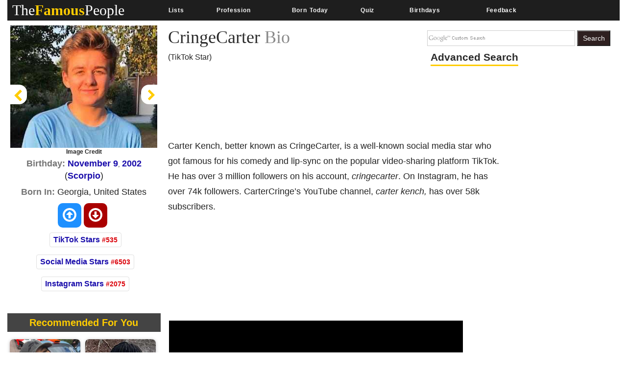

--- FILE ---
content_type: text/html; charset=utf-8
request_url: https://www.thefamouspeople.com/profiles/cringecarter-106202.php
body_size: 40312
content:
<!DOCTYPE html>
<html class="no-js" lang="en-US">
<head>
<meta http-equiv="Content-Type" content="text/html; charset=UTF-8" />
<title>CringeCarter – Bio, Facts, Family & Career</title>
<link rel="icon" href="//www.thefamouspeople.com/images/favicon_tfp.ico">
<meta name="Description" CONTENT="Carter Kench, better known as CringeCarter, is a well-known social media star who got famous for his comedy and lip-sync on the popular video-sharing platform TikTok.">
<meta name="viewport" content="width=device-width, initial-scale=1">
<meta http-equiv="x-dns-prefetch-control" content="on">
<link rel="dns-prefetch" href="//www.google-analytics.com/">
<meta property="og:title" content="Who is CringeCarter? Everything You Need to Know"/><meta property="og:description" content="A behind-the-scene look at the life of CringeCarter."/><meta property="og:image" content="https://www.thefamouspeople.com/profiles/images/og-cringecarter-106202.jpg"/><meta property="og:url" content="https://www.thefamouspeople.com/profiles/cringecarter-106202.php" />
<meta property="og:type" content="article" />

<!-- Bootstrap v3.3.7 core CSS -->
<style>
.collapsing,.dropdown,.dropup,.glyphicon,.nav>li,.nav>li>a,.navbar{position:relative}hr,img{border:0}body,figure{margin:0}.btn,.text-nowrap{white-space:nowrap}.btn,[role=button]{cursor:pointer}html{font-family:sans-serif;-webkit-text-size-adjust:100%;-ms-text-size-adjust:100%;font-size:10px;-webkit-tap-highlight-color:transparent}article,aside,details,figcaption,figure,footer,header,hgroup,main,menu,nav,section,summary{display:block}audio,canvas,progress,video{display:inline-block;vertical-align:baseline}.btn,.caret,img{vertical-align:middle}[hidden],template{display:none}a{background-color:transparent}a:active,a:hover{outline:0}b,strong{font-weight:700}h1{margin:.67em 0}pre{overflow:auto}@media print{blockquote,img,pre,tr{page-break-inside:avoid}*,:after,:before{color:#000!important;text-shadow:none!important;background:0 0!important;-webkit-box-shadow:none!important;box-shadow:none!important}a,a:visited{text-decoration:underline}a[href]:after{content:" (" attr(href) ")"}abbr[title]:after{content:" (" attr(title) ")"}a[href^="javascript:"]:after,a[href^="#"]:after{content:""}img{max-width:100%!important}h2,h3,p{orphans:3;widows:3}h2,h3{page-break-after:avoid}.navbar{display:none}.btn>.caret,.dropup>.btn>.caret{border-top-color:#000!important}}.btn,.navbar-toggle{background-image:none}.img-thumbnail,body{background-color:#fff}.glyphicon{top:1px;display:inline-block;font-family:'Glyphicons Halflings';font-style:normal;font-weight:400;line-height:1;-webkit-font-smoothing:antialiased;-moz-osx-font-smoothing:grayscale}.glyphicon-chevron-left:before{content:"\003C"}.glyphicon-chevron-right:before{content:"\003E"}*,:after,:before{-webkit-box-sizing:border-box;-moz-box-sizing:border-box;box-sizing:border-box}body{font-family: 'Helvetica Neue', Helvetica, Arial, sans-serif;font-size:14px;line-height:1.42857143;color:#222;}button,input,select,textarea{font-family:inherit;font-size:inherit;line-height:inherit}a{color:#337ab7;text-decoration:none}a:focus,a:hover{color:#23527c;text-decoration:underline}a:focus{outline:-webkit-focus-ring-color auto 5px;outline-offset:-2px}.carousel-inner>.item>a>img,.carousel-inner>.item>img,.img-responsive,.thumbnail a>img,.thumbnail>img{display:block;max-width:100%;height:auto}.btn,.img-thumbnail,.list-inline>li{display:inline-block}.h1,.h2,.h3,.h4,.h5,.h6,h1,h2,h3,h4,h5,h6{font-family:inherit;font-weight:500;line-height:1.1;color:#2b2b2b;}.h1 .small,.h1 small,.h2 .small,.h2 small,.h3 .small,.h3 small,.h4 .small,.h4 small,.h5 .small,.h5 small,.h6 .small,.h6 small,h1 .small,h1 small,h2 .small,h2 small,h3 .small,h3 small,h4 .small,h4 small,h5 .small,h5 small,h6 .small,h6 small{font-weight:400;line-height:1;color:#777}.h1,.h2,.h3,h1,h2,h3{margin-top:10px;margin-bottom:10px}.h1 .smal.advanced_searchl,.h1 small,.h2 .small,.h2 small,.h3 .small,.h3 small,h1 .small,h1 small,h2 .small,h2 small,h3 .small,h3 small{font-size:65%}.h4,.h5,.h6,h4,h5,h6{margin-top:10px;margin-bottom:10px;color:#2b2b2b;}.lead,dl{margin-bottom:20px}.h4 .small,.h4 small,.h5 .small,.h5 small,.h6 .small,.h6 small,h4 .small,h4 small,h5 .small,h5 small,h6 .small,h6 small{font-size:75%}.h1,h1{font-size:36px}.h2,h2{font-size:30px}.h3,h3{font-size:24px}.h4,h4{font-size:18px}.h5,h5{font-size:14px}.h6,h6{font-size:12px}p{margin:0 0 10px}.lead{font-size:16px;font-weight:300;line-height:1.4}.btn,.nav-tabs>li>a,dd,dt{line-height:1.42857143}.list-inline,.list-unstyled{padding-left:0px;list-style:none}dl,ol,ul{margin-top:0}ol,ul{margin-bottom:10px}.btn,ol ol,ol ul,ul ol,ul ul{margin-bottom:0}.list-inline{margin-left:-5px}.list-inline>li{padding-right:5px;padding-left:5px}dt{font-weight:700}dd{margin-left:0}@media(min-width:768px){.dl-horizontal dt{float:left;width:160px;overflow:hidden;clear:left;text-align:right;text-overflow:ellipsis;white-space:nowrap}.dl-horizontal dd{margin-left:180px}}.container,.container-fluid{margin-right:auto;margin-left:auto;padding-right:15px;padding-left:15px}@media(min-width:992px){.container{max-width:100%}.desktopclear{clear:none}.tabclear{clear:both!important}.videohide{display:block!important}.videodisplay{display:none!important;display:none}}@media(min-width:1200px){.carousel-control{width:0%!important;}.container{max-width:100%}.thisday-image{width:50%!important}.onscroll_add_height{margin-top:-258px!important}.desktopclear{clear:both}.tabclear{clear:none!important;display:none}.mobclear{clear:none!important;display:none}}.row{margin-right:-15px;margin-left:-15px}.col-lg-1,.col-lg-10,.col-lg-11,.col-lg-12,.col-lg-2,.col-lg-3,.col-lg-4,.col-lg-5,.col-lg-6,.col-lg-7,.col-lg-8,.col-lg-9,.col-md-1,.col-md-10,.col-md-11,.col-md-12,.col-md-2,.col-md-3,.col-md-4,.col-md-5,.col-md-6,.col-md-7,.col-md-8,.col-md-9,.col-sm-1,.col-sm-10,.col-sm-11,.col-sm-12,.col-sm-2,.col-sm-3,.col-sm-4,.col-sm-5,.col-sm-6,.col-sm-7,.col-sm-8,.col-sm-9,.col-xs-1,.col-xs-10,.col-xs-11,.col-xs-12,.col-xs-2,.col-xs-3,.col-xs-4,.col-xs-5,.col-xs-6,.col-xs-7,.col-xs-8,.col-xs-9{position:relative;min-height:1px;padding-right:15px;padding-left:15px}.col-xs-1,.col-xs-10,.col-xs-11,.col-xs-12,.col-xs-2,.col-xs-3,.col-xs-4,.col-xs-5,.col-xs-6,.col-xs-7,.col-xs-8,.col-xs-9{float:left}.col-xs-12{width:100%}.col-xs-11{width:91.66666667%}.col-xs-10{width:83.33333333%}.col-xs-9{width:75%}.col-xs-8{width:66.66666667%}.col-xs-7{width:58.33333333%}.col-xs-6{width:50%}.col-xs-5{width:41.66666667%}.col-xs-4{width:33.33333333%}.col-xs-3{width:25%}.col-xs-2{width:16.66666667%}.col-xs-1{width:8.33333333%}@media(min-width:768px){.col-sm-1,.col-sm-10,.col-sm-11,.col-sm-12,.col-sm-2,.col-sm-3,.col-sm-4,.col-sm-5,.col-sm-6,.col-sm-7,.col-sm-8,.col-sm-9{float:left}.col-sm-12{width:100%}.col-sm-11{width:91.66666667%}.col-sm-10{width:83.33333333%}.col-sm-9{width:75%}.col-sm-8{width:66.66666667%}.col-sm-7{width:58.33333333%}.col-sm-6{width:50%}.col-sm-5{width:41.66666667%}.col-sm-4{width:33.33333333%}.col-sm-3{width:25%}.col-sm-2{width:16.66666667%}.col-sm-1{width:8.33333333%}}@media(min-width:992px){.col-md-1,.col-md-10,.col-md-11,.col-md-12,.col-md-2,.col-md-3,.col-md-4,.col-md-5,.col-md-6,.col-md-7,.col-md-8,.col-md-9{float:left}.col-md-12{width:100%}.col-md-11{width:91.66666667%}.col-md-10{width:83.33333333%}.col-md-9{width:75%}.col-md-8{width:66.66666667%}.col-md-7{width:58.33333333%}.col-md-6{width:50%}.col-md-5{width:41.66666667%}.col-md-4{width:33.33333333%}.col-md-3{width:25%}.col-md-2{width:16.66666667%}.col-md-1{width:8.33333333%}}@media(min-width:1200px){.col-lg-1,.col-lg-10,.col-lg-11,.col-lg-12,.col-lg-2,.col-lg-3,.col-lg-4,.col-lg-5,.col-lg-6,.col-lg-7,.col-lg-8,.col-lg-9{float:left}.col-lg-12{width:100%}.col-lg-11{width:91.66666667%}.col-lg-10{width:83.33333333%}.col-lg-9{width:75%}.col-lg-8{width:66.66666667%}.col-lg-7{width:58.33333333%}.col-lg-6{width:50%}.col-lg-5{width:41.66666667%}.col-lg-4{width:33.33333333%}.col-lg-3{width:25%}.col-lg-2{width:16.66666667%}.col-lg-1{width:8.33333333%}}caption{padding-top:8px;padding-bottom:8px;color:#777;text-align:left}.btn{padding:6px 12px;font-size:14px;font-weight:400;text-align:center;-ms-touch-action:manipulation;touch-action:manipulation;-webkit-user-select:none;-moz-user-select:none;-ms-user-select:none;user-select:none;border:1px solid transparent}.collapse{display:none}.collapse.in{display:block}tr.collapse.in{display:table-row}tbody.collapse.in{display:table-row-group}.nav>li,.nav>li>a{display:block}.collapsing{height:0;overflow:hidden;-webkit-transition-timing-function:ease;-o-transition-timing-function:ease;transition-timing-function:ease;-webkit-transition-duration:.35s;-o-transition-duration:.35s;transition-duration:.35s;-webkit-transition-property:height,visibility;-o-transition-property:height,visibility;transition-property:height,visibility}.pull-right>.dropdown-menu{right:0;left:auto}.dropup .caret,.navbar-fixed-bottom .dropdown .caret{content:"";border-top:0;border-bottom:4px dashed;border-bottom:4px solid\9}.dropup .dropdown-menu,.navbar-fixed-bottom .dropdown .dropdown-menu{top:auto;bottom:100%;margin-bottom:2px}@media(min-width:768px){.navbar-right .dropdown-menu{right:0;left:auto}.navbar-right .dropdown-menu-left{right:auto;left:0}}.nav-justified>.dropdown .dropdown-menu,.nav-tabs.nav-justified>.dropdown .dropdown-menu{top:auto;left:auto}.nav{padding-left:0px;margin-bottom:0;list-style:none}.nav>li>a{padding:10px 15px}.nav>li>a:focus,.nav>li>a:hover{text-decoration:none;background-color:#eee}.nav>li.disabled>a:focus,.nav>li.disabled>a:hover{color:#777;text-decoration:none;cursor:not-allowed;background-color:transparent}.nav .open>a,.nav .open>a:focus,.nav .open>a:hover{background-color:#eee;border-color:#337ab7}.nav .nav-divider{height:1px;margin:9px 0;overflow:hidden;background-color:#e5e5e5}.nav>li>a>img{max-width:none}.nav-tabs{border-bottom:1px solid #ddd}.nav-tabs>li{float:left;margin-bottom:-1px}.nav-tabs>li>a{margin-right:2px;border:1px solid transparent;border-radius:4px 4px 0 0}.nav-tabs>li>a:hover{border-color:#eee #eee #ddd}.nav-tabs>li.active>a,.nav-tabs>li.active>a:focus,.nav-tabs>li.active>a:hover{color:#555;cursor:default;background-color:#fff;border:1px solid #ddd;border-bottom-color:transparent}.nav-tabs .dropdown-menu{margin-top:-1px;border-top-left-radius:0;border-top-right-radius:0}.navbar{min-height:50px;margin-bottom:20px;border:1px solid transparent}.navbar-collapse{padding-right:15px;padding-left:15px;overflow-x:visible;-webkit-overflow-scrolling:touch;border-top:1px solid transparent;-webkit-box-shadow:inset 0 1px 0 rgba(255,255,255,.1);box-shadow:inset 0 1px 0 rgba(255,255,255,.1)}.navbar-collapse.in{overflow-y:auto}.navbar-fixed-bottom .navbar-collapse,.navbar-fixed-top .navbar-collapse{max-height:340px}@media(max-width:480px) and (orientation:landscape){.navbar-fixed-bottom .navbar-collapse,.navbar-fixed-top .navbar-collapse{max-height:200px}}.container-fluid>.navbar-collapse,.container-fluid>.navbar-header,.container>.navbar-collapse,.container>.navbar-header{margin-right:-15px;margin-left:-15px}@media(min-width:768px){.onscroll_add_height{margin-top:0}.navbar{border-radius:4px}.navbar-header{float:left}.navbar-collapse{width:auto;border-top:0;-webkit-box-shadow:none;box-shadow:none}.navbar-collapse.collapse{display:block!important;height:auto!important;padding-bottom:0;overflow:visible!important}.navbar-collapse.in{overflow-y:visible}.navbar-fixed-bottom .navbar-collapse,.navbar-fixed-top .navbar-collapse,.navbar-static-top .navbar-collapse{padding-right:0;padding-left:0}.container-fluid>.navbar-collapse,.container-fluid>.navbar-header,.container>.navbar-collapse,.container>.navbar-header{margin-right:0;margin-left:0}.navbar-fixed-bottom,.navbar-fixed-top,.navbar-static-top{border-radius:0}.navbar>.container .navbar-brand,.navbar>.container-fluid .navbar-brand{margin-left:-15px}}.navbar-static-top{z-index:1000;border-width:0 0 1px}.navbar-fixed-bottom,.navbar-fixed-top{position:fixed;right:0;left:0;z-index:1030}.carousel,.carousel-inner,.navbar-toggle{position:relative}.navbar-fixed-top{top:0;border-width:0 0 1px}.navbar-fixed-bottom{bottom:0;margin-bottom:0;border-width:1px 0 0}.navbar-brand{float:left;height:50px;padding:15px;font-size:18px;line-height:20px}.navbar-brand:focus,.navbar-brand:hover{text-decoration:none}.navbar-brand>img{display:block}.navbar-toggle{float:right;padding:9px 10px;margin-top:8px;margin-right:15px;margin-bottom:8px;background-color:transparent;border:1px solid transparent;border-radius:4px}.navbar-toggle:focus{outline:0}.navbar-toggle .icon-bar{display:block;width:22px;height:2px;border-radius:1px}.navbar-toggle .icon-bar+.icon-bar{margin-top:4px}.navbar-nav{#margin:10px}.navbar-nav>li>a{padding-top:10px;padding-bottom:10px;line-height:20px}@media(min-width:768px){.navbar-toggle{display:none}.navbar-nav{float:left;}.navbar-nav>li{float:left}.navbar-nav>li>a{padding-top:15px;padding-bottom:15px}.navbar-text{float:left;margin-right:15px;margin-left:15px}.navbar-left{float:left!important}.navbar-right{float:right!important;margin-right:-15px}.navbar-right~.navbar-right{margin-right:0}}.navbar-text{margin-top:15px;margin-bottom:15px}.close{float:right;font-size:21px;font-weight:700;color:#000;text-shadow:0 1px 0 #fff;filter:alpha(opacity=20);opacity:.2}.carousel-caption,.carousel-control{text-align:center;}.close:focus,.close:hover{color:#000;text-decoration:none;cursor:pointer;filter:alpha(opacity=50);opacity:.5}button.close{-webkit-appearance:none;padding:0;cursor:pointer;background:0;border:0}.carousel-inner{width:100%;overflow:hidden}.carousel-inner>.item{position:relative;display:none;-webkit-transition:.6s ease-in-out left;-o-transition:.6s ease-in-out left;transition:.6s ease-in-out left}@media all and (transform-3d),(-webkit-transform-3d){.carousel-inner>.item{-webkit-transition:-webkit-transform .6s ease-in-out;-o-transition:-o-transform .6s ease-in-out;transition:transform .6s ease-in-out;-webkit-backface-visibility:hidden;backface-visibility:hidden;-webkit-perspective:1000px;perspective:1000px}.carousel-inner>.item.active.right,.carousel-inner>.item.next{left:0;-webkit-transform:translate3d(100%,0,0);transform:translate3d(100%,0,0)}.carousel-inner>.item.active.left,.carousel-inner>.item.prev{left:0;-webkit-transform:translate3d(-100%,0,0);transform:translate3d(-100%,0,0)}.carousel-inner>.item.active,.carousel-inner>.item.next.left,.carousel-inner>.item.prev.right{left:0;-webkit-transform:translate3d(0,0,0);transform:translate3d(0,0,0)}}.carousel-inner>.active,.carousel-inner>.next,.carousel-inner>.prev{display:block}.carousel-inner>.active{left:0}.carousel-inner>.next,.carousel-inner>.prev{position:absolute;top:0;width:100%}.carousel-inner>.next{left:100%}.carousel-inner>.prev{left:-100%}.carousel-inner>.next.left,.carousel-inner>.prev.right{left:0}.carousel-inner>.active.left{left:-100%}.carousel-inner>.active.right{left:100%}.carousel-control{position:absolute;top:0;bottom:0;left:0;width:0%;font-size:20px;color:#fff;background-color:rgba(0,0,0,0);filter:alpha(opacity=50);opacity:.5}.carousel-control.left{background-image:-webkit-linear-gradient(left,rgba(0,0,0,.5) 0,rgba(0,0,0,.0001) 100%);background-image:-o-linear-gradient(left,rgba(0,0,0,.5) 0,rgba(0,0,0,.0001) 100%);background-image:-webkit-gradient(linear,left top,right top,from(rgba(0,0,0,.5)),to(rgba(0,0,0,.0001)));background-image:linear-gradient(to right,rgba(0,0,0,.5) 0,rgba(0,0,0,.0001) 100%);filter:progid:DXImageTransform.Microsoft.gradient(startColorstr='#80000000',endColorstr='#00000000',GradientType=1);background-repeat:repeat-x}.carousel-control.right{right:0;left:auto;background-image:-webkit-linear-gradient(left,rgba(0,0,0,.0001) 0,rgba(0,0,0,.5) 100%);background-image:-o-linear-gradient(left,rgba(0,0,0,.0001) 0,rgba(0,0,0,.5) 100%);background-image:-webkit-gradient(linear,left top,right top,from(rgba(0,0,0,.0001)),to(rgba(0,0,0,.5)));background-image:linear-gradient(to right,rgba(0,0,0,.0001) 0,rgba(0,0,0,.5) 100%);filter:progid:DXImageTransform.Microsoft.gradient(startColorstr='#00000000',endColorstr='#80000000',GradientType=1);background-repeat:repeat-x}.carousel-control:focus,.carousel-control:hover{color:#fff;text-decoration:none;filter:alpha(opacity=90);outline:0;opacity:.9}.carousel-control .glyphicon-chevron-left,.carousel-control .glyphicon-chevron-right,.carousel-control .icon-next,.carousel-control .icon-prev{position:absolute;top:50%;z-index:5;display:inline-block;margin-top:-10px}.carousel-control .glyphicon-chevron-left,.carousel-control .icon-prev{left:40%;margin-left:-10px}.carousel-control .glyphicon-chevron-right,.carousel-control .icon-next{right:40%;margin-right:-10px}.carousel-control .icon-next,.carousel-control .icon-prev{width:20px;height:20px;font-family:serif;line-height:1}.carousel-control .icon-prev:before{content:'\2039'}.carousel-control .icon-next:before{content:'\203a'}.carousel-indicators{position:absolute;bottom:10px;left:50%;z-index:15;width:60%;padding-left:0px;margin-left:-30%;text-align:center;list-style:none}.carousel-indicators li{display:inline-block;width:10px;height:10px;margin:1px;text-indent:-999px;cursor:pointer;background-color:#000\9;background-color:rgba(0,0,0,0);border:1px solid #fff;border-radius:10px}.carousel-indicators .active{width:12px;height:12px;margin:0;background-color:#fff}.carousel-caption{position:absolute;right:15%;bottom:20px;left:15%;z-index:10;padding-top:20px;padding-bottom:20px;color:#fff}.carousel-caption .btn{text-shadow:none}@media screen and (min-width:768px){.carousel-control .glyphicon-chevron-left,.carousel-control .glyphicon-chevron-right,.carousel-control .icon-next,.carousel-control .icon-prev{width:30px;height:30px;margin-top:-10px;font-size:30px}.carousel-control .glyphicon-chevron-left,.carousel-control .icon-prev{margin-left:-10px}.carousel-control .glyphicon-chevron-right,.carousel-control .icon-next{margin-right:-10px}.carousel-caption{right:20%;left:20%;padding-bottom:30px}.carousel-indicators{bottom:20px}}.btn-group-vertical>.btn-group:after,.btn-group-vertical>.btn-group:before,.btn-toolbar:after,.btn-toolbar:before,.clearfix:after,.clearfix:before,.container-fluid:after,.container-fluid:before,.container:after,.container:before,.form-horizontal .form-group:after,.form-horizontal .form-group:before,.nav:after,.nav:before,.navbar-collapse:after,.navbar-collapse:before,.navbar-header:after,.navbar-header:before,.navbar:after,.navbar:before,.row:after,.row:before{display:table;content:" "}.btn-group-vertical>.btn-group:after,.btn-toolbar:after,.clearfix:after,.container-fluid:after,.container:after,.form-horizontal .form-group:after,.modal-footer:after,.modal-header:after,.nav:after,.navbar-collapse:after,.navbar-header:after,.navbar:after,.pager:after,.panel-body:after,.row:after{clear:both}.breadcrumb{margin-bottom:2px}.breadcrumb>li{display:inline-block}.breadcrumb>.active{color:#777}.breadcrumb>li+li:before{padding:0 5px;color:#ccc;content:"/\00a0"}.breadcrumb{padding:8px 15px;margin-bottom:20px;list-style:none;background-color:#f5f5f5;border-radius:4px}.glyphicon-ok:before {
    content: "\e013";
}.glyphicon-arrow-up:before{content:"\e093"}.btn-primary:hover{color:#fff;background-color:#286090;border-color:#204d74}.topmenu-cls.navbar-default .navbar-nav>li>a{-webkit-transition:all .75s;-moz-transition:all .75s;-ms-transition:all .75s;-o-transition:all .75s}.crb,.f-people,.more-fp,.topmenu-cls{text-align:center}.city_this_bot_nav_bottom,.city_this_bottom,.city_this_left_nav_bottom{left:588px;width:450px}*{padding:0}.clear{clear:both}img{border:0}.editors{margin-top:10px;font-size:24px;color:#570101!important;font-family:"Guardian Egyptian Web","Guardian Text Egyptian Web",Georgia,serif}.boxes,.smallred,.smallred td a{font-family:Verdana,Arial,Helvetica,sans-serif}.hero .hero-text h1{font-size:36px;font-weight:500;letter-spacing:normal;color:#000!important;margin:0}.nom>a:focus,.nom>a:hover,.nom>a>b:focus,.nom>a>b:hover{background:0 0!important;color:#fafafa!important}.topmenu-cls{color:#fafafa;font-size:12px;margin-left:4px;margin-top:10px;#text-transform:uppercase;letter-spacing:.75px;word-spacing:2px;transition:all 0s;padding:10px 0!important}.big_logo{width:23%!important}.nav>li>a:focus,.nav>li>a:hover{color:#2f2020!important}#page{width:1004px;margin:0 auto;background-color:#FFF}#header{position:relative;background:url(../images/header-bg.png) no-repeat;height:156px;border-bottom:5px solid #f2f2f2;padding-bottom:10px}.city_this,.city_this_bottom,.fblogo,.logo,.play,.qclass{position:absolute}.logo{top:76px}.fpf-block ul{padding-left:0!important}.display_selected_filter_list{margin:10px;padding:10px;background:grey;color:#fc0;font-weight:900;width:auto}#my_carouse_by ul,#my_carousel ul{padding-left:0}.catprofilesbottom{padding-left:0px;padding-right:5px}.catprofiles{padding-left:3px!important;padding-right:3px!important}#content{margin:12px 0 0}#rightbar{float:left;width:220px}.search input{border:1px solid #ccc;margin-bottom:5px;padding:5px;float:left;color:#000}.search button{background:url(../images/search-icon.jpg) 5px 4px no-repeat #000;border:0;float:left;width:32px;height:28px}.display-quotes-img img{cursor:unset}.title_shadow{box-shadow:0 4px 8px 0 #000,0 6px 20px 0 #000}.crb{font-size:10px!important;color:#333!important;}#cse-search-box{margin:0}.catmore a:before{content:"\2023";color:#ddb101;padding-right:5px}.famous-prof ul li{list-style:none;border-bottom:1px dotted #fc0;line-height:34px}.famous-prof ul li a{font-size:16px;color:#666;text-decoration:none}.famous-prof ul li a:hover{color:#333}.famous-prof ul li a span{font-style:italic;color:#ccc}.downarrow ul li a:after{content:"\25bc";visibility:visible;display:inline-block;clear:both;#float:right;padding-left:8px;font-size:14px;color:#fc0;font-weight:700}.famous-peoples h3{font-size:18px;border-bottom:5px solid #000;padding-bottom:5px}.f-people{background:#000;padding:5px;float:left;margin:8px 8px 0 0}.fp-full_info .f-peoples{height:auto}.f-people img{width:204px;height:146px}.f-people h4{font-weight:700;font-size:10px;color:#fff}.f-people p{color:#fc0;font-size:9px}.left_famous_people_by_additional_links a{color:#6b564b}.fp-2{margin-right:0}.fp-desc{margin-top:7px}.more-fp{background:#e9e9e9;margin-top:10px}.more-fp a{color:#000;font-size:12px;padding:5px;text-decoration:none;display:block;font-weight:700}#center,#centersearch{padding:0 15px;width:737px;float:left}.more-fp span{color:#999}.right-section{margin-bottom:10px}.margincls{margin:0}.hpdesc{text-align:justify;font-size:12px;margin-top:10px;margin-bottom:10px}#center{margin:0 0 0 15px;border-left:2px solid #e7e7e7}#centersearch{margin-left:100px}.small-fpintro{text-align:center}.small-fpintro p{font-size:14px;color:#333}.breadcrumbs ul li{float:left;list-style:none}.breadcrumbs ul li a{color:#333;font-size:14px;text-decoration:none}.breadcrumbs ul li span{margin:0 5px}.active-fp{color:#fc0!important}.al{margin-bottom:10px!important;margin-top:10px!important}.left_cat_list ul{padding-left:0}.fps-desc h1{font-size:28px;margin-bottom:5px}.fps-desc p span{color:#333;text-transform:capitalize;line-height:17px}.copyright,.copyright a,.copyright p a{text-transform:uppercase}.fps-desc .social{float:left;margin-top:15px}.fps-desc .report{float:right;margin-top:20px}.fps-desc .report button{border:0;background:url(../images/report-button-bg.jpg) repeat-x;border-radius:3px;color:#fff;font-size:12px;font-weight:700;padding:1px 5px;float:left;cursor:pointer}.fps-desc .report a{float:left;display:block;margin-left:5px;cursor:pointer}.fp-first p{float:right;font-size:14px;color:#333;margin-left:15px;text-align:justify}.fpf-block{margin-top:0!important;text-align:justify!important}.fp-sinfo2{padding-top:0!important}.cat1,.cat2{text-align:justify}.fpf-block h3{font-size:20px;margin-bottom:5px}.fpf-block img{float:left;margin:0 15px 10px 0;margin:0 auto}.fpf2 img{float:right;margin:0 0 10px 15px;border:1px solid #000}.fp-timeline{margin-top:5px;margin-bottom:5px}.fp-timeline .h3span{font-size:20px;color:#fc0;background:#444;padding:5px;font-weight:700}.h3spanhp{margin-left:3px}.fp-timeline p{font-size:14px;color:#666;float:none;width:auto;overflow-x:hidden}.fp-timeline span{font-weight:700;color:#000;float:left;font-size:14px}.even{background:#ebebeb}.even,.odd{padding:3px 10px}.bottom-social_report .social{float:left;margin-top:15px}.bottom-social_report .report{float:right}.bottom-social_report .report button{cursor:pointer;border:0;background:#8b0000;color:#fff;font-size:12px;font-weight:700;padding:10px;float:left}.bottom-social_report .report a{float:left;display:block;margin-left:5px;color:#fff}.copyright{color:#fff;margin:10px}.copyright a{font-size:14px;color:#fff;text-align:center;margin:0 0 10px}.fpf-block ol li,.fpf-block ul li{margin-left:55px}.footer-menu li{float:left;list-style:none;line-height:16px;margin-right:10px}.footer-menu li a{font-size:14px;color:#fc0;text-decoration:none}.footer-menu li a:hover{text-decoration:underline}.catlink,.f-people p,.f-peoples .fp-desc a,.fp-quotes a,.fpf-block a,.pagination a,a{text-decoration:none}.fpf-block a{font-size:16px;color:#1a0dab;}.fpf-block div h1{float:left}.fpf-block ul li{font-size:17px;font-weight:400;color:#333}.fpf-block .cat1,.fpf-block .cat2{color:#000;border:1px solid #000;padding:5px;width:350px;height:116px}.fpf-block strong{font-size:24px}.fpf-block .cat1{font-size:12px;float:left}.fpf-block .cat2{font-size:12px;float:right}.fpf-block .cat1 button,.fpf-block .cat2 button{float:left;border:0;background:url(../images/report-button-bg.jpg) repeat-x;border-radius:3px;color:#fff;font-size:12px;font-weight:700;padding:1px 5px;cursor:pointer;margin:3px}.f-peoples span{font-size:11px}.f-peoples .fp-desc{text-align:center}.catlink{font-weight:700;font-size:24px;color:#000}.fp-timeline .h3span a{font-size:20px;color:#fc0;background:#444;padding:5px;font-weight:700}.copyright p a{font-size:14px;color:#ccc}.pagination ul li{display:inline;padding:5px;margin:0;font-weight:700;cursor:pointer;font-size:18px}.pagination a{color:#000}.boxes{padding:0;font-size:14px;font-style:normal;font-weight:400;font-variant:normal;text-transform:none;color:#333}.smallred{font-size:16px}.smallred td a{font-size:14px}.fbstring,.readmore{font-size:12px;font-weight:700}.search-box{FONT-SIZE:12px;COLOR:#333;FONT-FAMILY:Arial;HEIGHT:20px;BORDER:1px solid;color:#333}.fbbutton,.idolize button,.readmore{border:0;cursor:pointer}.boxes td div{margin:0}.idolize{padding:10px 5px 5px 4px;height:35px}.idolize button{float:left;height:25px;margin-left:7px;margin-top:-3px}.fbbutton{float:left;width:115px;height:35px;margin-top:6px;margin-right:-30px}.fbstring{color:#000;text-align:center;margin-right:10px;float:left}.fbimg{float:left}.fblogo{float:right;right:16px;top:157px}.search .sgindex{height:22px;width:650px;margin-left:40px}.readmore{background:url(../images/report-button-bg.jpg) repeat-x;border-radius:3px;padding:1px 5px}.city_this,.city_this div,.city_this_biography,.city_this_bot_nav div,.city_this_bot_nav_bottom div,.city_this_bottom,.city_this_bottom div,.city_this_left_nav div,.city_this_left_nav_bottom div,.small-fpintro1{padding:5px}.city_this,.city_this_bottom{display:none;border:2px solid #000;background-color:#FFF;outline:0;z-index:1008}.city_this p,.city_this_bottom p{font-weight:400;font-family:Arial,sans-serif;font-size:12px}.city_this{font-size:12px;margin-top:-300px}.city_this_bottom{font-size:12px}.city_this_biography{background:#fc0;font-size:18px;cursor:pointer;font-weight:700;border-radius:3px;margin-top:15px;margin-left:5px}.city_this_bot_nav p,.city_this_bot_nav_bottom p,.city_this_left_nav p,.city_this_left_nav_bottom p{font-size:12px;font-weight:400;font-family:Arial,sans-serif}.city_this_bot_nav,.city_this_bot_nav_bottom,.city_this_left_nav,.city_this_left_nav_bottom{display:none;border:2px solid #000;background-color:#FFF;z-index:1008;font-size:12px;padding:5px;position:absolute;outline:0}.city_this_left_nav{width:450px;margin-top:-300px}.city_this_bot_nav{/top:382px;/width:450px;margin-top:-640px}.small-fpintro1,.small-fpintro2{background:#fc0;text-align:center}.carousel span,.ic-profile{font-weight:700}.small-fpintro2{padding:3px}.small-fpintro1 input{color:#9c9c9c;height:20px;font-size:14px}.small-fpintro2 input{width:40px}.small-fpintro1 span{background:#000;color:#FFF;cursor:pointer;font-size:12px;margin-left:4px;padding:3px;border-radius:6px}.carousel-desktop{margin:0 auto;height:auto!important;width:calc(100% /1.44)!important}.carousel span{color:#fc0;float:left;font-size:20px!important;padding:10px;top:50%!important}.glyphicon{width:40px!important;height:40px!important}.small-fpintro2 span{background:#000;color:#FFF;cursor:pointer;float:right;margin:10px 40px;padding:5px;border-radius:6px}.tt_edit,.tt_edit span{padding:10px}.userpara{display:block;border-radius:6px;box-shadow:0 3px 3px -3px #000}.tt_edit{background:#fc0;border-radius:6px;border:1px solid #000}.tt_edit span input{width:40px;vertical-align:top}.tt_edit span span{width:40px;padding:2px}.tt_edit span .tcont{width:555px;height:50px;vertical-align:top;margin-top:-5px}.tt_edit p{color:#000}.tt_edit .tnote{color:red;float:left;margin-top:-4px}.play{top:50%;color:#fc0;z-index:5;display:inline-block;margin-top:0;padding:5px;border:5px #fc0;background:rgba(0,0,0,.5);border-radius:5px;font-size:18px;box-shadow:0 4px 8px 0 rgba(0,0,0,.2),0 6px 20px 0 rgba(0,0,0,.19);margin-left:17px;font-weight:900}.psd,.qclass{display:none}.qclass{width:36px;height:36px;cursor:pointer;z-index:9948040;background-image:url(https://cdn.jsdelivr.net/fancybox/2.1.5/fancybox_sprite.png);top:-60px;right:0;#top:-15px;#right:-10px}.psd{position:fixed;width:336px;height:auto;z-index:9948030;right:1%;bottom:0;border:5px solid #fafafa}.fp-quotes .flag_content,.popBox{position:absolute;cursor:pointer}.textcont{width:590px;height:50px}.tt_edit td span{width:40px;padding:2px}.tt_edit td input{width:40px}.tt_edit .ttbut{float:right;margin:0 11px 1px 0;background:#000;color:#FFF;cursor:pointer;border-radius:6px;padding:3px;font-size:12px;font-weight:400}.newpara{font-size:14px;color:#333;margin-left:15px}.newparalike{font-size:12px;color:#3b9dff;font-weight:700;cursor:pointer;font-family:Helvetica,sans-serif;margin-left:-2px}.author,.author1{color:#9c9c9c;font-style:italic}.author{font-size:14px}.author1{font-size:12px}.fp-timeline .newpara{font-size:14px;color:#333;margin-bottom:5px;margin-left:15px}.fp-timeline .newparalike{padding-left:2px;font-size:12px;color:#3b9dff}.fp-timeline .author,.fp-timeline .author1{color:#9c9c9c;font-style:italic;font-weight:400}.fp-timeline .author{font-size:14px}.fp-timeline .author1{font-size:12px}.fp-timeline p span{padding:1px}.fp-quotes{margin-top:15px}.fp-quotes .h3span{font-size:20px;color:#fc0;background:#444;padding:5px;margin-bottom:15px;font-weight:700}.fp-quotes .qdiv{font-size:14px;color:#666;float:none;width:auto;text-align:center;margin:5px;overflow-x:hidden;background:#ffffcd;border:1px dotted red}.fp-quotes .newpara{font-size:14px;color:#333;margin-bottom:5px;margin-left:15px}.fp-quotes .newparalike{padding-left:2px;font-size:12px;color:#3b9dff}.fp-quotes .author,.fp-quotes .author1{color:#9c9c9c;font-style:italic;font-weight:400}.fp-quotes .author{font-size:14px}.fp-quotes .author1{font-size:12px}.fp-quotes p span{float:none}.fp-quotes .flag_content{display:none;width:260px;height:100px;z-index:100;background-color:#000;color:#FFF;left:770px;margin-top:-20px;padding:5px}.fp-quotes .flag_content textarea{width:80%;height:50%}.fp-quotes a{font-size:14px;color:#666;padding:2px;cursor:pointer}.fp-quotes a:hover{color:#000}.fp-quotes .qdiv p{text-align:center;margin:6px}.fp-quotes .qdiv div{text-align:center;margin-left:26px}.fp-quotes .qdiv a{padding:5px;cursor:pointer}.fp-quotes .qdiv button{cursor:pointer;border:0;background:url(../images/quotesimage.jpg) repeat-x;border-radius:3px;width:220px;height:23px}.flag_content,.fp-timeline .flag_content{background-color:#fc0;padding:10px;color:#000;position:absolute;display:none;cursor:pointer}.flag_content{border-radius:12px;width:325px;z-index:100;margin-top:-20px;border:2px solid #000}.flag_content span{width:80%;height:50%;font-size:12px;margin-bottom:10px}.flag_content textarea{width:98%;height:50%;margin:5px 1px}.flag_content div{height:50%;font-size:12px;float:right}.flag_content div input{margin:0 5px 0 3px}.fp-timeline .flag_content{border-radius:12px;width:325px;height:100px;margin-top:-20px;border:2px solid #000}.fp-timeline .flag_content span{font-size:12px;color:#000;font-weight:400}.fp-timeline .flag_content textarea{width:98%;margin:5px 1px}.fp-timeline .flag_content input{float:right;margin:0 5px 0 3px}.timeline_add{margin:-19px 0 14px}.catpm{text-align:justify;float:left}.fpf-block .catpm{padding:5px;border:1px solid #000;height:auto;width:728px}.fpf-block .catpm p{margin:1px;font-size:14px;color:#000;padding:5px}.popBox{z-index:2;background:#000;width:400px;height:30px;padding:.3em;border:1px solid #000;border-radius:6px;color:#fff}.hideme{display:none}.book_info{background-color:#000;border:2px solid #FC0;display:none;font-size:12px;height:50px;outline:0;padding:5px;z-index:1008}.book_info p{color:#FFF;margin:16px;height:20px}.book_info p a{background:#FC0;border-radius:4px;color:#000;cursor:pointer;font-size:16px;padding-bottom:2px}.open{background-image:url(../images/minus_awards.jpg)}.close{background-image:url(../images/plus_awards.jpg)}.slider-stage{width:120px;overflow:hidden;height:175px;margin-left:1px;float:left;position:relative}.slider-list{width:200px;border:0;margin:0;padding:0;left:0;position:absolute}.slider-list a.theme{list-style:none;margin:0;padding:0;border:0;float:left;width:140px;height:140px;position:relative;cursor:pointer;text-decoration:none;overflow:hidden}.slider-list a.theme span.nameVignette{position:absolute;left:4px;bottom:0;color:#a0a09b;padding:3px;font-size:10px}.slider-list a.theme:hover span.nameVignette{color:#494947}.slider-list a.theme span.changeTheme{background:#363636;color:#ffd200;display:none;font-family:Tahoma,Arial,Helvetica,sans-serif;font-size:10px;font-weight:700;height:16px;left:0;position:absolute;text-align:center;text-transform:uppercase;top:0;width:120px}.privacy,.privacytext{font-family:Arial;font-size:14px}.slider-list a.theme:hover span.changeTheme{display:block}.sliderBloc{height:145px;width:173px;overflow:hidden;border:1px solid red}.sliderBloc a.next,.sliderBloc a.previous{background:url(../images/fleche-carrousel-gauche.png) left top no-repeat;float:left;text-indent:-9999px;cursor:pointer;width:20px;height:20px;margin:55px 2px 0 0}.sliderBloc a.next{background:url(../images/fleche-carrousel-droite.png) left top no-repeat;margin:55px 0 0 2px}.sliderBloc a.next:hover,.sliderBloc a.previous:hover{background-position:left -20px}.privacy{color:#336799;line-height:16px;margin:10px;padding:4px}.privacytext{margin:0;padding:10px 2px 10px 1px}.left_side_social{font:11px Helvetica,Tahoma,Arial;cursor:pointer;position:fixed;top:40%;width:50px;#float:right;right:7%}@media only screen and (max-width:1280px){#page{margin-left:5%}.theme-bg-ssts-label-hp{width:100%!important}.topmenu-cls{margin-top:0!important}#stickyheader{width:68%!important;margin-left:33%!important}.hgsm-ssts-label-top-left-hp{left:-6px!important;top:-11px!important}}@media only screen and (max-width:600px){#page{margin-left:10%}.playwire_class{width:100%!important}}#left_sticky_ad{#width:300px;height:600px;position:sticky;top:0;#left:0}#bottom_sticky_ad{position:static}.catmore{text-align:center;margin-bottom:5px}.catmorelinks{padding:10px;font-size:15px!important;color:#2b2b2b!important;text-align:left!important}.catmorelinks:hover{color:#1e90ff!important}.blog-sidebar ul li a:hover{color:#333!important}.h1,h1{font-family:"Guardian Egyptian Web","Guardian Text Egyptian Web",Georgia,serif;}.blog-masthead{background-color:#FFF;box-shadow:inset 0 -2px 5px rgba(0,0,0,.1)}.blog-nav-item{position:relative;display:inline-block;padding:10px;font-weight:500;color:#cdddeb}.blog-nav-item:focus,.blog-nav-item:hover{color:#fff;text-decoration:none}.blog-nav .active{color:#fff}.blog-nav .active:after{position:absolute;bottom:0;left:50%;width:0;height:0;margin-left:-5px;vertical-align:middle;content:" ";border-right:5px solid transparent;border-bottom:5px solid;border-left:5px solid transparent}.blog-nav img{max-width:125%}.blog-nav{width:80%}.blog-header{padding-bottom:10px}.blog-title{margin-bottom:0;font-family:Georgia,"Times New Roman",Times,serif;color:#c03;font-size:34px;font-weight:400}.blog-description{font-size:20px;color:#999}.blog-main{font-size:18px;line-height:1.5}.sidebar-module{padding:15px;margin:0 -15px 15px}.sidebar-module-inset{padding:15px;background-color:#f5f5f5;border-radius:4px}.sidebar-module-inset ol:last-child,.sidebar-module-inset p:last-child,.sidebar-module-inset ul:last-child{margin-bottom:0}.pager{margin-bottom:60px;text-align:left}.pager>li>a{width:140px;padding:10px 20px;text-align:center;border-radius:30px}.blog-post-title{margin-bottom:5px;font-size:40px}.blog-post-meta{margin-bottom:20px;color:#999}.blog-footer{padding:40px 0;color:#999;text-align:center;background-color:#f9f9f9;border-top:1px solid #e5e5e5}.blog-sidebar ul li{list-style:none;border-bottom:1px dotted #fc0;padding-left:5px;font-size:xx-small}.f-people span{color:#fc0;font-size:11px}.fp-sinfo{border:0;}.famous-prof-main{padding:5px;box-shadow:0 1px 1px #fcd402;width:100%;color:#6b564b;background:0 0!important;margin-bottom:-1px}.blog-sidebar ul li:hover{}.blog-sidebar ul li a{color:#666;text-decoration:none;font-size:15px!important;font-family:open-sans,sans-serif!important}.search{margin-top:1%}.search input{width:75%}.search button{#margin-left:1%}.gindex{height:28px}.display-profile-quotes{border:1px solid rgba(17,17,17,.37);margin:10px;width:46%;padding:0}.filtersubmit{float:right;margin-bottom:5px}.shareimages{margin-top:-10px!important;padding:0;padding-left:5px!important;text-align:initial!important}.share-icon-position{margin:20px;position:absolute;text-align:left;margin-left:60px!important;margin-top:35px!important}.display-quotes-img{padding:0;margin-bottom:10px;background:#fff;text-align:center!important}@media(min-width:767px){.main{margin-left:0;float:right}.adx_small_desktop{display:none}.navbar-toggle{margin-right:6px!important}.tablet_logo,.tablet_logo img{width:100%!important}.subdropdown_menu{display:block!important;background-image:none!important}.discusslogo{font-size:22px!important}.share_rn{padding:12px 10px 0 12px!important}.page_bits{width:72%!important}.born_wrapper{width:100%!important}.share_fb{background:url(../images/share_icons.png) 3px 8px no-repeat #2d609b!important}.hide_on_bs,.hide_on_m{display:none!important}.filter-main{width:96%!important}.button-label{margin-left:0!important;text-align:left!important}.shareimages{text-align:center!important}.share-icon-position{margin:20px}.f-peoples img{width:100%!important;height:auto!important}.f-peoples{width:100%!important;height:auto!important;margin:6px!important;padding:8px!important}.yellow-ad-text1{font-size:26px!important}.f-peoples span{font-size:12px!important;margin-left:8px}}@media(max-width:767px){.container{padding:0}.main_content_left_ad,.shareimages{text-align:center!important}.small-fpintro1{display:none!important},.fp-timeline .author,.fp-timeline .author1,.fp-timeline .newparalike,.newpara span{display:none}.blog-sidebar{width:100%;margin:0 auto}.filtersubmit,.navbar-toggle{margin-right:10px!important}.page_bits li{width:30%!important}.page_bits{width:64%!important}.center-top-data{margin-bottom:10%!important}.display-profile-quotes{width:100%!important;margin-bottom:10px!important}.hide_on_bs,.hide_on_m{display:block!important}.filter-main{width:96%!important}.filtersubmit{margin-bottom:5px!important}.main_content_left_ad,.share-icon-position{margin:0 auto!important}.quick_right{width:64%!important}.fpf-block a,.fpf-block p,.fpf-block div,.main_introduction_right, .main_introduction_right p, .newpara_desc p strong{font-size:18px!important;}.main_content_left_ad{float:none!important}}@media(max-width:480px){.catmorelinks,.pagination ul li{padding:10px!important}.fps-img{text-align:center;float:none;}.display-profile-quotes{width:100%!important;margin-bottom:10px!important}.hide_on_bs{display:block!important}.hide_on_m{display:block!important}.share-icon-position{width:100%!important}.f-peoples img{width:100%!important;height:auto!important}.f-peoples{width:100%!important;height:auto!important;text-align:center}.f-peoples h4,.f-peoples p,.f-peoples span{text-align:center!important}.f-peoples h4{font-size:20px!important}.f-peoples span{font-size:12px!important}.f-peoples p{font-size:14px!important}.cat_more_from_heading span{font-size:18px!important}.blog-sidebar ul li a{font-size:16px;line-height:1.5!important}.pagination ul{padding-left:0!important}.theme-bg-ssts-label-hp{width:100%!important}.hgsm-ssts-label-top-left-hp{left:-8px!important;top:-13px!important}.footer-menu{margin:0 auto!important}.crb{text-align:center;font-size:10px!important}.navbar-toggle{margin-right:7px!important;padding:8px!important}.sticky_button{margin-top:-11%!important}.mobile_logo{width:86%!important}.site_logo{width:100%!important}.hide_on_mobile_only{display:none!important}.page_bits{width:41%!important}.page_bits li{width:50%!important}.shareimages{text-align:center!important;margin-top:6px!important}.sec_heading strong{box-shadow:none!important;padding:0!important}.top_ad_mobile{width:320px!important;height:100px!important}.profile-pic-top{width:100%!important;margin:0 auto!important}.ddl div,.dl div{margin-top:5px!important}.hc{padding-left:8px!important;padding-right:8px!important}.ddl p,.dl p{margin-bottom:-5px!important;font-size:14px!important}.dl div{#margin-right:2px!important}.ddl div{margin-right:0!important}}.fp-first p{width:50%}.small-fpintro1 input{width:90%}.f-people,.right-section img,.tt_edit,.tt_edit textarea{width:100%}.tt_edit{height:auto;margin-left:1%}.tt_edit textarea{margin-top:1%}.f-people .fp-desc p{text-align:center;margin:0;font-size:14px;font-weight:700;color:#fff}#fb-root{display:none}.famous-prof{margin:0;text-align:left;border:1px solid #ccc;padding:10px;box-shadow:5px 5px 5px #d2cfc6;font-weight:600;color:#6B564B;font-size:19px;padding:5px 10px;display:block!important;border-bottom: 5px solid #fc0;}.famous-prof ul{text-align:left;padding-left:0}.center-ad,.copyright p,.famous-peoples,.footer-menu,.meta_description,.right-section,.tfp_bellow_career_ad{text-align:center}.famous-peoples{padding:5px}.facebook_like_box{margin-left:4%;width:100%}#footer .row{margin:0}#footer{margin-top:0}.copyright{float:none}.vdo_right{float:inherit;background:#fff;height:445px}.admire_button{float:left}.main_content_left_ad{float:left;margin-right:1%;margin-top:0}.main_introduction_right{margin-left:1px}.small-fpintro1{display:block;border-radius:6px;box-shadow:0 3px 3px -3px #000}.fp-timeline_year{width:80px}.left_famous_people_by{font-size:17px;font-weight:700;}.blog-nav .tfp_logo img{width:68%;margin-top:-14%}#my_carousel li{float:left;margin-left:1%;list-style:none}.footer-menu ul{margin-left:30%}#my_carousel4 #vdo img{max-width:100%}#my_carouse_by #vdo img{max-width:100%;margin-top:-5px;width:10px!important;height:14px!important}.tfp_fb_like_box iframe{margin:10px 0;text-align:center}#my_carousel4 ul{float:left;list-style:none}.footer-menu{float:none;color:#fafafa;font-size:12px}.center-ad{margin:0px auto;text-align: -webkit-center;}.tfp_center_ad,.tfp_main_content_left_ad,.tfp_master_left_ad,.tfp_profile_top_ad{margin-left:auto;margin-right:auto}.tfp_profile_top_ad{width:320px;height:100px}@media(min-width:500px){.tfp_center_ad,.tfp_profile_top_ad{#width:100%;#height:60px}.born_wrapper{width:300px}}@media(min-width:1200px){.tfp_center_ad,.tfp_profile_top_ad{#width:100%;#height:90px}}.tfp_main_content_left_ad{width:300px;height:250px}@media(min-width:1200px){.tfp_main_content_left_ad{width:100%;#height:280px}}.tfp_master_left_ad{width:336px;height:280px}@media(min-width:760px){.tfp_master_left_ad{width:160px;height:600px}.generate_timeline button{width:25%!important;margin-right:3%!important;margin-top:0px!important}.picturesof{margin:0 auto 10px!important;width:100%!important;height:auto!important}.profile-pic-top{margin:0 auto!important}}.tfp_bellow_career_ad{width:320px;height:100px;margin-left:auto;margin-right:auto}@media(min-width:500px){.tfp_bellow_career_ad{width:468px;height:60px}}@media(min-width:1200px){.tfp_bellow_career_ad{width:728px;height:90px}}#content{margin-top:0;background:#fff}.navbar-default{display:none}.tablet_logo{display:block}.mobile_logo{display:none}.embed_report_error{float:right!important;margin-top:-15px!important;margin-right:30px!important}.generate_timeline{background:#444;color:#FC0;padding:10px;margin-bottom:10px}.downld,.gte{padding:0}.generate_timeline button{border:0;border-radius:3px;height:35px;cursor:pointer;width:35%;float:left;margin-right:1%}.generate_timeline p{color:#FFF;font-size:13px;font-weight:700;margin-top:1%;margin-bottom:0}.fps-img img{border:5px solid #333}.meta_description{margin-bottom:10px}.small-fpintro{background:0;padding:0}.newpara{list-style-type:none;margin-bottom:0}.newpara_desc{width:100%;display:list-item;list-style-type:disc;text-align:left;margin-right:2%}.bio,.quick_right a{display:inline-block!important}.main_content_right{float:right;margin-left:10px}.main_content_left{float:left;margin-right:20px}.downld,.fp-timeline p span,.gte,.newparalike{float:right}.main_content_left img,.main_content_right img{margin:0}.flag_content,.fp-timeline .flag_content{left:20%}.fp-timeline .flag_content span{width:100%;height:37%;margin-bottom:0}.fp-timeline .flag_content textarea{height:62%}.fp-timeline .flag_content input{font-weight:400}.city{text-align:center;width:100%}.main_city_this{width:100%;margin-top:10px}.fbstring{margin-top:5px}.citethissize{width:100px!important;height:30px!important;border:0!important}.picturesof{margin-left:1px!important;width:173px!important;height:150px!important}.city_this{left:0;width:65%;top:18%}.city_this p{text-align:left}.city_this_left_nav{left:0;top:20%}.city_this_bot_nav{left:0;width:70%;top:100%}.fpf-block ul li{margin:5px 5px 5px 5px;list-style-type:none}.tfp_logo img{width:100%}#book_by_img,#book_on_img{cursor:pointer}.book_info{margin-top:0;margin-left:3%;position:relative;width:95%}.left_nav_city_this{text-align:center;margin-bottom:10px}.lang-trans{background:1px #333}.fbsticky{font-size:12px}.gte{text-align:end;margin:-8px}.bio{color:#898989;}.left_nav_city_this,cite-bottom a,city{cursor:pointer}.cite-bottom{text-align:center}.left_nav_city_this,city a span{}.sltop{float:left}.sltoplinks{color:#3b5998;font-size:15px}.quick_left,.quick_left1{float:left;width:30%;font-size:13px;text-transform:capitalize;margin-bottom:2px}.generate-timeline-button{background:url(../images/timelinebutton.jpg) repeat-x;background-size:100%}.list-group-item{padding:0 15px}.quick_left1{font-family:initial;#text-align:right;font-weight:600;border-right:1px solid #ccc;padding:2px 5px}.quick_left span{}.quick_left{text-align:right;font-weight:700;}.quick_right,.quick_right1{text-align:left;margin-bottom:5px;float:left}.quick_right1{width:64%;margin-left:8px;font-size:14px;padding:2px 5px;font-family:initial}.quick_right{width:60%;font-size:13px;margin-left:4px}.fps-img img{width:300px;height:250px}.fps-desc{width:57%;margin-left:0;float:left}.pictures_of_img{margin-left:1px;width:158px;height:150px;border:3px solid #FC0;margin-bottom:10px}#showmore,#showmore1{float:none;text-align:center;color:green}#idolize .row{margin-left:0;margin-right:0}.bellow_img_attr_sour{text-align:center;font-size:12px;width:100%;margin-left:auto;margin-right:auto;word-wrap:break-word}.fps-img{width:39%;float:right}@media(max-width:1024px){.pname{text-align:center;}.first_pic{width:auto!important;height:auto!important;}.nav0{height:auto!important;}.navbar-nav{margin:10px}.blog-sidebar{display:none}.main-right{width:100%!important}.fps-desc{width:55%}.quick_left{text-transform:capitalize!important}.profile-valueclick-ad-desktop{display:block!important}.adx_small_desktop{display:block!important}.youtube-cls{width:100%!important;height:100%!important}.hide_on_tab{display:none!important}.top-nav{float:left!important;padding:5px;width:14%!important}.center-top-data{margin-bottom:0!important}.theme-bg-ssts-label-hp{width:100%!important}.tfp_logo_desk img{margin-top:5px!important}#fb1{width:31%!important}#tw1{width:32%!important;left:150px!important}#rd1{width:27%!important;margin-left:-12px!important}.filter-main{margin-bottom:0;padding:0;margin-right:0!important;margin-left:0!important;width:100%!important;background-color:#fff!important;border-bottom:1px solid #e7e7e7!important;border-right:1px solid #e7e7e7;border-left:1px solid #e7e7e7}}@media(min-width:812px){.profile-valueclick-ad-mobile{display:none!important}}@media(max-width:1000px){.fps-desc{width:100%}}@media(max-width:800px){.mobclear{clear:both!important}.h1,h1{text-align:center}.main_city_this{display:none}.top_ad_mobile{width:320px!important;height:100px!important}}@media(max-width:1000px){.bellow_img_attr_sour,.fps-img{width:100%}.fps-img{#float:none;text-align:center}.top_ad_mobile{width:320px!important;height:100px!important}}@media(max-width:699px){.fps-img{float:none;text-align:center}.top_ad_mobile{width:320px!important;height:100px!important}}@media(max-width:812px){.ili_main_content_right_ad_with_mobile{display:none!important}.carousel-control{width:0%;}}@media(max-width:420px){.quick_left,.quick_right{font-size:15px!important}.quick_left{width:41%}.quick_right{width:79%!important}.main_content_left{float:right;margin-right:0}.pictures_of_img{width:142px;height:150px}.main_introduction_right,.newpara_desc{font-size:18px!important;margin:10px 0;line-height:1.5em}.top_ad_mobile{width:320px!important;height:100px!important}.profile-pic-top{margin:0 auto!important}.embed_report_error{margin-right:0!important}.bottom-social_report .report{margin-top:10px!important}.carousel-desktop{margin:0 auto;width:300px!important;height:250px!important}.glyphicon{width:40px!important;height:40px!important}.tfp_sticky_footer{position:fixed;bottom:-10px;background-color:#fafafa;display:none;width:100%!important;text-align:center}.search button{background:url(../images/search-icon.jpg) no-repeat #fc0;border:0;background-position:5px 3px!important;float:left;width:32px;height:28px}.search{margin-top:5%}.filter-main{background-color:transparent!important}}@media(max-width:320px){.quick_left,.quick_right{font-size:15px!important}.quick_left{width:41%}.quick_right{width:50%}.button-label2::after{margin-bottom:-20px!important}.main_introduction_right,.newpara_desc{font-size:18px!important;margin:10px 0;line-height:1.5em}.top_ad_mobile{width:320px!important;height:100px!important}.profile-pic-top{margin:0 auto!important}.embed_report_error{margin-right:0!important}.bottom-social_report .report{margin-top:10px!important}.carousel-desktop{margin:0 auto;width:300px!important;height:250px!important}.glyphicon{width:40px!important;height:40px!important}.tfp_sticky_footer{position:fixed;bottom:0;background-color:#fafafa;display:none;width:100%!important;text-align:center}.search button{background:url(../images/search-icon.jpg) no-repeat #fc0;border:0;background-position:5px 3px!important;float:left;width:32px;height:28px}}.ra{font-size:18px;font-weight:700;padding-left:10px}.cat_more_from{border:1px solid #e7e6ce;border-radius:4px;text-align:center;margin-bottom:10px!important;padding-bottom:5px;border-bottom:4px solid #807f67;padding-left:0px;padding-right:0}.famousas{font-size:12px;text-decoration:none;color:#000;padding:5px}.famousasmain a{text-align:center;font-size:12px!important;word-wrap:break-word}.famousasmain a:focus,.famousasmain a:hover{text-align:center;box-shadow:0 0 10px #77623c!important;color:#531f1f!important;text-decoration:none}.dottedlineright{border-right:dotted 1px #FC0}.cat_more_from_heading{text-align:center;background:#FC0;margin-bottom:3px;padding:10px}.maincatdesc{padding:10px 2px 10px 1px;padding:10px;font-size:16px}.cat_profile_box,.main_cat_profile_box{padding:5px;border:1px solid #000}.seeall{text-align:center;margin-bottom:5px}.cat_more_from_heading span,.cat_more_from_heading span>a{color:#531f1f!important;font-weight:700;font-size:14px}.cat_profile_box p{font-size:12px;color:#000;margin-bottom:0;text-align:left}.cat_profile_box a{font-size:16px;font-weight:700;color:#000;text-decoration:underline}.cat_profile_box a:hover{color:#ccc}.main_cat_profile_box{text-align:left}.main_cat_profile_box p{font-size:12px;color:#000;margin-bottom:0;text-align:left}.pagination{text-align:center}.main_cat_profile_box a{font-size:16px;font-weight:700;color:#000;text-decoration:underline}.main_cat_profile_box a:hover{color:#ccc}.readmore{float:right;margin-top:-10px}.pagination{width:100%;padding:10px!important}.fps-desc{margin-bottom:5px;margin-right:1%}.table_list table{border:2px solid grey;border-collapse:separate}.dl{display:block!important;text-align:left!important}@media(min-width:800px){.cat_profile_box{height:180px}}.searchpage_main .search button,.searchpage_main .search input{float:none}.f-peoples{float:left;width:48%!important}.f-peoples img{width:168px;height:140px}.f-peoples h4{margin-bottom:0;font-weight:700;font-size:16px}.f-peoples h4:hover{color:#fff}.f-peoples p{text-align:center;color:#999;font-size:11px}.f-peoples img:hover{border:5px solid #fafafa!important}td{background:#fff;border:0 solid #ccc;border-color:rgba(0,0,0,.2);color:#000;-webkit-box-shadow:0 2px 10px rgba(0,0,0,.2);box-shadow:0 2px 10px rgba(0,0,0,.2)}.f-peoples-top{background:#fc0!important}.f-peoples-top h4,.f-peoples-top p,.f-peoples-top span{color:#2b2b2b!important}.flag_content{height:auto}@media(max-width:420px){.f-peoples img{width:136px}.fp-full_info .f-peoples{margin-left:2.5%}#my_carousel4 .row embed{width:100%}.left_side_social{right:-2%}}@media(min-width:1000px) and (max-width:1024px){.videodisplay{display:block!important}.videohide{display:none!important}}@media(min-width:780px){.city_this{top:12%}.city_this_left_nav{top:32%}.left_side_social{right:-2%}}@media(max-width:800px){#my_carousel4 ul{width:100%;text-align:center}.footer-menu ul{margin-left:20%}.cat_more_from{width:100%}}@media(max-width:768px){.main-xs{padding:0px!important;}.first_pic{width:300px!important;height:250px!important;}.nav0{max-height:600px!important;}.famousasclass{text-align:center;margin-bottom:10px!important;font-size:18px!important;}.ptitle{font-size:28px!important;}.carousel-control{width:70%!important}.mobclear{clear:both!important}.left_side_social{margin-left:-18px}.hide_on_m{display:block!important}.primistop{margin-top:1px!important}.left_side_social,.right-section,.tfp_fb_like_box,.tt_edit{display:none}#content{border-left:0!important}body{background:0}.navbar-default{display:block}.big_logo,.generate_timeline{#display:none}.navbar-default .newpara_desc{width:100%}h1{text-align:center}.tablet_logo{width:98%;}.tablet_logo img{width:90%}.city_this_bot_nav{left:16%;width:65%;top:111%}.city_this{top:14%;left:13%}.city_this_left_nav{top:107%;width:70%;left:18%}}@media(max-width:414px){.mobile_logo{display:block;width:86%}.tablet_logo{display:none}.navbar-default .navbar-toggle{margin-top:-8%!important;}.advanced_search{font-size:20px!important;}.site_logo{width:84%}.main_content_left_ad{float:none;text-align:center}.generate_timeline button{width:100%!important;height:50px!important}.picturesof{margin:0 auto 10px!important;width:100%!important;height:auto!important}}@media(max-width:360px){.advanced_search{font-size:18px!important;} #my_carousel,.fp-timeline .h3span,.fps-desc h1{text-align:center}#my_carousel li{margin-top:1%}.blog-sidebar{width:96%}.search input{width:70%}.container{padding-left:0px;padding-right:0px}.main_content_left_ad{float:none;text-align:center}.newpara{text-align:justify}.fpf-block ul li{margin-left:12px!important}.footer-menu ul{margin-left:0!important}.logo_background{display:none}.blog-nav .tfp_logo img{width:100%;margin-top:0}#content{margin-top:0!important;border-left:0}.sec_heading{text-align:center;line-height:40px}.sec_heading strong{box-shadow:none}.mobile_logo{display:block;width:15%}.city_this a,.city_this_bot_nav a{display:inline-block;width:100%}.site_logo{width:84%}.navbar-default .navbar-toggle{margin-top:-9%!important}.generate_timeline button{float:none}.city_this{width:97%;top:15%;left:2%!important}.city_this_bot_nav{left:0;width:100%;top:111%}.tablet_logo{display:none}.city_this_left_nav{width:96%;left:2%!important}.pictures_of_img{width:126px;height:150px}.footer-menu{font-size:12px;margin:0 auto!important}.back_to_top{top:90%}.page_bits{width:30%!important}.page_bits li{width:100%!important}.search button{background:url(../images/search-icon.jpg) no-repeat #fc0;border:0;background-position:5px 4px!important;float:left;width:32px;height:28px}.main-right{padding:0 5px}}@media(min-width:1026px) and (max-width:1199px){.fps-img{width:42%!important;}.fps-desc{width:55%}}#fbcomments,.fb-comments,.fb-comments iframe[style],.fb-comments span{margin-top:1%;margin-bottom:1%;width:100%!important}#stickyheader{width:73%;height:50px;display:none;position:fixed;z-index:1000;box-shadow:0 0 10px #666;margin-left:27%;border-bottom-left-radius:5px;border-bottom-right-radius:5px;background-color:#fff}#stickyheader img{height:40px;margin:10px 10px 10px 0}#stickyalias{display:none;height:10px}.page_bits{z-index:50;height:64px;margin:1% 0 0;padding:0;text-align:left;list-style:none;overflow:hidden}.sticky_button,.sticky_menu{#position:fixed;z-index:1000}.pod,.podinternal,.quickfacts{position:relative;overflow:hidden}.page_bits li{width:20%;margin-left:1%;font-weight:700;height:40px;font-family:Verdana;line-height:12px;color:#FFF;float:left;list-style:none;border-radius:5px;}.page_bits{float:right!important;#width:72%!important}@media(min-width:992px) and (max-width:1199px){.page_bits{float:right!important;width:72%!important}.profile-valueclick-ad-mobile{display:none!important}#stickyheader{width:70%!important;margin-left:27%!important;height:60px!important}.fpbt,.page_bits li{float:left;border-radius:5px;font-weight:700;height:40px;font-family:Verdana;line-height:12px}.page_bits li{width:19%;margin-left:4px;#font-size:12px;color:#fff;list-style:none}.discusslogo{padding:13px 0 0 16px!important}.fpbt{width:260px;font-size:15px;margin-top:1%;padding:12px;background:#30261d;color:#fdedb0;text-decoration:none;border:1px solid #fc0}.catfilter{width:20%}.hide_on_bs{display:none}.filter-main{margin-bottom:0;padding:0;margin-right:0!important;margin-left:0!important;width:100%!important;background-color:#fff!important;border-bottom:1px solid #e7e7e7!important;border-right:1px solid #e7e7e7;border-left:1px solid #e7e7e7}.button-label{width:15%!important}.arrow-right{border-bottom:30px solid transparent;border-left:30px solid #fc0}.gender_form{width:15.4%!important}.f-peoples{width:238px!important;padding:6px!important;margin:1px!important}.tfp_master_left_ad{width:160px!important;height:600px!important;margin:0 20px!important}.adx-netbook-display{display:block!important}.adx-netbook-block{display:none!important}}@media(min-width:1200px){.fpbt,.page_bits li{border-radius:5px;font-weight:700;font-family:Verdana;line-height:12px}.discusslogo{font-size:26px!important}.profile-valueclick-ad-mobile{display:none!important}.page_bits li{width:20%;margin-left:5px;height:40px;#font-size:12px;color:#fff;float:left;list-style:none}.page_bits{float:right!important;width:77%!important}.fpbt{width:260px;float:left;font-size:15px;margin-top:1%;height:40px;padding:12px;background:#30261d;color:#fdedb0;text-decoration:none;border:1px solid #fc0}.share_fb{background:url(../images/share_icons.png) 35px 8px no-repeat #2d609b!important}.catfilter{width:20%}.hide_on_bs{display:none}.hide_on_m{display:none!important}.filter-main{margin-bottom:0;padding:0;margin-right:0!important;margin-left:0!important;width:100%!important;background-color:#fff!important;border-bottom:1px solid #e7e7e7!important;border-right:1px solid #e7e7e7;border-left:1px solid #e7e7e7}.button-label{width:15%!important}.shareimages{text-align:left!important}.arrow-right{border-bottom:30px solid transparent;border-left:30px solid #fc0}.gender_form{width:15.6%!important}.tfp_master_left_ad{width:300px!important;height:600px!important}.f-peoples{width:24.50%!important;height:auto!important;margin:2px!important}.f-peoples img{width:100%!important;height:auto!important}.home-profile-name:hover{color:#fc0!important}.topsocilalinks{padding:0;margin-right:5px!important;margin-top:3px!important}}@media(min-width:1025px) and (max-width:1280px){.topmenu-cls{margin-top:10px!important}#stickyheader{width:65%!important;margin-left:31%!important}.left_side_social{right:0!important;top:20%!important}.hide_on_m{display:none!important}}@media(min-width:1367px) and (max-width:1440px){.hide_on_m{display:none!important}}@media(min-width:1441px) and (max-width:1600px){.hide_on_m{display:none!important}.carousel-control{width:20%!important}}@media(min-width:1601px) and (max-width:1680px){.hide_on_m{display:none!important}}@media(min-width:1681px) and (max-width:1920px){.hide_on_m{display:none!important}.carousel-control{width:0!important}}@media(max-width:700px){.carousel-control{width:62%!important}.hide_on_tab{display:none!important}.hide_on_mobile{display:none!important}.hide_on_m{display:block!important}.fpbt{width:205px;float:left;font-size:12px;margin-top:1%;border-radius:5px;font-weight:700;height:40px;font-family:Verdana;line-height:14px;padding:10px;background:#30261d;color:#fdedb0;text-decoration:none;border:1px solid #FC0}.discusslogo{font-size:18px!important}.tfp_logo_desk img{margin-top:10px!important}}@media(max-width:600px){.hide_on_mobile_text,.left-valueclick-ad,.profile-valueclick-ad,.profile-valueclick-ad-desktop{display:none}.page_bits li{width:26%;margin-left:2%}.share_rn{padding:12px 10px 0 8px;font-size:18px!important}}.sticky_button{margin-top:-8%!important;float:right}.sticky_menu{margin-top:-3%;width:90%;border:2px solid #fc0!important}.sticky_button_div{float:right;margin-top:-14px;margin-right:6%!important}@media only screen and (max-width:700px){.sticky_menu{margin-top:-1%}.profile-valueclick-ad-desktop{display:none}}@media only screen and (max-width:420px){.sticky_button{margin-top:-11%!important}.btn-primary-new{width:94%!important}.profile-valueclick-ad-desktop{display:none!important}.page_bits{width:41%!important}}@media only screen and (max-width:380px){.sticky_button{margin-top:-12%!important}.sticky_menu{margin-left:0!important}.share_rn{padding:12px 10px 0 3px!important}.profile-valueclick-ad-desktop{display:none!important}.page_bits{width:35%!important}.filter-main{width:100%!important;background-color:#1e1e1e!important}}.bottom_pdf_down_link{display:inline-block;border:2px solid #bdb7b7;padding:2px 8px 2px 2px;border-radius:2px}.toppdf{border:0;margin:5px;width:100%}.pdf_download_button_bottom{#text-decoration:underline;text-decoration:none;color:#db060e;font-weight:900}.bottom_pdf_down_link:hover{background-color:#eee;color:#db060e!important;border-color:#db060e}.img-elements{border:none!important;margin-top:4px!important;margin-right:5%!important}.bottom_pdf_down_link a:focus,.bottom_pdf_down_link a:hover{color:#db060e!important;text-decoration:none!important}.fp-timeline p{margin-left:0!important}.mainbooksdiv{padding-left:0!important;padding-right:0!important}.booksbymain{padding-left:0px;padding-right:2px}.booksabountmain{font-size:16px!important}.displaybooksbyp1{color:#630d0d!important;font-size:12px!important;font-weight:700;text-align:justify;margin-bottom:1px}.displaybooksbyp2{color:#666!important;font-size:9px!important;font-weight:700;height:12px;overflow:hidden;margin-bottom:1px}.booksabountmainright{float:right;padding-left:1px;padding-right:0}.booksabountmainleft{float:left;padding-left:2px;padding-right:1px}.scrollerbg{margin:5px;padding:5px;text-align:center}.displaybooksabout,.displaybooksby{background:#fff;margin:3px;padding:5px;height:auto;border-bottom:1px solid #fc0}.pdf_down_image{max-width:35px;margin-right:12px;max-height:35px;border:none!important}.quickfacts{width:100%;background:#022e33;font-size:26px;font-family:initial;text-align:center;color:#fafafa;margin-bottom:10px;font-weight:500}.arrow-img{height:20px;width:100%;border-radius:3px;border-color:#db060e;cursor:pointer}.arrow-icon{height:14px;width:10px}.arrow-img:hover{height:20px;width:100%;cursor:pointer;box-shadow:0 0 10px #492525}.bottom-social_report .report{margin-top:0;}.cat_more_from_also_listed{width:100%;background:#fff;border:2px solid #444;text-align:center}.cat_more_from_heading_also_listed{font-size:18px;color:#fc0;background:#444;font-weight:700}.also-listed-div{margin:5px;text-align:unset}.pod,.podinternal{margin-bottom:20px;margin-top:20px;text-align:left}.rec-country-name{font-size:12px;color:#fff}.also_listed_bottom{text-decoration:none;color:#1a0dab!important;}.pod{border:1px solid #e5e5e5;border-radius:4px;box-sizing:border-box;-moz-box-sizing:border-box;box-shadow:0 0 1px}.podinternal{border:1px solid #e5e5e5;border-radius:4px;box-sizing:border-box;-moz-box-sizing:border-box;background-color:#fcecc6}.pod.colorbar.editorial:before,.pod.colorbar>.contentdata:focus,.pod.colorbar>.contentdata:hover,.podinternal.colorbar.editorial:before,.podinternal.colorbar>.contentdata:focus,.podinternal.colorbar>.contentdata:hover{background:#fc0}.pod.colorbar:before,.podinternal.colorbar:before{border-radius:inherit;border-bottom-right-radius:0;border-bottom-left-radius:0;content:'';display:block;height:10px;position:absolute;width:100%}.tile,.tilehp{position:relative}hr.loose-dotted{border:0;height:14px;overflow:hidden;color:#fc0;font-size:10px;clear:both;margin-bottom:10px;margin-top:0}.pod.colorbar>.contentdata>a{color:#555;text-decoration:none}.podinternal.colorbar>.contentdata>a{color:#711515;text-decoration:none}hr.loose-dotted:after{content:"......................................................................................................................................................................................................";letter-spacing:2px}.pod.colorbar>.contentdata{padding:10px;padding:10px;font-size:15px!important;background-color:#fff;margin:5px 0px;box-shadow:0 5px 5px 0 rgba(0,0,0,0.1)}.podinternal.colorbar>.contentdata{padding:10px;background-color:#fcecc6;line-height:15px;margin-bottom:10px}.contentdata ul li{list-style:none}.pod>.contentdata .title,.podinternal>.contentdata .title{float:none;text-align:center}.pod>.title,.podinternal>.title{float:none;margin-top:25px;text-align:center;color:#745f0a}.arrowimg{border:0!important;float:none!important;margin:0!important}h3.title,h3.titlesmall{margin-top:0;clear:both}.sitemap-h2{margin-bottom:10px;text-align:center;color:#666}.sitemap-h4:focus,.sitemap-h4:hover{color:#666!important;text-decoration:underline}.breadcrumbs ul li a:hover,.btn-block,.button-label a,.button-label-m a,.button-label-m:hover,.button-label:hover,.fpbt:hover,.toplink a:hover{text-decoration:none}.sitemap-h4{padding-left:10px;color:#745f0a}.section h3.title,.section h3.titlesmall{padding-bottom:0;margin-bottom:0}.catprofilesbottom{width:25%}.tile{background-color:#666;border-radius:6px;padding:12px;text-align:center;border-bottom:3px solid #e3e4e8;#height:340px}.hgsm-ssts-label-top-left-hp{left:-8px;position:absolute;top:-13px;z-index:2}.theme-bg-ssts-label-hp:hover{background-color:#2b2b2b!important;color:#fafafa!important;border-bottom:5px solid #d4a901;margin-left:8px}.tilehp a.tileLink{color:#34495e}.f-peoples-born{height:auto!important}.tile p{line-height:20px;padding-top:5px}.img-thumbnail{padding:4px!important;line-height:1.72222!important;background-color:#fff!important;border:2px solid #bdc3c7!important;-webkit-transition:all .25s ease-in-out!important;transition:all .25s ease-in-out!important;display:inline-block!important;max-width:100%!important;height:auto!important;width:100%;border-width:1px!important;border-radius:4px!important}.img-thumbnail:hover,.tile:hover{-moz-box-shadow:0 0 10px #fc0;-webkit-box-shadow:0 0 10px #fc0;box-shadow:0 0 10px #fc0}.loading-bar,.loading-bar:hover{box-shadow:inset 0 -5px 5px -5px #227482}.btn-sm{padding:9px 13px;font-size:13px;line-height:1.385;border-radius:4px}.btn-primary{color:#fff;background-color:#fc0}.btn{border:0;font-size:15px;line-height:1.4;-webkit-font-smoothing:subpixel-antialiased;-webkit-transition:border .25s linear,color .25s linear,background-color .25s linear;transition:border .25s linear,color .25s linear,background-color .25s linear}.btn-block{white-space:normal;display:block;width:100%;padding-left:2px;padding-right:2px;font-size:16px!important;color:#531f1f!important;font-weight:700!important}.btn-block-margin{margin-top:82%}.tile a.tileLink{color:#34495e}.btn-block:active,.btn-block:focus,.btn-block:hover{color:#fff!important;background-color:#df9904;border-color:#580909;}.titlesmall{display:none}.navbar{margin-bottom:0}.navbar-default .navbar-brand{color:#c6e466}.navbar-nav>li>a{padding-top:8px;padding-bottom:8px}.navbar-default .navbar-toggle:focus,.navbar-default .navbar-toggle:hover{background-color:transparent}.navbar-default .navbar-collapse,.navbar-default .navbar-form{font-family:"Guardian Egyptian Web","Guardian Text Egyptian Web",Georgia,serif!important}.navbar-default .navbar-nav>li>a:focus,.navbar-default .navbar-nav>li>a:hover{color:#531f1f!important;background-color:#fc0}.navbar-default .navbar-nav>.open>a,.navbar-default .navbar-nav>.open>a:focus,.navbar-default .navbar-nav>.open>a:hover{background-color:#2b2b2b!important;color:#fafafa!important}.caret{margin-left:10px!important;border-top:6px solid!important;border-right:6px solid transparent!important;border-left:6px solid transparent!important}.navbar-brand{font-size:24px}.navbar-default .navbar-brand:focus,.navbar-default .navbar-brand:hover{color:#c6e466}.dropdown-menu>li>a{font-weight:700!important;color:#444!important;font-size:13px}.dropdown-menu>li>a:focus,.dropdown-menu>li>a:hover{color:#531f1f!important;background-color:#fc0!important}.navbar-nav>li>.dropdown-menu{border-color:#fc0}.loading-bar{padding:10px 20px;display:block;text-align:center;border-radius:5px;margin:20px 1px 20px 0;font-size:2em;font-family:museo-sans,sans-serif;font-weight:700;cursor:pointer;position:relative;background:#faf5f2;color:#227482!important}.breadcrumbs ul{padding:0!important}.breadcrumbs ul li a h1:hover{color:#d4a901!important}.loading-bar:hover{background:#FC0}@media(max-width:767px){.deskdefineheight{width:360px!important}.primisparent{width:100%!important}.mobclear{clear:both}.fps-desc{width:100%!important}.col-xs-12{width:100%}.titlesmall{display:block}.videodisplay{display:none!important}.mobclear{clear:both}.subdropdown_menu{display:block!important;background-image:none!important}.left-valueclick-ad,.profile-valueclick-ad{display:none}#stickyheader{width:100%!important;margin-left:0!important}.share_fb{background:url(../images/share_icons.png) 3px 8px no-repeat #2d609b}.filter-main{width:94%!important;padding:0!important}.button-label{margin-left:0!important;text-align:left!important}.catprofiles{width:50%!important}.shareimages{text-align:center}.f-peoples{width:49%!important;height:240px!important}.f-peoples img{width:100%!important;height:170px!important}.main-right{padding:0 5px!important}}.case2,.goog-te-gadget-icon{display:none}@media(max-width:533px){.navbar-toggle{margin-right:6px!important}.share_rn{padding:12px 10px 0 8px!important;#font-size:20px!important}.discusslogo{font-size:20px!important}.sticky_button{margin-top:-11px}.page_bits{width:59%!important}.f-peoples img{width:100%!important;height:250px!important}.f-peoples{width:100%!important;height:auto!important;float:none!important;margin:10px auto!important}.center-ad,.tfp_center_ad,.tfp_master_left_ad{#width:100%!important}.top_ad_mobile{width:320px!important;height:100px!important}.embed.youtube-cls{width:100%;height:100%}}@media(max-width:480px){.catprofiles,.filter-main{width:100%!important}.share_rn{padding:12px 10px 0;#font-size:20px!important}.discusslogo{font-size:15px!important}.navbar-default .navbar-toggle{margin-top:2%!important;}.left-valueclick-ad,.profile-valueclick-ad{display:none}.center-top-data{margin-bottom:5px!important;margin-top:0!important}.page_bits{width:39%!important}.youtube-cls{width:100%!important;height:100%!important}.boost_rank{font-size:18px!important}.catprofiles{padding-left:0!important;padding-right:0!important}}@media(max-width:320px){.carousel-control{width:0!important}.navbar-toggle{margin-right:3px!important}.navbar-default .navbar-toggle{margin-top:-12%!important}.left-valueclick-ad,.profile-valueclick-ad{display:none}.filter-main{width:90%!important;padding-left:10px!important;padding-right:10px!important}.page_bits{width:30%!important}.embed.youtube-cls{width:100%;height:100%}.catprofiles{padding-left:0!important;padding-right:0!important}}.home-cat-rows{width:100%!important}.tile p{font-size:12px;color:#fff;margin-bottom:0;text-align:left;height:auto;width:100%;overflow:hidden}.f-peoples{border:1px solid #a9a49a;padding:10px;background:#2b2b2b;width:188px;height:204px;margin:1px}.fp-full_info{clear:both;width:100%!important}.f-peoples h4,.f-peoples span{color:#fdf5e6;margin-top:5px;z-index:0}.sec_heading strong{padding:10px;box-shadow:5px 5px 5px #77623c;}.img-h{height:250px}.toplink a{color:#9e2803;padding:5px}.toplink a:hover{background-color:transparent;padding:5px;color:teal}.goog-te-menu2-item:hover div{color:#fff;background:#fc0!important}.toplink{margin-bottoprimism:10px;margin-top:10px;color:#616161;font-size:15px;font-weight:700;padding:10px 5px;border:3px solid #f6eee2;border-radius:2px;box-shadow:2px 4px 5px #c0b6af}a.goog-te-menu-value>span{color:#fc0;text-decoration:none}div.goog-te-gadget-simple{border-radius:5px;background:#000;padding:8px}.goog-logo-link{}div.born_wrapper{position:relative;border:5px solid #31271c;border-radius:5px}div.born_wrapper:hover{border:5px solid #97640a;box-shadow:5px 5px 5px #666}div.born_description a{color:#fff}div.born_description h5{color:#fff;font-size:16px;font-weight:700}div.born_description{position:absolute;bottom:0;left:0;display:none;background-color:#000;font-family:tahoma;font-size:12px;color:snow;width:100%;opacity:.7}div.born_description_content{padding:10px 10px 0}.category-nat-display{color:#666;font-size:11px}.fpbt:hover{background:#333;color:#fc0;border:1px solid #fc0}.center-top-data{margin:10px 0;padding:0}.fbiframe{border:0;overflow:hidden;height:220px;width:300px}.bs-docs-example1{margin:0 auto;padding:5px 5px 0}.button-label,.button-label-m{margin-bottom:10px;color:#fc0}.bs-docs-example1:before{padding:10px 0 50px 10px}.bs-docs-example:after{content:"Example";position:absolute;top:-1px;left:-1px;padding:3px 7px;font-size:12px;font-weight:700;border:1px solid #ddd;color:#9da0a4;-webkit-border-radius:4px 0 4px 0;-moz-border-radius:4px 0;border-radius:4px 0}.button-label-m:after,.button-label:before{content:"\25bc";color:#fc0}.cascading-dropdown-loading{cursor:wait;background:url(../images/ajax-loader.gif) 85% center no-repeat}.button-label1:before,.button-label:before{display:inline;line-height:16px;height:16px;width:14px;padding-right:5px;padding-left:5px;margin-right:5px;text-align:center}.button-label:before{font-size:14px;margin-top:5px}.button-label-m:after{font-size:20px!important;float:right;margin-top:0}#filter_form a:focus,#hidefilter_filters a:focus{color:#fc0!important;text-decoration:none!important}.button-label1:before,.button-label2:after{content:"\25b2";color:#fc0;font-size:14px}.button-label1:before{margin-top:5px}.button-label{border-radius:6px;box-shadow:5px 5px 5px #666;font-size:13px;font-weight:400;border:1px solid #fc0;padding:4px 5px;margin-left:-5px;text-align:center}.button-label-m{padding:6px;font-size:20px!important;font-weight:700;font-family:serif}.button-label:hover{color:#fff}.button-label a,.button-label-m a,.button-label-m:hover{color:#fff!important}.step1,.step2,.step3,.step4,.step5,.step6,.step7,.step8,.step9{border:1px solid #e5d8d3!important;background-color:transparent!important;margin:0 10px 10px 0!important;font-size:13px!important;color:#fff!important;vertical-align:middle!important;-webkit-border-radius:4px!important;-moz-border-radius:4px!important;border-radius:4px!important;box-shadow:5px 5px 5px #666!important;height:28px!important}.theme-bg-ssts-label,.theme-bg-ssts-label-hp{font-family:'Futura Today Bold',arial,sans-serif;font-size:10px;font-weight:700}.filtersubmit{background:#2f2020;color:#fff;border-radius:3px;padding:2px}.filtercolor{-webkit-filter:brightness(.6);filter:brightness(.6);height:250px!important}.filtercolor:hover{-webkit-filter:none;filter:none;box-shadow:0 0 10px #999}.tilemain{background-color:#f5f5f5}.tilemain:hover{box-shadow:0 0 10px #666}.btn-block-filter{background-color:#efede3}.noimage .headline-asset-item-tile.headline-asset-item-sports-tile,.parent-label.sports,.site-nav-span.site-nav-sports-span.site-nav-active-span,.sports-theme-bg,.sports-theme-bg-hover:hover{background-color:#efede3!important}.hgsm-ssts-label-top-left{left:10px;position:absolute;top:10px;z-index:2}.theme-bg-ssts-label{background-color:#6f6f6f;letter-spacing:1px;line-height:9px;padding:10px;text-transform:uppercase;color:#900}.theme-bg-ssts-label-hp{background-color:#2b2b2b!important;color:#fafafa!important;letter-spacing:.7px;padding:10px 4px;text-align:center;width:100%}.theme-bg-ssts-label:hover{color:#fff;background-color:#9e1d0a!important}@-moz-document url-prefix(){select{-moz-appearance:none;text-indent:.01px;text-overflow:""}}#hidefilter{margin:0}.born-img-hp{margin:30px 0 0!important}.filter-main{width:100%!important}.filter-main1{margin-bottom:0;background-color:#fc0!important;margin-right:15px;margin-left:15px;border-bottom:5px solid}#hidefilter_filters{margin:5px;padding:10px 10px 0;width:100%;border-top:5px solid #666}.fancybox-custom .fancybox-skin{box-shadow:0 0 50px #222}.fancybox-opened{#width:auto!important;word-wrap:break-word}.fancybox-title{text-align:center}.mobile-filter-search-img{width:30px!important;height:30px!important}.chosen-select-deselect{width:100%;font-weight:700;padding:5px;margin-bottom:10px;#color:#fff;#background:#2f2020}.filter-label{color:#FFF;font-weight:700;font-size:15px;padding-left:2px;padding-right:2px}.filter-main-div{margin-bottom:30px}.chosen-container{display:inline-block;font-size:14px;position:relative;vertical-align:middle}.filter-search{box-shadow:5px 5px 5px #020202;background:#fc0;color:#3a1313}.mpf{background-color:rgba(0,0,0,.83);top:0;border-top:0}.chosen-container .chosen-drop{background:#fff;border:1px solid #ccc;border-bottom-right-radius:4px;border-bottom-left-radius:4px;-webkit-box-shadow:0 8px 8px rgba(0,0,0,.25);box-shadow:0 8px 8px rgba(0,0,0,.25);margin-top:-1px;position:absolute;top:100%;left:-9000px;z-index:1060}.chosen-container.chosen-with-drop .chosen-drop{left:0;right:0}.fcat{font-weight:700!important;color:#333!important}.chosen-container .chosen-results{color:#444;margin:0 4px 4px 0;max-height:240px;padding:0 0 0 4px;position:relative;overflow-x:hidden;overflow-y:auto;-webkit-overflow-scrolling:touch}.chosen-container .chosen-results li{display:none;line-height:1.42857143;list-style:none;margin:0;padding:5px 6px}.chosen-container .chosen-results li em{background:#feffde;font-style:normal}.chosen-container .chosen-results li.group-result{display:list-item;cursor:default;color:#333;font-weight:700}.chosen-container .chosen-results li.group-option{padding-left:15px}.chosen-container .chosen-results li.active-result{cursor:pointer;display:list-item;font-family:initial}.chosen-container .chosen-results li.highlighted{color:#531f1f!important;background-color:#FC0}.chosen-container .chosen-results li.highlighted em{background:0}.chosen-container .chosen-results li.disabled-result{display:list-item;color:#777}.chosen-container .chosen-results .no-results{background:#eee;display:list-item}.chosen-container .chosen-results-scroll{background:#fff;margin:0 4px;position:absolute;text-align:center;width:321px;z-index:1}.chosen-container .chosen-results-scroll span{display:inline-block;height:1.42857143;text-indent:-5000px;width:9px}.chosen-container .chosen-results-scroll-down{bottom:0}.chosen-container .chosen-results-scroll-down span{background:url(../images/chosen-sprite.png) -4px -3px no-repeat}.chosen-container .chosen-results-scroll-up span{background:url(../images/chosen-sprite.png) -22px -3px no-repeat}.chosen-container-single .chosen-single{-webkit-background-clip:padding-box;-moz-background-clip:padding;background-clip:padding-box;-webkit-box-shadow:inset 0 1px 1px rgba(0,0,0,.075);box-shadow:inset 0 1px 1px rgba(0,0,0,.075);display:block;overflow:hidden;padding:0 0 0 8px;position:relative;text-decoration:none;white-space:nowrap}.chosen-container-single .chosen-single span{display:block;margin-right:26px;overflow:hidden;text-overflow:ellipsis;white-space:nowrap;padding-left:10px;font-weight:700;}.chosen-container-single .chosen-single abbr{background:url(../images/chosen-sprite.png) right top no-repeat;display:block;font-size:1px;height:10px;position:absolute;right:26px;top:10px;width:12px}.chosen-container-single .chosen-single abbr:hover{background-position:right -11px}.chosen-container-single .chosen-single.chosen-disabled .chosen-single abbr:hover{background-position:right 2px}.chosen-container-single .chosen-single div{display:block;height:100%;position:absolute;top:0;right:0;width:18px}.chosen-container-single .chosen-single div b{background:url(../images/chosen-sprite.png) 0 5px no-repeat;display:block;height:100%;width:100%}.chosen-container-single .chosen-default{color:#777}.chosen-container-single .chosen-search{margin:0;padding:3px 4px;position:relative;white-space:nowrap;z-index:1000}.chosen-container-single .chosen-search input[type=text]{background:url(../images/chosen-sprite.png) 100% -20px no-repeat,#fff;border:1px solid #fc0;-webkit-box-shadow:inset 0 1px 1px rgba(0,0,0,.075);box-shadow:inset 0 1px 1px rgba(0,0,0,.075);margin:1px 0;padding:4px 20px 4px 4px;width:100%;border-radius:4px}.chosen-container-single .chosen-drop{margin-top:-1px;border-bottom-right-radius:4px;border-bottom-left-radius:4px;-webkit-background-clip:padding-box;-moz-background-clip:padding;background-clip:padding-box}.chosen-container-single-nosearch .chosen-search input{position:absolute;left:-9000px}.chosen-container-multi .chosen-choices{background-color:#fff;border:1px solid #ccc;-webkit-box-shadow:inset 0 1px 1px rgba(0,0,0,.075);box-shadow:inset 0 1px 1px rgba(0,0,0,.075);cursor:text;height:auto!important;height:1%;margin:0;overflow:hidden;padding:0;position:relative;border-radius:4px}.chosen-container-multi .chosen-choices li{float:left;list-style:none}.chosen-container-multi .chosen-choices .search-field{margin:0;padding:0;white-space:nowrap}.chosen-container-multi .chosen-choices .search-field input[type=text]{background:0 0!important;border:0!important;-webkit-box-shadow:none;box-shadow:none;color:#555;height:32px;margin:0;padding:4px;outline:0}.chosen-container-multi .chosen-choices .search-field .default{color:#999}.chosen-container-multi .chosen-choices .search-choice{-webkit-background-clip:padding-box;-moz-background-clip:padding;background-clip:padding-box;background-color:#eee;border:1px solid #ccc;background-image:-webkit-linear-gradient(top,#fff 0,#eee 100%);background-image:-o-linear-gradient(top,#fff 0,#eee 100%);background-image:linear-gradient(to bottom,#fff 0,#eee 100%);background-repeat:repeat-x;filter:progid:DXImageTransform.Microsoft.gradient(startColorstr='#ffffffff',endColorstr='#ffeeeeee',GradientType=0);-webkit-box-shadow:inset 0 1px 1px rgba(0,0,0,.075);box-shadow:inset 0 1px 1px rgba(0,0,0,.075);color:#333;cursor:default;line-height:13px;margin:6px 0 3px 5px;padding:3px 20px 3px 5px;position:relative;border-radius:4px}.chosen-container-active .chosen-single,.chosen-container-active.chosen-with-drop .chosen-single .chosen-select-deselect{border:1px solid #66afe9;-webkit-box-shadow:0 1px 1px rgba(0,0,0,.075) inset,0 0 8px rgba(82,168,236,.6);-webkit-transition:border linear .2s,box-shadow linear .2s;-o-transition:border linear .2s,box-shadow linear .2s;box-shadow:0 1px 1px rgba(0,0,0,.075) inset,0 0 8px rgba(82,168,236,.6);transition:border linear .2s,box-shadow linear .2s}.chosen-container-multi .chosen-choices .search-choice .search-choice-close{background:url(../images/chosen-sprite.png) right top no-repeat;display:block;font-size:1px;height:10px;position:absolute;right:4px;top:5px;width:12px;cursor:pointer}.chosen-container-multi .chosen-choices .search-choice .search-choice-close:hover{background-position:right -11px}.chosen-container-multi .chosen-choices .search-choice-focus{background:#d4d4d4}.chosen-container-multi .chosen-choices .search-choice-focus .search-choice-close{background-position:right -11px}.chosen-container-multi .chosen-results{margin:0;padding:0}.chosen-container-multi .chosen-drop .result-selected{display:none}.chosen-container-active.chosen-with-drop .chosen-single{background-color:#fff;border-bottom-right-radius:0;border-bottom-left-radius:0}.chosen-container-active.chosen-with-drop .chosen-single div{background:0;border-left:none}.chosen-container-active.chosen-with-drop .chosen-single div b{background-position:-18px 7px}.chosen-container-active .chosen-choices{border:1px solid #66afe9;border-bottom-right-radius:0;border-bottom-left-radius:0;-webkit-box-shadow:0 1px 1px rgba(0,0,0,.075) inset,0 0 8px rgba(82,168,236,.6);box-shadow:0 1px 1px rgba(0,0,0,.075) inset,0 0 8px rgba(82,168,236,.6);-webkit-transition:border linear .2s,box-shadow linear .2s;-o-transition:border linear .2s,box-shadow linear .2s;transition:border linear .2s,box-shadow linear .2s}.chosen-container-active .chosen-choices .search-field input[type=text]{color:#111!important}.chosen-container-active.chosen-with-drop .chosen-choices{border-bottom-right-radius:0;border-bottom-left-radius:0}.chosen-disabled{cursor:default;opacity:.5!important}.chosen-disabled .chosen-choices .search-choice .search-choice-close,.chosen-disabled .chosen-single{cursor:default}.chosen-rtl{text-align:right}.chosen-rtl .chosen-single{padding:0 8px 0 0;overflow:visible}.chosen-rtl .chosen-single span{margin-left:26px;margin-right:0;direction:rtl}.chosen-rtl .chosen-single div{left:7px;right:auto}.chosen-rtl .chosen-single abbr{left:26px;right:auto}.chosen-rtl .chosen-choices .search-field input[type=text]{direction:rtl}.chosen-rtl .chosen-choices li{float:right}.chosen-rtl .chosen-choices .search-choice{margin:6px 5px 3px 0;padding:3px 5px 3px 19px}.chosen-rtl .chosen-choices .search-choice .search-choice-close{background-position:right top;left:4px;right:auto}.chosen-rtl.chosen-container-single .chosen-results{margin:0 0 4px 4px;padding:0 4px 0 0}.chosen-rtl .chosen-results .group-option{padding-left:0px;padding-right:15px}.chosen-rtl.chosen-container-active.chosen-with-drop .chosen-single div{border-right:0}.chosen-rtl .chosen-search input[type=text]{background:url(../images/chosen-sprite.png) -28px -20px no-repeat,#fff;direction:rtl;padding:4px 5px 4px 20px}.chosen-container{width:100%!important}.filter-internal{padding-left:0!important;padding-right:0!important}.chosen-container-single .chosen-single{border:1px solid #e5e5e5!important;background-color:#fff!important;line-height:25px!important;margin:0 10px 10px 0!important;font-size:13px!important;color:#2b2b2b!important;vertical-align:middle!important;-webkit-border-radius:4px!important;-moz-border-radius:4px!important;border-radius:4px!important;height:28px!important}.cse-branding-right,.cse-branding-bottom{margin:0;padding:0}.cse-branding-bottom,.cse-branding-right{zoom:1}.cse-branding-bottom:after,.cse-branding-right:after{content:".";display:block;height:0;clear:both;visibility:hidden}.cse-branding-text{font:10px Arial}.cse-branding-form form{margin-bottom:0;padding-bottom:0}.cse-branding-bottom .cse-branding-logo,.cse-branding-bottom .cse-branding-text{display:block;float:left}.cse-branding-bottom .cse-branding-form{margin-bottom:3px}.cse-branding-bottom .cse-branding-logo{padding:0}.cse-branding-bottom .cse-branding-text{padding-top:4px}.cse-branding-right .cse-branding-form{float:left;margin-right:4px}.cse-branding-right .cse-branding-logo,.cse-branding-right .cse-branding-text{margin-left:4px}.cse-branding-right .cse-branding-logo{padding:0}.cse-branding-right .cse-branding-text{margin-top:-4px}.content_box_new .rr{margin-top:0;padding:1em 0 0;font-size:18px;line-height:190%!important;color:#000}.content_box_new strong{color:#222!important}.content_box_new a strong,.rr a{color:#0a628f!important}.rr strong{font-size:16px!important}.rr a strong:hover{text-decoration:underline}.bordered-feature-image{display:block;padding:10px;box-shadow:3px 3px 3px 1px rgba(0,0,0,.15);margin:0 0 1.5em;outline:0;background:url(../assets/img/bg04.png) rgba(17,17,6,.9);width:100%}.bordered-feature-image:hover{opacity:.75}.textbg{color:#fafafa;border-bottom:5px solid #f5af33;background:rgba(116,111,111,0)!important}.textbg>a{color:#fafafa;font-size:36px;font-family:initial}.thisday-image{position:relative;width:100%;}.td-img-text h2{position:absolute;left:0;width:100%;#left:2%;top:-150px}.td-img-text h2 span{color:#fff;font:700 26px/45px Helvetica,Sans-Serif;letter-spacing:0;background:#000;background:rgba(0,0,0,.7);padding:6px}#footer a,.navbar-default .navbar-nav>li>a{text-transform:uppercase;letter-spacing:.75px;word-spacing:2px}.td-img-text>h2>a:hover,a:focus{text-decoration:underline!important}a:focus,a:hover{text-decoration:none!important}.button-label-m3:after{content:"\25bc";color:#6b564b;font-size:17px!important;float:right;margin-top:0}.button-labe4:after{content:"\25b2";color:#6b564b;font-size:14px}.left_cat_list{margin:10px 0}#famouspeopleby,#famouspeopleby-profession,#instafamous-people-cat{opacity:1;padding:10px;font-size:17px;margin-bottom:0!important;text-shadow:none}.instafamous-cat,.left_cat_list{margin-top:50px!important}.sec_heading{margin-bottom:15px!important;margin-top:15px!important}.insta_newpara_desc{width:100%;text-align:initial}.insta-links{margin-top:10px;margin-bottom:10px;text-align:center;padding:0}.insta-social-links:hover{cursor:pointer}#text-img-toggle:hover,#text-toggle:hover{cursor:pointer;border-bottom:1px solid #fc0}.insta-img{float:none!important;margin:0 auto!important;border:5px solid #2b2b2b}.insta-links1{padding:0}.insta-img-credit{margin-top:-10px!important}.insta-social-links-main{padding:0;text-align:center;margin-bottom:5px}.left_nav_sicons{display:inline-block;border:5px solid #fc0;padding-left:0}.quotes-img{float:none!important;background:#fff;border:1px solid #ccc;border-color:rgba(0,0,0,.2);color:#000;-webkit-box-shadow:0 2px 10px rgba(0,0,0,.2);box-shadow:0 2px 10px rgba(0,0,0,.2)}.quotes-text a,.quotes-text span{color:#1a0dab!important}.quotes-text{text-align:center;font-size:14px;padding:8px;border-radius:5px;border-left:5px solid #fc0;border-right:5px solid #fc0;background:#fff;-webkit-box-shadow:0 5px 7px -5px #999;-moz-box-shadow:0 5px 7px -5px #999;box-shadow:0 5px 7px -5px #999;margin-left:30px;margin-right:30px;font-weight:700}.quotes-text:hover{border-top:1px solid #ccc;border-bottom:1px solid #ccc}.quotes-text a:hover{color:#333!important;border-bottom:2px solid #fc0}.quotes-text-top a:hover{color:#fafafa!important;border-bottom:2px solid #fc0}.center-cls{float:initial!important}#footer{background:#0b0b0b;font-size:14px;font-weight:300;padding:5px!important}#footer a{font-weight:400;color:#fafafa!important;font-size:12px;text-align:center}#footer a:hover{color:#fc0}.home-profile-name{margin-top:10px!important;margin-bottom:5px!important}.profiles_also_listed{opacity:1;padding:10px;font-size:17px;text-shadow:none;font-family:open-sans,sans-serif!important}.famous-prof-main a{color:#6b564b}.right-section{margin-top:10px;background:#fc0;padding:10px;font-family:initial;width:300px;margin:0 auto}.yellow-ad-text1{color:#2b2b2b;font-weight:500;font-size:34px;line-height:40px}.howtocite,.navbar-nav>li>a{line-height:20px}.yellow-ad-text2{color:#980101;font-weight:600;font-size:12px}.yellow-ad-text3{color:#333;font-weight:600;font-size:18px}.howtocite{border:1px solid #ccc;padding:10px;color:#2b2b2b;font-size:13px;#font-family:initail;font-family:open-sans,sans-serif!important}.howtocite h4{color:#fc0}#successimg1{background-image:url(../images/button_report-missing-embed.png);background-repeat:no-repeat;margin:-5px;border:1px solid red;padding:17px}.pdf_download_button_bottom1{text-decoration:none;color:#db060e;font-weight:900}.navbar-default .navbar-toggle{border-color:#fff!important;border-radius:0;background:#fff!important}.navbar-default{background-color:#1e1e1e!important;border:none!important;}.sr-only{position:absolute;width:1px;height:1px;padding:0;margin:-1px;overflow:hidden;clip:rect(0,0,0,0);border:0}.navbar-default .navbar-toggle .icon-bar{background-color:#d2924c}.navbar-default .navbar-nav>.active>a,.navbar-default .navbar-nav>.active>a:focus,.navbar-default .navbar-nav>.active>a:hover{background-color:transparent;color:#fc0;font-weight:700}.navbar-default .navbar-nav>li>a{color:#fafafa;font-size:12px;padding-right:0;transition:all 0s}.navbar-default .navbar-nav>.active>a:after{background-color:#f5af33}.navbar-collapse{padding-left:0!important}.navbar-default .navbar-nav>li>a:after{background-color:#eee;display:block;position:absolute;left:9px;bottom:0;width:0;height:2px;content:"";-webkit-transition:all .75s;-moz-transition:all .75s;-ms-transition:all .75s;-o-transition:all .75s;transition:all 0s}:after,:before{-webkit-box-sizing:border-box;-moz-box-sizing:border-box;box-sizing:border-box}@media(min-width:414px) and (max-width:736px){.hide_on_mobile_only{display:none!important}.tablogo{display:block!important}#filter_form{#top:5px!important;}.navbar-default .navbar-toggle{top:0!important;}.search{margin:10px!important}.filter-main{width:100%!important;background-color:transparent!important}}.insta_newpara_desc,.main_introduction_right,.newpara_desc,.newpara_desc p, .newpara_desc p strong{margin-top:15px!important;margin-bottom:15px!important;line-height: 1.75em;text-transform: none;font-size: 18px;font-family: 'Helvetica Neue', Helvetica, Arial, sans-serif;margin: 0 0 10px;color:#222;}@media(min-width:768px) and (max-width:1023px){.pname{text-align:center;}.rp{width:auto!important;height:auto!important;}.bio{display:none!important;}.videodisplay{display:block!important}.videohide{display:none!important}.blog-sidebar{display:none!important}.main-right{width:100%!important}}.awards-table{margin-top:10px;margin-bottom:5px}.awards-table td{padding:4px!important;font-size:14px;color:#333;vertical-align:middle!important}.awards-table .h3{font-size:20px}@media(max-width:480px){.carousel-control{width:20%!important}.awards-table td{font-size:17px}.hashtags>a{font-size:18px!important;color:#1a0dab!important}}.sec_heading b{padding:5px;font-weight:800;font-size:14px;box-shadow:none}.awardsButton{background:#8b0000;color:#fff;height:35px;font-size:13px;font-weight:700;float:right;margin-bottom:5px}.award_show_hide{display:none;clear:both}.award_year{vertical-align:middle;width:2%}.award_desc,.award_movie{width:49%;line-height:24px!important}.btn-boost-wrap{border-radius:6px;display:inline-block;margin-top:6px;position:relative;width:100%;background-color:#fff}.btn-boost-wrap .tfp_rank{font-family:Robotoregular;display:inline-block;border:2px solid #fc0;top:0;left:0;text-align:center;padding:8px 0;line-height:1em;z-index:100;border-radius:10px 0 0 10px}.btn-boost-wrap .tfp_rank_no{font-size:16px;color:#3b5998;font-weight:900;padding:3.5px}.btn-boost-wrap .tfp_rank_title{font-size:16px!important;color:rgba(255,255,255,.8);line-height:1em;text-transform:lowercase;padding-top:1px;min-width:40px}.btn-boost{color:#fc0;background-color:#2f2020}.btn{padding:4px 15px;font-weight:700}.boost_rank{color:#db060e!important}.boost_not_allowed{cursor:not-allowed;background-color:#fc0!important;color:#000!important}.up_arrow{height:10px!important;width:10px!important;margin-right:5px}.break{clear:both;padding:5px}.boost_top_bottom{border-top:1px solid #fc0;border-bottom:1px solid #fc0;padding-top:2px;padding-bottom:2px}.boost_top_bottom2{border-top:1px solid #fff;border-bottom:1px solid #fff;padding-top:2px;padding-bottom:2px}.hashtags{border-radius:4px;border:1px solid rgba(0,0,0,.12);line-height:16px;padding:6px 7px;display:inline-block;font-size:13px;color:#1a0dab;text-align:left;margin-bottom:5px}.crbads{font-size:13px!important;margin:10px!important}#showmore1{background-position:300px 5px!important}.btn-primary-new a{color:#fff!important;padding:2% 8% 14% 8%;white-space: pre-wrap;}.btn-primary-cat-new a{color:#fff!important;padding:2% 8% 14% 8%}.primis_cls{#height:280px!important}.primis_cls iframe{z-index:50000!important;width:100%}.primisparent{width:60%;float:none!important;margin-top:10px;margin-bottom:10px}@media screen and (max-width:360px) and (max-height:640px){.main_introduction_right,.main_introduction_right p,newpara_desc p,.insta_newpara_desc,.newpara_desc,insta_newpara_desc p,.insta_newpara_desc p strong{font-size:18px!important;}.carousel-control{width:0%!important}}@media screen and (max-width:320px) and (max-height:568px){.carousel-control{width:0%!important}}@media screen and (max-width:320px) and (max-height:480px){.carousel-control{width:0!important}}@media screen and (max-width:320px) and (max-height:533px){.carousel-control{width:0!important}}.internal_space{padding:0px;}.col-center-block{float:none;display:block;margin:0 auto}.search button{background:url('https://www.thefamouspeople.com/images/search-icon.jpg') no-repeat #fc0;border:0;background-position:5px 3px!important;float:left;width:32px;height:28px}.logo_name{color: #fff;font-size: 30px;font-family:serif;margin:0px auto;}.logo_name>a:hover{color:#fff!important;}.top_ad{margin:0px auto!important;}.logo_sub{color:#fc0;font-size:30px;font-weight:900;}.yml{margin:0;font-size:16px;margin-top:10px;font-weight:700}.llink{width:100%;height:60px;background-color:#fff;text-decoration:none;font-weight:700;color:#2b2b2b!important;font-size:16px;}.advanced_search{margin:0;padding:0px;font-weight:700;color:#fafafa;font-size:21px;#border-bottom:2px solid #fc0;}
/*Partition*/
@media (min-width:320px)  { /* smartphones, iPhone, portrait 480x320 phones */ .mobile_ad{display:block!important;}.tablet_ad{display:none!important;}.desktop_ad{display:none!important;} .beflow-picture-qf{display:none!important;} .main_qf{display:block!important;}}
@media (min-width:481px)  { /* portrait e-readers (Nook/Kindle), smaller tablets @ 600 or @ 640 wide. */ .mobile_ad{display:block!important;}.tablet_ad{display:none!important;}.desktop_ad{display:none!important;}}
@media (min-width:641px)  { /* portrait tablets, portrait iPad, landscape e-readers, landscape 800x480 or 854x480 phones */ .mobile_ad{display:block!important;}.tablet_ad{display:none!important;}.desktop_ad{display:none!important;}}
@media (min-width:768px)  { /* tablet, landscape iPad, lo-res laptops ands desktops */ .tablet_ad{display:block!important;}.desktop_ad{display:none!important;}.mobile_ad{display:none!important;}}
@media (min-width:961px)  { /* tablet, landscape iPad, lo-res laptops ands desktops */ .tablet_ad{display:block!important;}.desktop_ad{display:none!important;}.mobile_ad{display:none!important;}.beflow-picture-qf{display:block!important;} .main_qf{display:none!important;}}
@media (min-width:1025px) { /* big landscape tablets, laptops, and desktops */ .desktop_ad{display:block!important;}.tablet_ad{display:none!important;}.mobile_ad{display:none!important;}}
@media (min-width:1281px) { /* hi-res laptops and desktops */ .desktop_ad{display:block!important;}.tablet_ad{display:none!important;}.mobile_ad{display:none!important;}}
</style>
<script src="https://cdnjs.cloudflare.com/ajax/libs/jquery/3.2.1/jquery.min.js" crossorigin="anonymous" type="ab915ab64adc062b67ffef1a-text/javascript"></script>
<style>
header{position:-webkit-sticky;position:-moz-sticky;position:-o-sticky;position:-ms-sticky;position:sticky;top:0;background:#fff;z-index:100000}.modal-title-m-div{float:left}#ui-datepicker-div{#left:32%!important}.modal{background:#fff;z-index:10000;color:#1E1E1E;font-weight:700;padding:6px 0;align-items:center}.modal-dialog{border:1px solid #ccc;padding:0;display:flex;align-items:center;justify-content:center}.modal-content{display:contents;width:100%}.modal-title{color:#31271c;font-size:20px;text-align:center;margin-right:20px;font-weight:700;color:var(--c-black);letter-spacing:.3px}.m-main-body{background:#2b2b2b;width:40%;border-radius:4px;padding-left:4px;padding-right:4px}.psubmit{height:34px;width:100%;background:#424040;color:#fc0;font-size:14px;border-radius:2px;letter-spacing:.5px}.p-input{width:92%;height:34px;border-radius:4px;display:block;width:100%;padding:.375rem .75rem;line-height:1.5;color:#fc0;background-color:#424040;background-clip:padding-box;border:1px solid #424040;border-radius:.25rem;transition:border-color .15s ease-in-out,box-shadow .15s ease-in-out;font-size:14px;font-weight:700}.m-main-body div{padding:8px 4px}.m-main-body .fa{padding:0;font-size:20px;color:#fff}::placeholder{color:#fc0;opacity:1}.b-input{width:70%}.b-submit{width:30%}.m-t-desk{display:block}.m-t-mobi{display:none}.m-t-c{font-size:24px}.psubmit-m{display:none}.psubmit-d{display:block}@media(max-width:767px){.first_pic{width:300px!important;height:250px!important}.nav0{max-height:600px!important}.psubmit-m{display:block}.psubmit-d{display:none}.m-t-mobi{display:block}.m-t-desk{display:none}.modal-title-m-div{width:45%!important;float:left}.m-main-body{width:55%!important}.sticky{width:100%}.m-main-body{display:flex;align-items:center;justify-content:center;margin-right:2%}.m-main-body .col-xs-8{width:66.66666667%}.m-main-body .col-xs-4{width:33.33333333%}.p-input{height:34px;font-size:14px}.modal-title{font-size:16px;text-align:center;margin-right:2px}.m-t-c{font-size:20px}.psubmit{width:100%;font-size:14px;height:34px;padding:0}.modal-dialog,.modal{padding-top:4px;padding-bottom:4px}.modal .row{margin:0;padding-top:5px;padding-bottom:0}.main_introduction_right{margin-top:5px!important}}@media(max-width:420px){.modal-title-m-div{padding:0;letter-spacing:0}.m-main-body{width:80%}.modal-title{font-size:14px}.m-t-c{font-size:18px}}#ui-datepicker-div{background:#2b2b2b!important;color:#fff!important;z-index:100079!important}.ui-datepicker .ui-datepicker-title{background:#424040;color:#fff}#sticky-ui-div{z-index:10000000}.ui-datepicker-calendar thead{display:none!important}.main_introduction_right,.main_introduction_right p,newpara_desc p,insta_newpara_desc,insta_newpara_desc p,.insta_newpara_desc p strong{word-break:break-word;overflow-wrap:break-word;line-height:1.75em;text-transform:none;font-size:18px;font-family:'Helvetica Neue',Helvetica,Arial,sans-serif;color:#222;padding:0px;}.img-carousel{margin:10px 0}.combi_links a{color:#1a0dab;font-size:16px}.combi_links{font-weight:700;border-radius:4px;border:1px solid rgba(0,0,0,.12);line-height:16px;margin:5px 0 10px 6px;padding:6px 7px;display:inline-block}.youtube-player{position:relative;padding-bottom:56.23%;height:0;overflow:hidden;max-width:100%;background:#000;margin:5px}.youtube-player iframe{position:absolute;top:0;left:0;width:100%;height:100%;z-index:100;background:0 0}.youtube-player img{bottom:0;display:block;left:0;margin:auto;max-width:100%;width:100%;position:absolute;right:0;top:0;border:none;height:auto;cursor:pointer;-webkit-transition:.4s all;-moz-transition:.4s all;transition:.4s all}.youtube-player img:hover{-webkit-filter:brightness(75%)}.youtube-player .play{height:72px;width:72px;left:50%;top:50%;margin-left:-36px;margin-top:-36px;position:absolute;background:url(//i.imgur.com/TxzC70f.png) no-repeat;cursor:pointer}.insta_newpara_desc p>a,.newpara_desc p>a{background-position:center right;background-repeat:no-repeat;background-image:url(https://www.thefamouspeople.com/images/external-link-icon.png);background-image:linear-gradient(transparent,transparent),url(https://www.thefamouspeople.com/images/external-link-icon.png);padding-right:13px}.insta_newpara_desc p{font-size:18px;padding:0}.quickfactsdata{color:#222;font-size:18px;text-transform:capitalize;margin-bottom:2px;padding:3px;text-align:left}.quickfactsdata a{color:#1a0dab!important;text-decoration:none!important;font-weight:700;}.quickfactstitle{font-weight:700;color:#757575!important}.bt{margin:0 0 5px 0!important;float:right;text-decoration:underline;border:none}.bt a{font-size:14px!important;font-weight:700}.family{border:1px solid #f4efef;padding:10px;font-size:16px}.cbphWd{font-size:16px;line-height:1.5;text-align:center}.polar_links{padding:0;margin-bottom:25px;font-size:16px!important;background-color:#fff;box-shadow:0 6px 15px 0 rgba(0,0,0,.1)}.cbphWd a{color:#fafafa!important}.social-names{font-family:roboto,sans-serif;font-size:9px;line-height:1;text-transform:uppercase;color:#666;font-weight:700}.sltitle{font-weight:700;padding:0;box-shadow:0 1px 6px rgba(32,33,36,.28);border-radius:8px;margin:0 0 10px 0}.resolution{width:300px;height:250px}.carousel span{background:#fff}.glyphicon{height:unset;width:unset}.carousel-control{opacity:unset;background-image:none}.carousel-control.right{background-image:unset!important}.carousel-inner{width:100%;overflow:hidden}.carousel-control.left{background-image:unset!important}.carousel-control.left span{border-radius:0 16px 16px 0;font-weight:400}.carousel-control.right span{border-radius:16px 0 0 16px;background-image:unset!important;font-weight:400}.carousel-control .glyphicon-chevron-left,.carousel-control .icon-prev{margin-left:0!important}.carousel-control .glyphicon-chevron-right,.carousel-control .icon-next{margin-right:0!important}.slider{width:50%;margin:100px auto}.slick-slide{margin:0 5px}.slick-next:before,.slick-prev:before{color:#000}.slick-slide{transition:all ease-in-out .3s}.slick-current{opacity:1}.xx{box-shadow:0 1px 6px rgba(32,33,36,.28);width:150px;height:125px;margin:5px;padding:0px;}.random-person-mobile{position:absolute;z-index:4;right:-10px;padding:7px 10px 3px 10px;border-radius:20px;color:#de1a1a;margin-top:-267px}[class*=" icn-"],[class^=icn-]{content:url(../../images/1.png);width:42px;height:42px}:after,:before{-webkit-box-sizing:border-box;-moz-box-sizing:border-box;box-sizing:border-box}.g{background-color:#fff;border-radius:8px;border-bottom:1px hidden #fff;display:block;overflow:hidden;margin-bottom:10px}.slickname{display:block;white-space:normal;font-size:12px;padding:10px;color:#2b2b2b;text-align:center;height:50px}.slickname{display:block;white-space:normal;font-size:14px;padding:15px;color:#fff;text-align:center;height:50px;width:150px;margin-top:-50px;background:rgba(0,0,0,.75)!important;position:absolute;}.catprofiles1{padding:3px;margin:10px 0;text-align:left;height:210px}.catprofiles1 a{color:#2b2b2b!important}.tile_new{position:relative;text-align:center;margin-bottom:30px}.rec-country-name-new{font-size:12px;color:#fc0;white-space:normal}.natn{font-size:11px}.rp{font-size:16px;margin-top:5px!important;width:300px!important;height:250px!important}.btn,.hashlinks,.hashtags,.stickya,.tfp_logo_div{font-weight:700}.fp-full_info p{padding-left:5px;padding-right:5px;font-size:16px}.newcls{width:100%;height:250px!important;margin-bottom:20px}.btn{border:none!important;line-height:1.3;-webkit-font-smoothing:subpixel-antialiased;-webkit-transition:border .25s linear,color .25s linear,background-color .25s linear;transition:border .25s linear,color .25s linear,background-color .25s linear}.btn-block-new{display:block;width:100%;font-size:16px}.img-thumbnail-new{line-height:1.72222;background-color:#fff;-webkit-transition:all .25s ease-in-out;transition:all .25s ease-in-out;display:inline-block;max-width:100%;height:auto;width:100%}.tile_new a.tileLink{color:#34495e}.btn-primary-new{color:#fff;background-color:rgba(0,0,0,.5);position:absolute;bottom:-34px;width:300px!important;left:50%;font-weight:700;transform:translate(-50%,-50%);border:none;line-height:1.6;padding:2px 0;-webkit-font-smoothing:subpixel-antialiased;-webkit-transition:border .25s linear,color .25s linear,background-color .25s linear;transition:border .25s linear,color .25s linear,background-color .25s linear;display:block;cursor:unset!important}.btn-sec{bottom:-32px!important;left:50%!important}.btn-primary-new:hover{color:#fff!important}.collapsible{cursor:pointer;width:100%}#content-scroll{margin-bottom:10px}.fdata{display:none;overflow:hidden}.btn-sec-cat{bottom:-24px!important;left:50%!important}.btn-sec-cat:hover{color:#fc0!important}.fpf-block1{margin-top:10px;margin-bottom:10px}.btn-primary-cat-new{color:#fff;background-color:rgba(0,0,0,.5);position:absolute;bottom:-24px;left:50%;font-weight:700;transform:translate(-50%,-50%);border:none;line-height:2;-webkit-font-smoothing:subpixel-antialiased;-webkit-transition:border .25s linear,color .25s linear,background-color .25s linear;transition:border .25s linear,color .25s linear,background-color .25s linear;display:block;width:100%}.align_center{margin:0 auto;text-align:center}.fancybox-overlay{top:8%!important}.search_text{height:32px;border:1px solid #ccc;width:80%}.search_bt{width:18%;background:#2f2020;height:32px;color:#fafafa;text-align:-webkit-center}.main-left{padding:0}.famousasclass{margin-bottom:25px;font-size:16px}.tq{text-align:center!important}@media(min-width:1920px){.primisslate{margin:0px!important;}.slide{background:whitesmoke!important}}.first_pic{width:300px;height:250px}.nav0{text-align:center;margin-top:5px;max-height:900px;padding:0;}@media(min-width:768px) and (max-width:1024px){.rp{width:auto!important;height:auto!important}}.word-size-increase{font-size:19px}.fa-chevron-right:before{content:url(/images/chevron-right.svg)}.fa-chevron-left:before{content:url(/images/chevron-left.svg)}
.fa-thumbs-o-up{color:#424039;font-size:32px!important}.fa-thumbs-o-down{color:#424039;font-size:32px!important}.fa-thumbs-down:hover,.fa-thumbs-o-down:hover{background:#a00;color:#fafafa;border-radius:10px}.fa-thumbs-down,.fa-thumbs-o-down{background:#a00;color:#fafafa;border-radius:10px}.dislikes,.likes{font-weight:700;font-size:16px;margin:0 25px 5px 15px!important}.fa-thumbs-o-up:hover,.fa-thumbs-up:hover{background:#1e90ff;color:#fafafa;border-radius:10px}.rt-text-display{margin-top:-10px}.fa-thumbs-o-up,.fa-thumbs-up{background:#1e90ff;color:#fafafa;border-radius:10px}.fa{font-size:32px;padding:5px 0px 0px 0px;cursor:pointer;margin:5px;text-align:center;margin-left:0}.fa-thumbs-up:before{content:url(/images/arrow-circle-up.svg)}.fa-thumbs-down:before{content:url(/images/arrow-circle-down.svg)}.fa-thumbs-o-up:before{content:url(/images/arrow-circle-o-up.svg)}.fa-thumbs-o-down:before{content:url(/images/arrow-circle-o-down.svg)}.slickname-mobile{font-size:14px;padding:10px;color:#fff;text-align:center;width:150px;background:#000;display:block;}.mb{margin-bottom:40px;}
.center-ad-recommended{display: -webkit-box;display: -ms-flexbox;display: flex;-webkit-box-pack: center;-ms-flex-pack: center;justify-content: center;-webkit-box-align: center;-ms-flex-align: center;align-items: center;-webkit-box-orient: vertical;-webkit-box-direction: normal;-ms-flex-direction: column;flex-direction: row-reverse;flex-wrap: wrap;
}
</style>

<!-- Google Matched Content -->
<script async src="https://pagead2.googlesyndication.com/pagead/js/adsbygoogle.js?client=ca-pub-0023073267844535" crossorigin="anonymous" type="ab915ab64adc062b67ffef1a-text/javascript"></script>

<!-- Google Analytics Code -->
<!-- Global site tag (gtag.js) - Google Analytics -->
<script async src="https://www.googletagmanager.com/gtag/js?id=G-91T20S5ZRX" type="ab915ab64adc062b67ffef1a-text/javascript"></script>
<script type="ab915ab64adc062b67ffef1a-text/javascript">
  window.dataLayer = window.dataLayer || [];
  function gtag(){dataLayer.push(arguments);}
  gtag('js', new Date());
  gtag('config', 'G-91T20S5ZRX');
</script>
</head>

<body>
<div class="container section1"><div id="content"><div class="col-md-12 col-sm-12 hide_on_mobile_only" style="padding:0;background:#1e1e1e"><div class="col-md-3 col-sm-4 logo_name" style="padding:0 10px"><a href="//www.thefamouspeople.com/" class='logo_name'>The<span class="logo_sub">Famous</span>People</a></div><div class="col-md-9 col-sm-8 top-nav-main" style="padding:0;margin:-9px"><ul class="nav navbar-nav col-md-12 col-sm-12" style="padding:0"><li class="col-md-1 col-sm-1 top-nav" style="padding:0"><a href="//lists.thefamouspeople.com" class="topmenu-cls"><b>Lists</b></a></li><li class="col-md-2 col-sm-2 top-nav" style="padding:0"><a href="//www.thefamouspeople.com/profession.php" class="topmenu-cls"><b>Profession</b></a></li><li class="col-md-2 col-sm-2 top-nav" style="padding:0"><a href="//www.thefamouspeople.com/famous-people-born-today.php" class="topmenu-cls"><b>Born Today</b></a></li><li class="col-md-1 col-sm-1 top-nav" style="padding:0"><a href="//quiz.thefamouspeople.com" class="topmenu-cls"><b>Quiz</b></a></li><li class="col-md-2 col-sm-2 top-nav" style="padding:0"><a href="//www.thefamouspeople.com/famous-people-by-birthday.php" class="topmenu-cls"><b>Birthdays</b></a></li><li class="col-md-2 col-sm-2 top-nav" style="padding:0"><a href="//www.thefamouspeople.com/contact-us.php" class="topmenu-cls"><b>Feedback</b></a></li></ul></div></div></div></div>
<div class="clear"></div>
<div class="container section1.1 hide_on_bs mpf tablogo"> <div class="col-xs-12 col-sm-12 col-md-12 filter-main hide_on_bs mpf tablogo" style="box-shadow:0 0 5px 0 #2b2b2b;background-color:#1e1e1e"> <nav class="navbar-default header_navbar" style="background-color:#1e1e1e"> <div class="navbar-header"> <a class="tfp_logo tfp_logo_desk" href="//www.thefamouspeople.com/"> <div class="col-xs-3 col-sm-2 col-md-2" style="color:#fff;font-weight:900;font-size:35px;font-family:serif;margin:0 auto">T<span style="color:#fc0">F</span>P</div></a> <div class="col-xs-7 col-sm-7 col-md-7" style="display:flex;flex-flow:row wrap;justify-content:center;padding:0"> <div class="search"><a style='float:left;' class="advanced_search" href="//www.thefamouspeople.com/advanced_search.php">Advanced Search&nbsp;<button style='float:right;' aria-label="Right Align"></button></a></div>
<div class="clear"></div>
 </div><button id="navbar-toggle" type="button" class="navbar-toggle nav_menu_btn collapsed" data-toggle="collapse" data-target="#myNavbar" aria-expanded="false" aria-label="navbar"> <span class="icon-bar">&nbsp;</span> <span class="icon-bar">&nbsp;</span> <span class="icon-bar">&nbsp;</span> </button> </div><div class="navbar-collapse collapse" id="myNavbar" aria-expanded="false" style="height:1px"> <ul class="nav navbar-nav" id="responsive-menu-custom"> <li class="responsive_active active" style="cursor:default"><a href="//lists.thefamouspeople.com">Lists</a></li><li><a href="//thisday.thefamouspeople.com">This Day In History</a></li><li><a href="//www.thefamouspeople.com/profession.php">Profession</a></li><li><a href="//quiz.thefamouspeople.com">Quiz Time</a></li><li><a href="//www.thefamouspeople.com/famous-people-born-today.php">Born Today</a></li><li><a href="//www.thefamouspeople.com/famous-people-died-today.php">Died Today</a></li><li><a href="//quotes.thefamouspeople.com">Quotes</a></li><li><a href="//www.thefamouspeople.com/recent.php">Recent</a></li></ul> </div></nav> </div></div><div class="clear"></div>
<div class="clear"></div>
<div class="container section2">
  <div id="content2">
    <div class="col-lg-9 col-md-12 col-sm-12 col-xs-12 main">
        <div class="col-lg-7 col-md-12 col-sm-12 col-xs-12 pname" style='padding: 5px 0px;'>
                    <h1>CringeCarter <span class="hide_on_mobile hide_on_tab bio">Bio</span></h1>
          <div class='clear'></div>
          <div class='famousasclass'>(TikTok Star)</div>        </div>

        <div class="main_qf"><p class='quickfactsdata tq'><span class='quickfactstitle'>Birthday:</span> <a href=//www.thefamouspeople.com/november-9th.php>November 9</a><span style='font-size: small;'>, </span><a href=//www.thefamouspeople.com/born-2002.php>2002</a> (<a href=//www.thefamouspeople.com/scorpio.php>Scorpio</a>)</p><p class='quickfactsdata tq'><span class='quickfactstitle'>Born In:</span> Georgia, United States</p></div>
        <div class="col-lg-5 col-md-12 col-sm-12 col-xs-12 desktop_ad" style="margin-top:20px;padding:0px;"><!-- Search Panel -->
            <form action="//www.thefamouspeople.com/search.php" id="cse-search-box" class='center-top-data hide_on_mobile_only'>
              <input type="hidden" name="cx" value="partner-pub-0023073267844535:jlk2i21njrj">
              <input type="hidden" name="cof" value="FORID:10">
              <input type="hidden" name="ie" value="ISO-8859-1">
              <input type="text" name="q" class="search_text" aria-label="Search Profile">
              <input value="Search" type="submit" class="search_bt" aria-label="Search">
            </form>
            <div class="search" style='margin:2%;color:#2b2b2b;'>
            <a style='float:left;color:#2b2b2b;border-bottom:3px solid #fc0;' class="advanced_search" href="//www.thefamouspeople.com/advanced_search.php">Advanced Search</a>
            <div class="clear"></div>
            </div>
        </div>
        <div class="clear"></div>

                <div class="hide_on_mobile" style="height:90px; width:728px;margin-top:10px;margin-bottom:10px; padding:0px;">
                <script type="ab915ab64adc062b67ffef1a-text/javascript"><!--
	google_ad_client = "pub-0023073267844535";
	/* 728x90, TFP */
	google_ad_slot = "2134308267";
	google_ad_width = 728;
	google_ad_height = 90;
	//-->
</script>
<script type="ab915ab64adc062b67ffef1a-text/javascript" src="//pagead2.googlesyndication.com/pagead/show_ads.js"></script>
        </div>
        <div class="clear"></div>
        
        <div class="main_introduction_right col-lg-9 mb" id='intro'>
        <p>Carter Kench, better known as CringeCarter, is a well-known social media star who got famous for his comedy and lip-sync on the popular video-sharing platform TikTok. He has over 3 million followers on his account, <em>cringecarter</em>. On Instagram, he has over 74k followers. CarterCringe&rsquo;s YouTube channel, <em>carter kench,</em><strong> </strong>has over 58k subscribers.</p>        </div>
        <div class="clear"></div>
                  <div class='col-xs-12 col-sm-12 center-ad profile-valueclick-ad-mobile' style='height:250px!important;margin-top:20px;margin-bottom:20px;'>
          <script async src="https://pagead2.googlesyndication.com/pagead/js/adsbygoogle.js?client=ca-pub-0023073267844535" crossorigin="anonymous" type="ab915ab64adc062b67ffef1a-text/javascript"></script>
<!-- TFP Responsive 2024 -->
<ins class="adsbygoogle"
     style="display:block"
     data-ad-client="ca-pub-0023073267844535"
     data-ad-slot="1124560857"
     data-ad-format="auto"
     data-full-width-responsive="true"></ins>
<script type="ab915ab64adc062b67ffef1a-text/javascript">
     (adsbygoogle = window.adsbygoogle || []).push({});
</script>
          </div>
        <div class="clear"></div>
        
        </div>
          <!--<div class='col-md-6 col-sm-6 col-lg-6 col-xs-12 img-carousel'>-->
  <!-- Profile Image -->
  <div class='col-lg-3 col-md-12 col-sm-12 col-xs-12 nav0 img-carousel'>
  <div id="myCarousel" class="carousel slide" data-ride="carousel" data-interval="false"><div class="carousel-inner"><div class="item active"><a class='fancybox-effects-a' href="//www.thefamouspeople.com/profiles/images/cringecarter-106202-1.jpg"><img width='300' height='250' class='align_center rp' src="//www.thefamouspeople.com/profiles/thumbs/cringecarter-106202-1.jpg" alt="CringeCarter" title="CringeCarter"></a>  <div class="bellow_img_attr_sour hide_on_mobile">
  <div class="ic-profile" onclick="if (!window.__cfRLUnblockHandlers) return false;  toggle_visibility('image-credit-toggle11')" data-cf-modified-ab915ab64adc062b67ffef1a-=""><b>Image Credit</b></div>
  <div id="image-credit-toggle11" style='display:none;'>
  https://www.instagram.com/p/BsKPNldhNDK/<br/>(cringecarter)  </div>
  </div>
    </div>

  <div  class="item"><a class='fancybox-effects-a' href="//www.thefamouspeople.com/profiles/images/cringecarter-106202-2.jpg"><img width='300' height='250' class='align_center rp' src="//www.thefamouspeople.com/profiles/thumbs/cringecarter-106202-2.jpg" alt="CringeCarter" title="CringeCarter"></a>  <div class="bellow_img_attr_sour hide_on_mobile">
  <div class="ic-profile" onclick="if (!window.__cfRLUnblockHandlers) return false;  toggle_visibility('image-credit-toggle12')" data-cf-modified-ab915ab64adc062b67ffef1a-=""><b>Image Credit</b></div>
  <div id="image-credit-toggle12" style='display:none;'>
  https://www.instagram.com/p/B7mirfdpQlu/<br/>(cringecarter)  </div>
  </div>
    </div>

  <div  class="item"><a class='fancybox-effects-a' href="//www.thefamouspeople.com/profiles/images/cringecarter-106202-3.jpg"><img width='300' height='250' class='align_center rp' src="//www.thefamouspeople.com/profiles/thumbs/cringecarter-106202-3.jpg" alt="CringeCarter" title="CringeCarter"></a>  <div class="bellow_img_attr_sour hide_on_mobile">
  <div class="ic-profile" onclick="if (!window.__cfRLUnblockHandlers) return false;  toggle_visibility('image-credit-toggle13')" data-cf-modified-ab915ab64adc062b67ffef1a-=""><b>Image Credit</b></div>
  <div id="image-credit-toggle13" style='display:none;'>
  https://www.instagram.com/p/B6T_ca-JnHN/<br/>(cringecarter)  </div>
  </div>
    </div>

  <div  class="item"><a class='fancybox-effects-a' href="//www.thefamouspeople.com/profiles/images/cringecarter-106202-4.jpg"><img width='300' height='250' class='align_center rp' src="//www.thefamouspeople.com/profiles/thumbs/cringecarter-106202-4.jpg" alt="CringeCarter" title="CringeCarter"></a>  <div class="bellow_img_attr_sour hide_on_mobile">
  <div class="ic-profile" onclick="if (!window.__cfRLUnblockHandlers) return false;  toggle_visibility('image-credit-toggle14')" data-cf-modified-ab915ab64adc062b67ffef1a-=""><b>Image Credit</b></div>
  <div id="image-credit-toggle14" style='display:none;'>
  https://www.instagram.com/p/B6T_ca-JnHN/<br/>(cringecarter)  </div>
  </div>
    </div>

              <a class="left carousel-control" href="#myCarousel" data-slide="prev"> <span class="glyphicon glyphicon-chevron-left fa fa-chevron-left">&nbsp;</span> <span class="sr-only">Previous</span> </a>
  		<a class="right carousel-control" href="#myCarousel" data-slide="next"> <span class="glyphicon glyphicon-chevron-right fa fa-chevron-right">&nbsp;</span> <span class="sr-only">Next</span> </a>
          </div></div>
    <div class="align_center beflow-picture-qf"><p class='quickfactsdata tq'><span class='quickfactstitle'>Birthday:</span> <a href=//www.thefamouspeople.com/november-9th.php>November 9</a><span style='font-size: small;'>, </span><a href=//www.thefamouspeople.com/born-2002.php>2002</a> (<a href=//www.thefamouspeople.com/scorpio.php>Scorpio</a>)</p><p class='quickfactsdata tq'><span class='quickfactstitle'>Born In:</span> Georgia, United States</p><div class="clear"></div>
<div class='col-md-12 col-sm-12 col-lg-12 col-xs-12' style='display:flex;justify-content:center;'><div id='like_a' style='display:flex;flex-direction:column;'><i class='fa fa-thumbs-o-up like-btn-106202' data-id='106202'></i><span class='likes'>10</span></div><div id='dislike_a' style='display:flex;flex-direction:column;'><i class='fa fa-thumbs-o-down dislike-btn-106202' data-id='106202'></i><span class='dislikes'>5</span></div></div><script type="ab915ab64adc062b67ffef1a-text/javascript">var pid =106202;var ip = '3.138.126.226'; var proname='';var page_url='//www.thefamouspeople.com/profiles/cringecarter-106202.php'; var list_id = ''; var uid ='e0706262737a1eb1d3b68ab3b9224ffe'; var page_type=''; var parent_cat_id = '';jQuery(document).ready((function(s){s(".like-btn-"+pid).on("click",(function(){var e=s(this).data("id");$clicked_btn=s(this),$clicked_btn.hasClass("fa-thumbs-o-up")?action="like":$clicked_btn.hasClass("fa-thumbs-up")&&(action="unlike"),s.ajax({url:"https://www.thefamouspeople.com/serverfile.php",type:"POST",data:{action:action,post_id:e,user_id:uid,ip:ip,list_id:list_id,page_type:page_type,parent_cat_id:parent_cat_id,page_url:page_url,proname:proname},success:function(e){res=JSON.parse(e),"like"==action?($clicked_btn.removeClass("fa-thumbs-o-up"),$clicked_btn.addClass("fa-thumbs-up")):"unlike"==action&&($clicked_btn.removeClass("fa-thumbs-up"),$clicked_btn.addClass("fa-thumbs-o-up")),s(".likes").text(res.likes),s(".dislikes").text(res.dislikes),s(".fa-thumbs-down").removeClass("fa-thumbs-down").addClass("fa-thumbs-o-down")}})})),s(".dislike-btn-"+pid).on("click",(function(){var e=s(this).data("id");$clicked_btn=s(this),$clicked_btn.hasClass("fa-thumbs-o-down")?action="dislike":$clicked_btn.hasClass("fa-thumbs-down")&&(action="undislike"),s.ajax({url:"https://www.thefamouspeople.com/serverfile.php",type:"POST",data:{action:action,post_id:e,user_id:uid,ip:ip,list_id:list_id,page_type:page_type,parent_cat_id:parent_cat_id,page_url:page_url,proname:proname},success:function(e){res=JSON.parse(e),"dislike"==action?($clicked_btn.removeClass("fa-thumbs-o-down"),$clicked_btn.addClass("fa-thumbs-down")):"undislike"==action&&($clicked_btn.removeClass("fa-thumbs-down"),$clicked_btn.addClass("fa-thumbs-o-down")),s(".likes").text(res.likes),s(".dislikes").text(res.dislikes),s(".fa-thumbs-up").removeClass("fa-thumbs-up").addClass("fa-thumbs-o-up")}})}))}));</script><div class='col-md-12 col-sm-12 col-lg-12 col-xs-12' style='margin:0px auto;padding:0px;'><div class='combi_links'> <a class='also_listed_bottom' href=//www.thefamouspeople.com/list-of-musical-ly.php>TikTok Stars</a> <span class='boost_rank'>#535</span> </div>
<div class='combi_links'> <a class='also_listed_bottom' href=//www.thefamouspeople.com/list-of-social-media-stars.php>Social Media Stars</a> <span class='boost_rank'>#6503</span> </div>
<div class='combi_links'> <a class='also_listed_bottom' href=//www.thefamouspeople.com/list-of-instagram-stars.php>Instagram Stars</a> <span class='boost_rank'>#2075</span> </div>
</div><div class='clear'></div>
<style>.fa{padding: 5px 10px 0px 10px;}.dislikes, .likes {display:none;}</style>
</div><div class="clear"></div></div><div class="main_qf"><div class="clear"></div>
<div class='col-md-12 col-sm-12 col-lg-12 col-xs-12' style='margin:0px auto;padding:0px;text-align: -webkit-center;'><div class='combi_links'> <a class='also_listed_bottom' href=//www.thefamouspeople.com/list-of-musical-ly.php>TikTok Stars</a> <span class='boost_rank'>#535</span> </div>
<div class='combi_links'> <a class='also_listed_bottom' href=//www.thefamouspeople.com/list-of-social-media-stars.php>Social Media Stars</a> <span class='boost_rank'>#6503</span> </div>
<div class='combi_links'> <a class='also_listed_bottom' href=//www.thefamouspeople.com/list-of-instagram-stars.php>Instagram Stars</a> <span class='boost_rank'>#2075</span> </div>
</div><div class='clear'></div></div>        <div class="main_qf">        <!--<div class="fps-img">-->
<div class="clear"></div>
<div class='col-md-12 col-sm-12 col-lg-12 col-xs-12' style='display:flex;justify-content:center;'><div style='display:flex;flex-direction:column;'><i class='fa fa-thumbs-o-up like-btn-106202' data-id='106202'></i><span class='likes'>10</span></div><div style='display:flex;flex-direction:column;'><i class='fa fa-thumbs-o-down dislike-btn-106202' data-id='106202'></i><span class='dislikes'>5</span></div></div><div class='clear'></div>        </div>
  </div>
</div>
<div class="clear"></div>

<div class="container section2">
  <div id="content2.2">
    <div class='col-lg-3 col-md-12 col-sm-12 col-xs-12 nav0 img-carousel'>
      
<div style='margin-top:20px;' class='desktop_ad'>
<div class="fp-timeline">
<p class="h3span">Recommended For You</p>
</div>
<section class="regular slider1 slick-initialized slick-slider">

	<div class='slick-current slick-active xx g col-md-6 col-lg-6' style='margin:5px; padding:0px;width: 46%!important;'>
 	<a onclick="if (!window.__cfRLUnblockHandlers) return false; _gaq.push(['_trackEvent', 'Recommended', 'Click', 'Sam Frank']);" href="//www.thefamouspeople.com/profiles/sam-frank-148857.php" data-cf-modified-ab915ab64adc062b67ffef1a-=""><img width='150' height='125' src="https://www.thefamouspeople.com/profiles/thumbs/sam-frank-148857-1.jpg" alt="Sam Frank Biography">
  <span class='slickname'>Sam Frank</span>
  </a>
	</div>

 
	<div class='slick-current slick-active xx g col-md-6 col-lg-6' style='margin:5px; padding:0px;width: 46%!important;'>
 	<a onclick="if (!window.__cfRLUnblockHandlers) return false; _gaq.push(['_trackEvent', 'Recommended', 'Click', 'Amahd']);" href="//www.thefamouspeople.com/profiles/amahd-149634.php" data-cf-modified-ab915ab64adc062b67ffef1a-=""><img width='150' height='125' src="https://www.thefamouspeople.com/profiles/thumbs/amahd-149634-1.jpg" alt="Amahd Biography">
  <span class='slickname'>Amahd</span>
  </a>
	</div>

   </section>
<div class="clear"></div>
</div>

          </div>

        <div class="col-lg-9 col-md-12 col-sm-12 col-xs-12 main">
      <!-- code from Primis - thefamouspeople.com - thefamouspeople Float right  -->
      <div class="col-lg-8 col-md-12 col-sm-12 col-xs-12" style='margin-top:40px;margin-bottom:40px; padding:0px;'>
      <script src="https://live.primis.tech/live/liveView.php?s=99443&amp;cbuster=[CACHE_BUSTER]&amp;pubUrl=[PAGE_URL_ENCODED]&amp;vp_content=plembed1344isjqrhwm&amp;subId=[SUBID_ENCODED]" type="ab915ab64adc062b67ffef1a-text/javascript"></script>
      </div>
    </div>
      </div>
</div>
<div class="clear"></div>


<div class="clear"></div>
<style>.youtube-player .play{background: url(//www.thefamouspeople.com/images/youtube-logo-png-72.png) no-repeat!important;box-shadow:none!important;}</style>
<!-- Main Section Started -->
<div class="container section3">
<div id="content3">
<div class="col-lg-3 col-md-12 col-sm-12 col-xs-12 blog-sidebar">
        <div class="center-ad hide_on_mobile tfp_master_left_ad">
    	    	<script async src="https://pagead2.googlesyndication.com/pagead/js/adsbygoogle.js?client=ca-pub-0023073267844535" crossorigin="anonymous" type="ab915ab64adc062b67ffef1a-text/javascript"></script>
<!-- TFP Responsive 2024 -->
<ins class="adsbygoogle"
     style="display:block"
     data-ad-client="ca-pub-0023073267844535"
     data-ad-slot="1124560857"
     data-ad-format="auto"
     data-full-width-responsive="true"></ins>
<script type="ab915ab64adc062b67ffef1a-text/javascript">
     (adsbygoogle = window.adsbygoogle || []).push({});
</script>    	</div>
    <div class="clear"></div>	<div class='img-carousel'>
	<div class="right-section hide_on_mobile">
	<a href="//www.thefamouspeople.com/addceleb.php">
	<div class="yellow-ad-text1">DID WE MISS SOMEONE?</div>
	<div class="yellow-ad-text2">CLICK HERE AND TELL US</div>
	<div class="yellow-ad-text3">WE'LL MAKE SURE<br>THEY'RE HERE A.S.A.P</div>
	</a>
	</div>
	<div class="clear"></div>
	<div id='yellow_ad_end'> </div>
	<div class="clear"></div>
	</div>

<div class="clear"></div>
<!-- new profile format stickyad -->
		<!--<div class='hide_on_mobile center-ad'>
	<div id="left_sticky_ad">
		</div>
</div>-->
<div class="center-ad hide_on_mobile tfp_master_left_ad"  id="left_sticky_ad">
<script async src="https://pagead2.googlesyndication.com/pagead/js/adsbygoogle.js?client=ca-pub-0023073267844535" crossorigin="anonymous" type="ab915ab64adc062b67ffef1a-text/javascript"></script>
<!-- TFP Responsive 2024 -->
<ins class="adsbygoogle"
     style="display:block"
     data-ad-client="ca-pub-0023073267844535"
     data-ad-slot="1124560857"
     data-ad-format="auto"
     data-full-width-responsive="true"></ins>
<script type="ab915ab64adc062b67ffef1a-text/javascript">
     (adsbygoogle = window.adsbygoogle || []).push({});
</script></div>
<div class='clear'></div>
</div>

<div class="col-lg-9 col-md-8 col-sm-12 col-xs-12 main main-right">
<div class="clear"></div>
<!-- Quick Facts -->

<!-- fps-desc-->
<!--<div id="idolize" class="fp-sinfo">
<div class="row">-->
<div class="fps-desc fpf-block"><div class="famous-prof al">Quick Facts</div>	<p class='quickfactsdata'><span class='quickfactstitle'>Also Known As:</span> Carter Kench</p><p class='quickfactsdata'></p><p class='quickfactsdata'><span class='quickfactstitle'>Age:</span> <a href="//www.thefamouspeople.com/23-year.php">23 Years</a>, <a Href=//www.thefamouspeople.com/23-year-males.php>23 Year Old Males</a></p>	<!-- Show Ad For Mobile Only Start -->
	<!--<div class="profile-valueclick-ad-mobile">
	<div class='clear'></div>
		<div class='clear'></div>
	</div>-->
	<!-- Show Ad For Mobile Only End -->
	<p class='quickfactsdata'><span class='quickfactstitle'>Born Country:</span> <a href="//www.thefamouspeople.com/united_states.php">United States</a></p><p class='quickfactsdata'><span class='quickfactstitle'>U.S. State:</span> <a href="//www.thefamouspeople.com/georgia.php" class="">Georgia</a></p><div class='clear'></div><div class='award_section1'><div class='clear'></div></div><div class='clear'></div></div><div class="fps-img">
<div class='clear'></div>
<div class="profile-valueclick-ad-desktop hide_on_table">
<script async src="//pagead2.googlesyndication.com/pagead/js/adsbygoogle.js" type="ab915ab64adc062b67ffef1a-text/javascript"></script>
<!-- TFP-Profile-3-Mobile -->
<ins class="adsbygoogle"
     style="display:block"
     data-ad-client="ca-pub-0023073267844535"
     data-ad-slot="7210793880"
     data-ad-format="auto"
     data-full-width-responsive="true"></ins>
<script type="ab915ab64adc062b67ffef1a-text/javascript">
(adsbygoogle = window.adsbygoogle || []).push({});
</script>
</div>
</div>

<div class="clear"></div>
<!-- Displayed only on mobile --><!-- Recommended for you -->
 <div style='margin-top:10px;margin-bottom:10px;' class='hide_on_m'> <div class='fp-timeline'> <p class='h3span'>Recommended For You</p> </div> <section class='col-sm-12 col-xs-12 col-md-12 center-ad-recommended' style='padding:0px;'><div class="col-xs-6 mb"><a onclick="if (!window.__cfRLUnblockHandlers) return false; _gaq.push([&quot;_trackEvent&quot;,&quot;Recommended&quot;,&quot;Click&quot;,&quot;Sam Frank&quot;])" href="//www.thefamouspeople.com/profiles/sam-frank-148857.php" data-cf-modified-ab915ab64adc062b67ffef1a-=""><img width='150' height='125' src="https://www.thefamouspeople.com/profiles/thumbs/sam-frank-148857-1.jpg" alt="Sam Frank Biography"> <span class="slickname-mobile">Sam Frank</span></a></div><div class="col-xs-6 mb"><a onclick="if (!window.__cfRLUnblockHandlers) return false; _gaq.push([&quot;_trackEvent&quot;,&quot;Recommended&quot;,&quot;Click&quot;,&quot;Amahd&quot;])" href="//www.thefamouspeople.com/profiles/amahd-149634.php" data-cf-modified-ab915ab64adc062b67ffef1a-=""><img width='150' height='125' src="https://www.thefamouspeople.com/profiles/thumbs/amahd-149634-1.jpg" alt="Amahd Biography"> <span class="slickname-mobile">Amahd</span></a></div><div class="col-xs-6 mb"><a onclick="if (!window.__cfRLUnblockHandlers) return false; _gaq.push([&quot;_trackEvent&quot;,&quot;Recommended&quot;,&quot;Click&quot;,&quot;McKenna Bailie&quot;])" href="//www.thefamouspeople.com/profiles/mckenna-bailie-156195.php" data-cf-modified-ab915ab64adc062b67ffef1a-=""><img width='150' height='125' src="https://www.thefamouspeople.com/profiles/thumbs/mckenna-bailie-156195-1.jpg" alt="McKenna Bailie Biography"> <span class="slickname-mobile">McKenna Bailie</span></a></div><div class="col-xs-6 mb"><a onclick="if (!window.__cfRLUnblockHandlers) return false; _gaq.push([&quot;_trackEvent&quot;,&quot;Recommended&quot;,&quot;Click&quot;,&quot;Shannon Winnington&quot;])" href="//www.thefamouspeople.com/profiles/shannon-winnington-152291.php" data-cf-modified-ab915ab64adc062b67ffef1a-=""><img width='150' height='125' src="https://www.thefamouspeople.com/profiles/thumbs/shannon-winnington-152291-1.jpg" alt="Shannon Winnington Biography"> <span class="slickname-mobile">Shannon Winnington</span></a></div></section> <div class='clear'></div> </div><div class="clear"></div>
<div class="clear"></div>
<!-- lists links -->
<div class="clear"></div>
<!--<div class='col-md-6 col-sm-6 col-lg-6 col-xs-12 center-ad mobile_ad'>
</div>-->
<!-- Recommended links -->
<div style='margin-bottom:10px;margin-top:5px;'><div class='ddl' style='font-weight:700;color:#2b2b2b;'>
<p>Recommended Lists: </p>
  <!--<p class='hide_on_bs rl'>Recommended Lists:</p>--><div class='combi_links'><a class='also_listed_bottom' href="//www.thefamouspeople.com/united_states.php">American People</a></div><div class='combi_links'><a  href="//www.thefamouspeople.com/male-list-of-tiktok-stars.php" class="also_listed_bottom">Male Tiktok Stars</a></div><div class='combi_links'><a  href="//www.thefamouspeople.com/male-list-of-social-media-stars.php" class="also_listed_bottom">Male Social Media Stars</a></div><div class='combi_links'><a  href="//www.thefamouspeople.com/american-list-of-musical-ly-stars.php" class="also_listed_bottom">American TikTok Stars</a></div><div class='combi_links'><a  href="//www.thefamouspeople.com/american-list-of-social-media-stars.php" class="also_listed_bottom">American Social Media Stars</a></div></div></div><div class="clear"></div>  <div class="hide_on_mobile" style="height:90px;width:728px;margin-top:10px;margin-bottom:10px;padding:0px;">
  <script async src="https://pagead2.googlesyndication.com/pagead/js/adsbygoogle.js?client=ca-pub-0023073267844535" crossorigin="anonymous" type="ab915ab64adc062b67ffef1a-text/javascript"></script>
<!-- TFP Responsive 2024 -->
<ins class="adsbygoogle"
     style="display:block"
     data-ad-client="ca-pub-0023073267844535"
     data-ad-slot="1124560857"
     data-ad-format="auto"
     data-full-width-responsive="true"></ins>
<script type="ab915ab64adc062b67ffef1a-text/javascript">
     (adsbygoogle = window.adsbygoogle || []).push({});
</script>  </div>
  <div class="clear"></div>
<div id='profiles_also_listed-top'> </div>
<div class="clear"></div><div class='fpf-block col-lg-9'><div id=rise-to-fame><div class='sec_heading'><strong>Rise to Fame</strong></div><div class='newpara' style='margin-left:0px;'><div class=insta_newpara_desc><p>CarterCringe initially started out on YouTube in 2016. He published vlogs, dance clips, and some random fun videos, but his channel couldn’t attract much views and he mostly remained unnoticed on social media. This, however, changed when he marked his debut on TikTok. His comedic videos quickly went viral and he soon emerged as a rising star on the platform.</p><div class='clear'></div></div></div><div class='newpara' style='margin-left:0px;'><div class=insta_newpara_desc><p>CarterCringe is still active on YouTube and often posts food challenge videos and vlogs. He often invites his friends in his challenge videos. Overall, his creative take on comedy has added a lot to his growing fame and popularity.</p><div class='clear'></div></div></div></div><div class="clear"></div><div class='clear'></div><div class='clear'></div><div class="clear"></div><div class="crb hide_on_bs" style='font-size: 10px!important;'>Continue Reading Below</div><!-- 3rd snhb_desktop_ads Start  -->
												<div class='desktop_ad mb' style='height:90px;'><script async src="https://pagead2.googlesyndication.com/pagead/js/adsbygoogle.js?client=ca-pub-0023073267844535" crossorigin="anonymous" type="ab915ab64adc062b67ffef1a-text/javascript"></script>
<!-- TFP Responsive 2024 -->
<ins class="adsbygoogle"
     style="display:block"
     data-ad-client="ca-pub-0023073267844535"
     data-ad-slot="1124560857"
     data-ad-format="auto"
     data-full-width-responsive="true"></ins>
<script type="ab915ab64adc062b67ffef1a-text/javascript">
     (adsbygoogle = window.adsbygoogle || []).push({});
</script></div>
												<div class='center-ad tablet_ad mb' style='height:90px;'><script async src="https://pagead2.googlesyndication.com/pagead/js/adsbygoogle.js?client=ca-pub-0023073267844535" crossorigin="anonymous" type="ab915ab64adc062b67ffef1a-text/javascript"></script>
<!-- TFP Responsive 2024 -->
<ins class="adsbygoogle"
     style="display:block"
     data-ad-client="ca-pub-0023073267844535"
     data-ad-slot="1124560857"
     data-ad-format="auto"
     data-full-width-responsive="true"></ins>
<script type="ab915ab64adc062b67ffef1a-text/javascript">
     (adsbygoogle = window.adsbygoogle || []).push({});
</script></div>
												<div class='center-ad mobile_ad mb' style='height:250px;'><script async src="https://pagead2.googlesyndication.com/pagead/js/adsbygoogle.js?client=ca-pub-0023073267844535" crossorigin="anonymous" type="ab915ab64adc062b67ffef1a-text/javascript"></script>
<!-- TFP Responsive 2024 -->
<ins class="adsbygoogle"
     style="display:block"
     data-ad-client="ca-pub-0023073267844535"
     data-ad-slot="1124560857"
     data-ad-format="auto"
     data-full-width-responsive="true"></ins>
<script type="ab915ab64adc062b67ffef1a-text/javascript">
     (adsbygoogle = window.adsbygoogle || []).push({});
</script>
</div><div class="clear"></div><div id=personal-life><div class='sec_heading'><strong>Personal Life</strong></div><div class='newpara' style='margin-left:0px;'><div class=insta_newpara_desc><p>CarterCringe was born on November 9, 2002, in Georgia, United States. He has 2 sisters. His family made an appearance in one of his YouTube videos. Carter also posted a photo collection featuring his family on Instagram. Carter’s zodiac sign is Scorpio.</p><div class='clear'></div></div></div><div class='newpara' style='margin-left:0px;'><div class=insta_newpara_desc><p>CarterCringe got attracted toward social media at an early age. He joined YouTube when he was just 13. He later joined TikTok and that made him a popular internet icon.</p><div class='clear'></div></div></div><div class='newpara' style='margin-left:0px;'><div class=insta_newpara_desc><p>Carter has a quirky yet funny personality. He likes to add humor in his work and most often his videos have a comedic angle. He is never shy from trying out new things and is quick to make friends and most of his friends make frequent appearances in his videos. He is not above making dramatic expressions that often leave his audience laughing. In one of his vlogs, his sister jokingly said that sleeping was his only hobby.</p><div class='clear'></div></div></div><div class='newpara' style='margin-left:0px;'><div class=insta_newpara_desc><p>He has a cat named Larry and has posted photos alongside her on Instagram.</p><div class='clear'></div></div></div></div><div class="clear"></div><div class="clear"></div></div></div>
</div>
</div>
<div class="clear"></div>
<div class="container section7">
<div id="content7">
<div class="col-lg-9 col-md-12 col-sm-12 col-xs-12 main main-right">
<!-- Display Filmography -->
</div>
</div>
</div>

<!-- header sticky commented -->
<!--<div id='aptt'></div>-->
<div class="clear"></div>
<div class="container section8">
<div id="content8">
<div class="col-lg-9 col-md-12 col-sm-12 col-xs-12 main main-right">
  <div class="clear"></div>

  <div class='clear'></div>
<div class="clear"></div>
<!-- matched content -->
<div class='center-ad' id='autorelaxed'>
  <div class="clear"></div>
  <div class='center-ad'>
  <ins class="adsbygoogle" style="display:block" data-ad-format="autorelaxed" data-ad-client="ca-pub-0023073267844535" data-ad-slot="2997502898"></ins>
  <script type="ab915ab64adc062b67ffef1a-text/javascript"> (adsbygoogle = window.adsbygoogle || []).push({}); </script>
  </div>
  <div class="clear"></div>
</div>


<!-- autorelaxed -->
<div class="clear"></div>
<div id='apt'></div>
<!-- apester removed -->
</div>
</div>
</div>
<div class="clear"></div>
<div class="container section9">
<div id="content9">
<div class="col-lg-9 col-md-12 col-sm-12 col-xs-12 main main-right">
<!-- Generate timeline new format -->

<!-- oldformat generate timeline -->

<!-- DISPLAY PDF DOWNLOAD, ERROR REPORTS, PRINT START -->
<div class="bottom-social_report" id='bsr'>
<div class="report hide_on_bs" style='margin-bottom:5px;'> <button onclick="if (!window.__cfRLUnblockHandlers) return false; openwin('//www.thefamouspeople.com/reports-error.php?feature_id=106202', 600, 470)" data-cf-modified-ab915ab64adc062b67ffef1a-="">REPORT ERROR</button>
</div>
<div class="clear"></div>



<style>.post-meta{-webkit-box-align:center;-ms-flex-align:center;-ms-grid-row-align:center;align-items:center;-webkit-box-pack:justify;-ms-flex-pack:justify;justify-content:space-between}.d-flex{display:-webkit-box!important;display:-ms-flexbox!important;display:flex!important}.p-1{padding:.5rem 0 .5rem .5rem!important}.about-me-widget-thumb img{height:50px;width:50px;margin:auto;border-radius:100%;border:5px solid #eee}</style>
<div class="post-meta d-flex mb-10">
<div class="post-author-date-area d-flex" style='align-items: center;'>
  <div class="about-me-widget-thumb">
    <a href="//www.thefamouspeople.com/author/145"><img src="//www.thefamouspeople.com/images/vinay.webp" alt="Sharma, V."></a>
  </div>
  <div class="post-author p-1">
  <div class="about-me-widget-thumb">
    <a href="//www.thefamouspeople.com/author/145"><span style='font-size:16px;padding:20px 0px;'>  By Sharma, V.,</span></a>
  </div>
  </div>
  <div class="post-date">
  <span style='font-size:16px;padding:20px 0px;margin-left:5px;'> Updated On: July 27, 2021</span>
  </div>
</div>
</div>

<div class="report profile-valueclick-ad-desktop hide_on_mobile">
<button onclick="if (!window.__cfRLUnblockHandlers) return false; openwin('//www.thefamouspeople.com/reports-error.php?feature_id=106202', 600, 470)" data-cf-modified-ab915ab64adc062b67ffef1a-="">
REPORT ERROR</button>
<div class="clear"></div>

</div>

<div class="clear"></div>
<!-- DISPLAY Google Language Tanslation START -->
<!--<div class='toplink lang-trans col-md-12 col-xs-12 col-sm-12'>
<div class='col-md-9 col-xs-7 col-sm-6' style="padding: 0px 0px;color:#fff" >Translate Wiki <span class="hide_on_mobile">to Spanish, French, Hindi, Portuguese</span></div>
<div class='col-md-3 col-xs-5 col-sm-6' style='padding-left:0px;padding-right:0px;'>
<div id="google_translate_element" class="gte"></div>
</div>
</div>-->

<div class="clear"></div>
<!-- DISPLAY Google Language Tanslation END -->
<div class="clear"></div>
<div style='margin:20px'></div>

</div>
</div>
</div>


<div class="container section10">
<div id="content10">
<div class="clear"></div>


<!-- DISPLAY RECOMMENDED PROFILES START -->
<div class="fp-timeline">
<p class="h3span">CringeCarter Fans Also Viewed </p>
</div><div class="section col-md-12 col-sm-12 col-xs-12 col-lg-12" style="margin:10px 0px;">
		  <div id="relatedDiv"><div class="col-lg-3 col-md-6 col-sm-6 col-xs-12 internal_space"><div class="tile_new"><a class='tileLink' href='//www.thefamouspeople.com/profiles/sam-frank-148857.php'><img  class='img-thumbnail-new margincls rp deskdefineheight' width='300' height='250' src='' data-src="https://www.thefamouspeople.com/profiles/thumbs/sam-frank-148857-1.jpg"  alt="Sam Frank Biography" title="Sam Frank"></a><div class='btn btn-primary-new'><a class="" href='//www.thefamouspeople.com/profiles/sam-frank-148857.php'>Sam Frank</a>
			<div class='natn'>(American)</div><div class="">&nbsp;</div></div></div></div><div class="col-lg-3 col-md-6 col-sm-6 col-xs-12 internal_space"><div class="tile_new"><a class='tileLink' href='//www.thefamouspeople.com/profiles/amahd-149634.php'><img  class='img-thumbnail-new margincls rp deskdefineheight' width='300' height='250' src='' data-src="https://www.thefamouspeople.com/profiles/thumbs/amahd-149634-1.jpg"  alt="Amahd Biography" title="Amahd"></a><div class='btn btn-primary-new'><a class="" href='//www.thefamouspeople.com/profiles/amahd-149634.php'>Amahd</a>
			<div class='natn'>(American)</div><div class="">&nbsp;</div></div></div></div><div class="col-lg-3 col-md-6 col-sm-6 col-xs-12 internal_space"><div class="tile_new"><a class='tileLink' href='//www.thefamouspeople.com/profiles/mckenna-bailie-156195.php'><img  class='img-thumbnail-new margincls rp deskdefineheight' width='300' height='250' src='' data-src="https://www.thefamouspeople.com/profiles/thumbs/mckenna-bailie-156195-1.jpg"  alt="McKenna Bailie Biography" title="McKenna Bailie"></a><div class='btn btn-primary-new'><a class="" href='//www.thefamouspeople.com/profiles/mckenna-bailie-156195.php'>McKenna Bailie</a>
			<div class='natn'>(American)</div><div class="">&nbsp;</div></div></div></div><div class="col-lg-3 col-md-6 col-sm-6 col-xs-12 internal_space"><div class="tile_new"><a class='tileLink' href='//www.thefamouspeople.com/profiles/shannon-winnington-152291.php'><img  class='img-thumbnail-new margincls rp deskdefineheight' width='300' height='250' src='' data-src="https://www.thefamouspeople.com/profiles/thumbs/shannon-winnington-152291-1.jpg"  alt="Shannon Winnington Biography" title="Shannon Winnington"></a><div class='btn btn-primary-new'><a class="" href='//www.thefamouspeople.com/profiles/shannon-winnington-152291.php'>Shannon Winnington</a>
			<div class='natn'>(American)</div><div class="">&nbsp;</div></div></div></div><div class='center-ad mobile_ad'><div class='clear'></div><script async src="https://pagead2.googlesyndication.com/pagead/js/adsbygoogle.js?client=ca-pub-0023073267844535" crossorigin="anonymous" type="ab915ab64adc062b67ffef1a-text/javascript"></script>
<!-- TFP Responsive 2024 -->
<ins class="adsbygoogle"
     style="display:block"
     data-ad-client="ca-pub-0023073267844535"
     data-ad-slot="1124560857"
     data-ad-format="auto"
     data-full-width-responsive="true"></ins>
<script type="ab915ab64adc062b67ffef1a-text/javascript">
     (adsbygoogle = window.adsbygoogle || []).push({});
</script>
</div><div class='clear'></div><div class="col-lg-3 col-md-6 col-sm-6 col-xs-12 internal_space"><div class="tile_new"><a class='tileLink' href='//www.thefamouspeople.com/profiles/kaiisyourhomie-150639.php'><img  class='img-thumbnail-new margincls rp deskdefineheight' width='300' height='250' src='' data-src="https://www.thefamouspeople.com/profiles/thumbs/kaiisyourhomie-150639-1.jpg"  alt="KaiisYourHomie Biography" title="KaiisYourHomie"></a><div class='btn btn-primary-new'><a class="" href='//www.thefamouspeople.com/profiles/kaiisyourhomie-150639.php'>KaiisYourHomie</a>
			<div class='natn'>(American)</div><div class="">&nbsp;</div></div></div></div><div class="col-lg-3 col-md-6 col-sm-6 col-xs-12 internal_space"><div class="tile_new"><a class='tileLink' href='//www.thefamouspeople.com/profiles/-sickobamba-152470.php'><img  class='img-thumbnail-new margincls rp deskdefineheight' width='300' height='250' src='' data-src="https://www.thefamouspeople.com/profiles/thumbs/-sickobamba-152470-1.jpg"  alt=".sickobamba Biography" title=".sickobamba"></a><div class='btn btn-primary-new'><a class="" href='//www.thefamouspeople.com/profiles/-sickobamba-152470.php'>.sickobamba</a>
			<div class='natn'>(American)</div><div class="">&nbsp;</div></div></div></div><div class="col-lg-3 col-md-6 col-sm-6 col-xs-12 internal_space"><div class="tile_new"><a class='tileLink' href='//www.thefamouspeople.com/profiles/lily-chapman-152201.php'><img  class='img-thumbnail-new margincls rp deskdefineheight' width='300' height='250' src='' data-src="https://www.thefamouspeople.com/profiles/thumbs/lily-chapman-152201-1.jpg"  alt="Lily Chapman Biography" title="Lily Chapman"></a><div class='btn btn-primary-new'><a class="" href='//www.thefamouspeople.com/profiles/lily-chapman-152201.php'>Lily Chapman</a>
			<div class='natn'>(American)</div><div class="">&nbsp;</div></div></div></div><div class="col-lg-3 col-md-6 col-sm-6 col-xs-12 internal_space"><div class="tile_new"><a class='tileLink' href='//www.thefamouspeople.com/profiles/anna-the-nurse-152177.php'><img  class='img-thumbnail-new margincls rp deskdefineheight' width='300' height='250' src='' data-src="https://www.thefamouspeople.com/profiles/thumbs/anna-the-nurse-152177-1.jpg"  alt="Anna the Nurse Biography" title="Anna the Nurse"></a><div class='btn btn-primary-new'><a class="" href='//www.thefamouspeople.com/profiles/anna-the-nurse-152177.php'>Anna the Nurse</a>
			<div class='natn'>(American)</div><div class="">&nbsp;</div></div></div></div></div></div><div class="clear"></div>
<!-- DISPLAY RECOMMENDED PROFILES END -->

  <div class='center-ad desktop_ad mb' style='height:90px;'>
  <script async src="https://pagead2.googlesyndication.com/pagead/js/adsbygoogle.js?client=ca-pub-0023073267844535" crossorigin="anonymous" type="ab915ab64adc062b67ffef1a-text/javascript"></script>
<!-- TFP Responsive 2024 -->
<ins class="adsbygoogle"
     style="display:block"
     data-ad-client="ca-pub-0023073267844535"
     data-ad-slot="1124560857"
     data-ad-format="auto"
     data-full-width-responsive="true"></ins>
<script type="ab915ab64adc062b67ffef1a-text/javascript">
     (adsbygoogle = window.adsbygoogle || []).push({});
</script>  </div>
  <div class='center-ad tablet_ad mb' style='height:90px;'>
  <script async src="https://pagead2.googlesyndication.com/pagead/js/adsbygoogle.js?client=ca-pub-0023073267844535" crossorigin="anonymous" type="ab915ab64adc062b67ffef1a-text/javascript"></script>
<!-- TFP Responsive 2024 -->
<ins class="adsbygoogle"
     style="display:block"
     data-ad-client="ca-pub-0023073267844535"
     data-ad-slot="1124560857"
     data-ad-format="auto"
     data-full-width-responsive="true"></ins>
<script type="ab915ab64adc062b67ffef1a-text/javascript">
     (adsbygoogle = window.adsbygoogle || []).push({});
</script>  </div>
  <div class='center-ad mobile_ad mb' style='height:250px;'>
  <script async src="https://pagead2.googlesyndication.com/pagead/js/adsbygoogle.js?client=ca-pub-0023073267844535" crossorigin="anonymous" type="ab915ab64adc062b67ffef1a-text/javascript"></script>
<!-- TFP Responsive 2024 -->
<ins class="adsbygoogle"
     style="display:block"
     data-ad-client="ca-pub-0023073267844535"
     data-ad-slot="1124560857"
     data-ad-format="auto"
     data-full-width-responsive="true"></ins>
<script type="ab915ab64adc062b67ffef1a-text/javascript">
     (adsbygoogle = window.adsbygoogle || []).push({});
</script>
  </div>
<div class="clear"></div>
<div class="cat_more_from_also_listed" style="border-top:none;margin-bottom:10px;">
<div class="fp-timeline">
<p class="h3span">Also Listed In </p>
</div>
<div class='also-listed-div'>
<a href=/21st-century.php class='also_listed_bottom'>21st Century</a> | <a href=//www.thefamouspeople.com/starting-c.php class='also_listed_bottom'>Celebrity Names With Letter C</a></div>
</div>
<div class="clear"></div>
<!-- Also Listed In End -->
</div>
</div>


<!--<script src="https://code.jquery.com/jquery-1.12.4.min.js"></script>-->
<script type="ab915ab64adc062b67ffef1a-text/javascript">
function toggle_visibility(l){var e=document.getElementById(l);"block"==e.style.display?e.style.display="none":e.style.display="block"}
jQuery(document).on("click",".pdf_download_button_bottom",function(){jQuery(this).closest("form").submit()});
//function report_embed_error(e){jQuery("#successimg_"+e).attr("src","//www.thefamouspeople.com/images/button_thanks.png");jQuery.post('//www.thefamouspeople.com/inc/send_embed_error_report.php',{parent:"www.thefamouspeople.com/profiles/jason-momoa-31195.php",profileName:"Jason Momoa"}).done(function(e){})}
//function addtimeline(e){var t=e,n="content="+document.getElementById("timeline_"+e+"_newcont").value+"&id="+t+"&type=timeline&fromyrs="+document.getElementById("timeline_"+e+"_newfrom").value+"&toyrs="+document.getElementById("timeline_"+e+"_newto").value;new Ajax.Request('//www.thefamouspeople.com/addData.php',{method:"get",parameters:n,onComplete:showResponse})}
function displaytimelinev2(i){var n=jQuery.noConflict(),o=i,t="";""==t&&(t="80%"),n.ajax({type:"POST",dataType:"html",
url:'/displaytimelinev2.php',data:"id="+o,success:function(i){window.addthis&&(window.addthis=null,window._adr=null,window._atc=null,window._atd=null,window._ate=null,window._atr=null,window._atw=null),n.fancybox(i,{fitToView:!1,width:t,height:505,autoSize:!1,closeClick:!1,openEffect:"none",closeEffect:"none",beforeShow:function(){window.location.hash="#timeline"},afterClose:function(){window.location.hash="#timeline"}})}})}
/*jQuery.loadScroll.min.js*/
(function($){$.fn.loadScroll=function(duration){var $window=$(window),images=this,inview,loaded;images.one('loadScroll',function(){if(this.getAttribute('data-src')){this.setAttribute('src',this.getAttribute('data-src'));this.removeAttribute('data-src');if(duration){$(this).hide().fadeIn(duration).add('img').removeAttr('style');}else return false;}});$window.scroll(function(){inview=images.filter(function(){var a=$window.scrollTop(),b=$window.height(),c=$(this).offset().top,d=$(this).height();return c+d>=a&&c<=a+b;});loaded=inview.trigger('loadScroll');images=images.not(loaded);});};})(jQuery);
/* Youtube Details */
var jqfilter=jQuery.noConflict();function labnolThumb(t){return'<img src="https://i.ytimg.com/vi/ID/hqdefault.jpg">'.replace("ID",t)+'<div class="play"><\/div>'}function labnolIframe(){var t=document.createElement("iframe");t.setAttribute("src","https://www.youtube.com/embed/ID?autoplay=1".replace("ID",this.dataset.id)),t.setAttribute("frameborder","0"),t.setAttribute("allowfullscreen","1"),this.parentNode.replaceChild(t,this)}jqfilter(document).ready(function(){jqfilter(".awardsButton").click(function(){var t=jqfilter(this).next("div.award_show_hide");"MORE AWARDS"==this.value&&(t.show("slow"),jqfilter(".awardsButton").hide())}),jqfilter("#tfp_boost").click(function(){post_data={boost_tfp_ID:jqfilter("#boost_tfp_id").val()},jqfilter.post("/inc/boost_vote_process.php",post_data,function(t){console.log(t),jqfilter("#tfp_boost").css("cursor","not-allowed"),jqfilter("#tfp_boost").css("background-color","rgb(255, 204, 0)"),jqfilter("#tfp_boost").css("color","rgb(0, 0, 0)"),jqfilter(".up_arrow").css("color","rgb(0, 0, 0)")}).fail(function(t){})})}),document.addEventListener("DOMContentLoaded",function(){var t,e,o=document.getElementsByClassName("youtube-player");for(e=0;e<o.length;e++)(t=document.createElement("div")).setAttribute("data-id",o[e].dataset.id),t.innerHTML=labnolThumb(o[e].dataset.id),t.onclick=labnolIframe,o[e].appendChild(t)}),jqfilter(function(){var t=jql("#autorelaxed").offset().top,e=jql("#intro").offset().top;jqfilter(window).scroll(function(){var o=jql(window).scrollTop();e<o&&jqfilter(".loader_image").loadScroll(500),t<o&&(jqfilter(".q_loader_image").loadScroll(500),jqfilter("img").loadScroll(500))})});
jqfilter("#showmore1").css({cursor:"pointer",color:"navy",margin:"5px","background-repeat":"no-repeat","background-position":"265px 3px","font-size":"14px"}),jqfilter(".award_section1").hide(),jqfilter("#showmore1").click(function(){jqfilter(this).toggleClass("open").toggleClass("close"),jqfilter(this).next().toggle()});
var jql=jqfilter.noConflict();
</script>

<!--<script>
jQuery(document).ready(function($){
var counter = 0;
function getresult() {
    $.ajax({
        url: '//www.thefamouspeople.com/inc/sticky-header.html',
        type: "POST",
        success: function (a) {
            $("#aptt").append(a);
        },
        error: function () {},
    });
}
$(window).scroll(function () {
    var a = $(window).scrollTop(),
        b = $("#content3").offset().top;
    a > b && (0 == counter && getresult(), counter++);
});});
</script>-->
<script async="async" src="//www.thefamouspeople.com/js/brand.js" type="ab915ab64adc062b67ffef1a-text/javascript"></script><div id="footer"><div class="footer-menu"><div class="copyright"><a href="//www.thefamouspeople.com/grouping.php">Grouping Of People</a> |<a href="//www.thefamouspeople.com/recent.php">Recent </a></div><a href="//thisday.thefamouspeople.com">This Day In History </a> | <a href="//www.thefamouspeople.com/profiles/index.php">SITE MAP </a> | <a href="//www.thefamouspeople.com/manage_cookies.php">Cookie Policy </a> | <a href="//www.thefamouspeople.com/privacy-policy.php">PRIVACY POLICY </a> | <a href="//www.thefamouspeople.com/contact-us.php">CONTACT US </a> | <a href="//www.thefamouspeople.com/about_us.php">ABOUT US </a> |<a href="//www.thefamouspeople.com/jobs.php">JOBS </a><div class="copyright"><p> &copy; <a href="//www.thefamouspeople.com" style=''>Famous People</a> All Rights Reserved</p></div></div></div>

<!--<script src="https://cdnjs.cloudflare.com/ajax/libs/jquery/1.11.2/jquery.min.js"></script>-->
<script type="ab915ab64adc062b67ffef1a-text/javascript">
//var jql = $.noConflict();
var pop="";function openwin(nm,width,height){var name=nm;pop&&!pop.closed&&pop.close(),pop=eval("window.open('"+name+"','NewWIN','chrome[4],toolbar=no,left=5,top=5,width="+width+",height="+height+",directories=no,menubar=no,SCROLLBARS=yes,left=2,right=2')"),pop.opener||(popUpWin.opener=self)}function closewin(){window.close()}
function printtimeline(n){var t=document.getElementById("tc"),e=document.getElementById("ifmcontentstoprint").contentWindow;e.document.open(),e.document.write(t.innerHTML),e.document.close(),e.focus(),e.print()}

jQuery(document).ready(function($){
//$(window).scroll(function(i){var t=$(".sticky-birth"),s="fixed"==t.css("position");$(this).scrollTop()>900&&!s&&t.css({position:"fixed",top:"90%",display:"block","text-align":"-webkit-center","text-align":"center",right:"0px"}),$(this).scrollTop()<500&&s&&t.css({position:"sticky",top:"90%",display:"none"})});
$(window).scroll((function(){$(window).scrollTop()>$("#content3").offset().top&&$.each($("img"),(function(){var t=$(this).data("src");$(this).attr("src",t),$(this).removeAttr("data-src")}))}));
$(function(){if($("#left_sticky_ad").offset()){var t=$("#left_sticky_ad").offset().top;$(window).scroll((function(){var i=$(window).scrollTop();i>$("#content9").offset().top-500?$("#left_sticky_ad").css({position:"relative"}):$("#left_sticky_ad").css({top:"0","margin-left":"initial","margin-right":"initial","text-align":"-webkit-center",position:"fixed"}),t<i||$("#left_sticky_ad").css("position","static")}))}});
});
</script>



<!-- Add fancyBox main JS and CSS files -->
<!--<script src="//www.thefamouspeople.com/js/main.js"></script>-->
<script src="//www.thefamouspeople.com/js/fancybox/source/jquery.fancybox.js?v=2.1.8" type="ab915ab64adc062b67ffef1a-text/javascript"></script>
<!--<link rel="stylesheet" href="//www.thefamouspeople.com/js/fancybox/source/jquery.fancybox.css?v=1.1" type="text/css" media="screen" />-->
<script type="ab915ab64adc062b67ffef1a-text/javascript">
var window_width = window.innerWidth;
if(window_width > 736){
  var cssurl = '//www.thefamouspeople.com/js/fancybox/source/jquery.fancybox.css?v=1.8';
  document.write('<link rel="stylesheet" type="text/css" href="'+cssurl+'" />');
  var jq=jQuery.noConflict();jq(document).ready(function(){jq(".fancybox").fancybox(),jq(".fancybox-effects-a").fancybox({helpers:{title:{type:"outside"},overlay:{speedOut:0}}}),jq(".fancybox-buttons").fancybox({openEffect:"none",closeEffect:"none",prevEffect:"none",nextEffect:"none",closeBtn:!1,helpers:{title:{type:"inside"},buttons:{}},afterLoad:function(){this.title="Image "+(this.index+1)+" of "+this.group.length+(this.title?" - "+this.title:"")}})});
}
</script>

<!--<script src="//www.thefamouspeople.com/js/chosen.jquery.min.js?v=2.21"></script>
<script>
var filter_catid='';
var filter_countryid='';
var filter_gender='';
var filter_zodiac_sign='';
var filter_month='';
var ad_search='';

/* toggle.min.js?v=1.9 */
var jqfilter=jql.noConflict(),display=!1,display_d=!1,display_internal=!1;function toggle_visibility(t){var l=document.getElementById(t);"block"==l.style.display?l.style.display="none":l.style.display="block"}jqfilter(document).ready(function(){1==display_d&&jqfilter("#hidefilter").show(),jqfilter("#show").click(function(){jqfilter(this).toggleClass("button-label1"),jqfilter("#hidefilter").toggle()}),jqfilter("#show_filters").click(function(){jqfilter(this).toggleClass("button-label2"),jqfilter("#hidefilter_filters").toggle()}),jqfilter("#show_filters_ad").click(function(){jqfilter(this).toggleClass("button-label1"),jqfilter("#hidefilter_filters_ad").toggle()}),jqfilter(".left_cat_list").hide(),jqfilter("#famouspeopleby-profession").click(function(){jqfilter(this).toggleClass("button-labe4"),jqfilter(".left_cat_list").toggle()}),jqfilter(".left_famous_list").hide(),jqfilter("#famouspeopleby").click(function(){jqfilter(this).toggleClass("button-labe4"),jqfilter(".left_famous_list").toggle()}),jqfilter(".instafamous-cat").hide(),jqfilter("#instafamous-people-cat").click(function(){jqfilter(this).toggleClass("button-labe4"),jqfilter(".instafamous-cat").toggle()}),jqfilter("#profiles_also_listed").click(function(){jqfilter(this).toggleClass("button-labe4")}),jqfilter(".bellow_img_attr_sour").click(function(){jqfilter(".toggle_class").toggle()}),jqfilter(".shift").click(function(){jqfilter("#image-credit-toggle").hide()}),jqfilter(".ic-profile").click(function(){}),jqfilter("#text-toggle11").click(function(){}),jqfilter("#image-credit-toggle2").hide(),jqfilter("#text-toggle2").click(function(){jqfilter("#image-credit-toggle2").toggle()}),jqfilter("#txt-image-credit-toggle").hide(),jqfilter("#text-img-toggle").click(function(){jqfilter("#txt-image-credit-toggle").toggle()})});
/* topfilters.js */
if(ad_search==1){
  jqfilter(function(){ var window_width = window.innerWidth;
    if(window_width > 300 ){jqfilter(".chosen-select").chosen(),jqfilter(".chosen-select-deselect").chosen({allow_single_deselect:!0}),jqfilter.getJSON("../ajax/json/category.json",function(e){jqfilter.each(e,function(e,t){t.data==filter_catid?jqfilter("#autocomplete_cat").append("<option value="+t.data+" selected>"+t.value+"<\/option>"):jqfilter("#autocomplete_cat").append("<option value="+t.data+">"+t.value+"<\/option>"),jqfilter("#autocomplete_cat").trigger("chosen:updated")})},"json"),jqfilter.getJSON("../ajax/json/nationality.json",function(e){for(var t=0,o=e.length;t<o;t+=1)item=e[t],item.data==filter_countryid?jqfilter("#autocomplete_nat").append("<option value="+item.data+" selected>"+item.value+"<\/option>"):jqfilter("#autocomplete_nat").append("<option value="+item.data+">"+item.value+"<\/option>"),jqfilter("#autocomplete_nat").trigger("chosen:updated")},"json"),jqfilter.getJSON("../ajax/json/gender.json",function(e){jqfilter.each(e,function(e,t){t.data==filter_gender?jqfilter("#autocomplete_gender").append("<option value="+t.data+" selected>"+t.value+"<\/option>"):jqfilter("#autocomplete_gender").append("<option value="+t.data+">"+t.value+"<\/option>"),jqfilter("#autocomplete_gender").trigger("chosen:updated")})},"json"),jqfilter.getJSON("../ajax/json/zodiac.json",function(e){jqfilter.each(e,function(e,t){t.data==filter_zodiac_sign?jqfilter("#autocomplete_zodiac").append("<option value="+t.data+" selected>"+t.value+"<\/option>"):jqfilter("#autocomplete_zodiac").append("<option value="+t.data+">"+t.value+"<\/option>"),jqfilter("#autocomplete_zodiac").trigger("chosen:updated")})},"json"),jqfilter.getJSON("../ajax/json/months.json",function(e){jqfilter.each(e,function(e,t){t.data==filter_month?(jqfilter("#autocomplete_months").append("<option value="+t.data+" selected>"+t.value+"<\/option>"),jqfilter("#autocomplete_zodiac").val(""),jqfilter("#zodspan").css("display","none")):jqfilter("#autocomplete_months").append("<option value="+t.data+">"+t.value+"<\/option>"),jqfilter("#autocomplete_months").trigger("chosen:updated")})},"json"),jqfilter("#autocomplete_months").change(function(){""==jqfilter("#autocomplete_months").val()?jqfilter("#zodspan").css("display","inline-block"):(jqfilter("#autocomplete_zodiac").val(""),jqfilter("#zodspan").css("display","none"))}),jqfilter("#autocomplete_months_m").change(function(){""==jqfilter("#autocomplete_months_m").val()?jqfilter("#zodspan_m").css("display","inline-block"):(jqfilter("#autocomplete_zodiac_m").val(""),jqfilter("#zodspan_m").css("display","none"))})}});
}else{
jqfilter(function(){ var window_width = window.innerWidth;if(window_width > 736 ){jqfilter(".chosen-select").chosen(),jqfilter(".chosen-select-deselect").chosen({allow_single_deselect:!0}),jqfilter.getJSON("../ajax/json/category.json",function(e){jqfilter.each(e,function(e,t){t.data==filter_catid?jqfilter("#autocomplete_cat").append("<option value="+t.data+" selected>"+t.value+"<\/option>"):jqfilter("#autocomplete_cat").append("<option value="+t.data+">"+t.value+"<\/option>"),jqfilter("#autocomplete_cat").trigger("chosen:updated")})},"json"),jqfilter.getJSON("../ajax/json/nationality.json",function(e){for(var t=0,o=e.length;t<o;t+=1)item=e[t],item.data==filter_countryid?jqfilter("#autocomplete_nat").append("<option value="+item.data+" selected>"+item.value+"<\/option>"):jqfilter("#autocomplete_nat").append("<option value="+item.data+">"+item.value+"<\/option>"),jqfilter("#autocomplete_nat").trigger("chosen:updated")},"json"),jqfilter.getJSON("../ajax/json/gender.json",function(e){jqfilter.each(e,function(e,t){t.data==filter_gender?jqfilter("#autocomplete_gender").append("<option value="+t.data+" selected>"+t.value+"<\/option>"):jqfilter("#autocomplete_gender").append("<option value="+t.data+">"+t.value+"<\/option>"),jqfilter("#autocomplete_gender").trigger("chosen:updated")})},"json"),jqfilter.getJSON("../ajax/json/zodiac.json",function(e){jqfilter.each(e,function(e,t){t.data==filter_zodiac_sign?jqfilter("#autocomplete_zodiac").append("<option value="+t.data+" selected>"+t.value+"<\/option>"):jqfilter("#autocomplete_zodiac").append("<option value="+t.data+">"+t.value+"<\/option>"),jqfilter("#autocomplete_zodiac").trigger("chosen:updated")})},"json"),jqfilter.getJSON("../ajax/json/months.json",function(e){jqfilter.each(e,function(e,t){t.data==filter_month?(jqfilter("#autocomplete_months").append("<option value="+t.data+" selected>"+t.value+"<\/option>"),jqfilter("#autocomplete_zodiac").val(""),jqfilter("#zodspan").css("display","none")):jqfilter("#autocomplete_months").append("<option value="+t.data+">"+t.value+"<\/option>"),jqfilter("#autocomplete_months").trigger("chosen:updated")})},"json"),jqfilter("#autocomplete_months").change(function(){""==jqfilter("#autocomplete_months").val()?jqfilter("#zodspan").css("display","inline-block"):(jqfilter("#autocomplete_zodiac").val(""),jqfilter("#zodspan").css("display","none"))}),jqfilter("#autocomplete_months_m").change(function(){""==jqfilter("#autocomplete_months_m").val()?jqfilter("#zodspan_m").css("display","inline-block"):(jqfilter("#autocomplete_zodiac_m").val(""),jqfilter("#zodspan_m").css("display","none"))})}});
}
</script>-->

<!--<link rel="stylesheet" href="https://cdnjs.cloudflare.com/ajax/libs/font-awesome/4.7.0/css/font-awesome.min.css" />-->

<!--<style>
.youtube-player iframe{position:absolute;top:0;left:0;width:100%;height:100%;z-index:100;background:0 0}
.youtube-player{position:relative;padding-bottom:56.23%;height:0;overflow:hidden;max-width:100%;margin:5px}
.youtube-player img{bottom:0;display:block;left:0;margin:auto;max-width:100%;width:100%;position:absolute;right:0;top:0;border:none;height:auto;cursor:pointer;-webkit-transition:.4s all;-moz-transition:.4s all;transition:.4s all}
.youtube-player img:hover{-webkit-filter:brightness(75%)}
.youtube-player .play{height:72px;width:72px;left:50%;top:50%;margin-left:-36px;margin-top:-36px;position:absolute;background:url(//i.imgur.com/TxzC70f.png) no-repeat;cursor:pointer}
.fa-thumbs-o-up{color:#424039;font-size:32px!important}.fa-thumbs-o-down{color:#424039;font-size:32px!important}.fa-thumbs-down:hover,.fa-thumbs-o-down:hover{background:#a00;color:#fafafa;border-radius:10px}.fa-thumbs-down,.fa-thumbs-o-down{background:#a00;color:#fafafa;border-radius:10px}.dislikes,.likes{font-weight:700;font-size:16px;margin:0 25px 5px 15px!important}.fa-thumbs-o-up:hover,.fa-thumbs-up:hover{background:#1e90ff;color:#fafafa;border-radius:10px}.rt-text-display{margin-top:-10px}.fa-thumbs-o-up,.fa-thumbs-up{background:#1e90ff;color:#fafafa;border-radius:10px}.fa{font-size:32px;padding:6px 12px;cursor:pointer;margin:5px;text-align:center;margin-left:0}.fa-thumbs-up:before{content:url(/images/arrow-circle-up.svg)}.fa-thumbs-down:before{content:url(/images/arrow-circle-down.svg)}.fa-thumbs-o-up:before{content:url(/images/arrow-circle-o-up.svg)}.fa-thumbs-o-down:before{content:url(/images/arrow-circle-o-down.svg)}
</style>-->


<script type="ab915ab64adc062b67ffef1a-text/javascript">
if("undefined"==typeof jQuery)throw new Error("Bootstrap's JavaScript requires jQuery");!function(t){"use strict";var e=jQuery.fn.jquery.split(" ")[0].split(".");if(e[0]<2&&e[1]<9||1==e[0]&&9==e[1]&&e[2]<1||e[0]>3)throw new Error("Bootstrap's JavaScript requires jQuery version 1.9.1 or higher, but lower than version 4")}(),function(t){"use strict";t.fn.emulateTransitionEnd=function(e){var i=!1,n=this;return t(this).one("bsTransitionEnd",function(){i=!0}),setTimeout(function(){i||t(n).trigger(t.support.transition.end)},e),this},t(function(){t.support.transition=function(){var t=document.createElement("bootstrap"),e={WebkitTransition:"webkitTransitionEnd",MozTransition:"transitionend",OTransition:"oTransitionEnd otransitionend",transition:"transitionend"};for(var i in e)if(void 0!==t.style[i])return{end:e[i]};return!1}(),t.support.transition&&(t.event.special.bsTransitionEnd={bindType:t.support.transition.end,delegateType:t.support.transition.end,handle:function(e){if(t(e.target).is(this))return e.handleObj.handler.apply(this,arguments)}})})}(jQuery),function(t){"use strict";var e='[data-dismiss="alert"]',i=function(i){t(i).on("click",e,this.close)};i.VERSION="3.3.7",i.TRANSITION_DURATION=150,i.prototype.close=function(e){function n(){r.detach().trigger("closed.bs.alert").remove()}var s=t(this),a=s.attr("data-target");a||(a=(a=s.attr("href"))&&a.replace(/.*(?=#[^\s]*$)/,""));var r=t("#"===a?[]:a);e&&e.preventDefault(),r.length||(r=s.closest(".alert")),r.trigger(e=t.Event("close.bs.alert")),e.isDefaultPrevented()||(r.removeClass("in"),t.support.transition&&r.hasClass("fade")?r.one("bsTransitionEnd",n).emulateTransitionEnd(i.TRANSITION_DURATION):n())};var n=t.fn.alert;t.fn.alert=function(e){return this.each(function(){var n=t(this),s=n.data("bs.alert");s||n.data("bs.alert",s=new i(this)),"string"==typeof e&&s[e].call(n)})},t.fn.alert.Constructor=i,t.fn.alert.noConflict=function(){return t.fn.alert=n,this},t(document).on("click.bs.alert.data-api",e,i.prototype.close)}(jQuery),function(t){"use strict";function e(e){return this.each(function(){var n=t(this),s=n.data("bs.button"),a="object"==typeof e&&e;s||n.data("bs.button",s=new i(this,a)),"toggle"==e?s.toggle():e&&s.setState(e)})}var i=function(e,n){this.$element=t(e),this.options=t.extend({},i.DEFAULTS,n),this.isLoading=!1};i.VERSION="3.3.7",i.DEFAULTS={loadingText:"loading..."},i.prototype.setState=function(e){var i="disabled",n=this.$element,s=n.is("input")?"val":"html",a=n.data();e+="Text",null==a.resetText&&n.data("resetText",n[s]()),setTimeout(t.proxy(function(){n[s](null==a[e]?this.options[e]:a[e]),"loadingText"==e?(this.isLoading=!0,n.addClass(i).attr(i,i).prop(i,!0)):this.isLoading&&(this.isLoading=!1,n.removeClass(i).removeAttr(i).prop(i,!1))},this),0)},i.prototype.toggle=function(){var t=!0,e=this.$element.closest('[data-toggle="buttons"]');if(e.length){var i=this.$element.find("input");"radio"==i.prop("type")?(i.prop("checked")&&(t=!1),e.find(".active").removeClass("active"),this.$element.addClass("active")):"checkbox"==i.prop("type")&&(i.prop("checked")!==this.$element.hasClass("active")&&(t=!1),this.$element.toggleClass("active")),i.prop("checked",this.$element.hasClass("active")),t&&i.trigger("change")}else this.$element.attr("aria-pressed",!this.$element.hasClass("active")),this.$element.toggleClass("active")};var n=t.fn.button;t.fn.button=e,t.fn.button.Constructor=i,t.fn.button.noConflict=function(){return t.fn.button=n,this},t(document).on("click.bs.button.data-api",'[data-toggle^="button"]',function(i){var n=t(i.target).closest(".btn");e.call(n,"toggle"),t(i.target).is('input[type="radio"], input[type="checkbox"]')||(i.preventDefault(),n.is("input,button")?n.trigger("focus"):n.find("input:visible,button:visible").first().trigger("focus"))}).on("focus.bs.button.data-api blur.bs.button.data-api",'[data-toggle^="button"]',function(e){t(e.target).closest(".btn").toggleClass("focus",/^focus(in)?$/.test(e.type))})}(jQuery),function(t){"use strict";function e(e){return this.each(function(){var n=t(this),s=n.data("bs.carousel"),a=t.extend({},i.DEFAULTS,n.data(),"object"==typeof e&&e),r="string"==typeof e?e:a.slide;s||n.data("bs.carousel",s=new i(this,a)),"number"==typeof e?s.to(e):r?s[r]():a.interval&&s.pause().cycle()})}var i=function(e,i){this.$element=t(e),this.$indicators=this.$element.find(".carousel-indicators"),this.options=i,this.paused=null,this.sliding=null,this.interval=null,this.$active=null,this.$items=null,this.options.keyboard&&this.$element.on("keydown.bs.carousel",t.proxy(this.keydown,this)),"hover"==this.options.pause&&!("ontouchstart"in document.documentElement)&&this.$element.on("mouseenter.bs.carousel",t.proxy(this.pause,this)).on("mouseleave.bs.carousel",t.proxy(this.cycle,this))};i.VERSION="3.3.7",i.TRANSITION_DURATION=400,i.DEFAULTS={interval:3e3,pause:"hover",wrap:!0,keyboard:!0},i.prototype.keydown=function(t){if(!/input|textarea/i.test(t.target.tagName)){switch(t.which){case 37:this.prev();break;case 39:this.next();break;default:return}t.preventDefault()}},i.prototype.cycle=function(e){return e||(this.paused=!1),this.interval&&clearInterval(this.interval),this.options.interval&&!this.paused&&(this.interval=setInterval(t.proxy(this.next,this),this.options.interval)),this},i.prototype.getItemIndex=function(t){return this.$items=t.parent().children(".item"),this.$items.index(t||this.$active)},i.prototype.getItemForDirection=function(t,e){var i=this.getItemIndex(e);if(("prev"==t&&0===i||"next"==t&&i==this.$items.length-1)&&!this.options.wrap)return e;var n=(i+("prev"==t?-1:1))%this.$items.length;return this.$items.eq(n)},i.prototype.to=function(t){var e=this,i=this.getItemIndex(this.$active=this.$element.find(".item.active"));if(!(t>this.$items.length-1||t<0))return this.sliding?this.$element.one("slid.bs.carousel",function(){e.to(t)}):i==t?this.pause().cycle():this.slide(t>i?"next":"prev",this.$items.eq(t))},i.prototype.pause=function(e){return e||(this.paused=!0),this.$element.find(".next, .prev").length&&t.support.transition&&(this.$element.trigger(t.support.transition.end),this.cycle(!0)),this.interval=clearInterval(this.interval),this},i.prototype.next=function(){if(!this.sliding)return this.slide("next")},i.prototype.prev=function(){if(!this.sliding)return this.slide("prev")},i.prototype.slide=function(e,n){var s=this.$element.find(".item.active"),a=n||this.getItemForDirection(e,s),r=this.interval,o="next"==e?"left":"right",l=this;if(a.hasClass("active"))return this.sliding=!1;var c=a[0],h=t.Event("slide.bs.carousel",{relatedTarget:c,direction:o});if(this.$element.trigger(h),!h.isDefaultPrevented()){if(this.sliding=!0,r&&this.pause(),this.$indicators.length){this.$indicators.find(".active").removeClass("active");var d=t(this.$indicators.children()[this.getItemIndex(a)]);d&&d.addClass("active")}var u=t.Event("slid.bs.carousel",{relatedTarget:c,direction:o});return t.support.transition&&this.$element.hasClass("slide")?(a.addClass(e),a[0].offsetWidth,s.addClass(o),a.addClass(o),s.one("bsTransitionEnd",function(){a.removeClass([e,o].join(" ")).addClass("active"),s.removeClass(["active",o].join(" ")),l.sliding=!1,setTimeout(function(){l.$element.trigger(u)},0)}).emulateTransitionEnd(i.TRANSITION_DURATION)):(s.removeClass("active"),a.addClass("active"),this.sliding=!1,this.$element.trigger(u)),r&&this.cycle(),this}};var n=t.fn.carousel;t.fn.carousel=e,t.fn.carousel.Constructor=i,t.fn.carousel.noConflict=function(){return t.fn.carousel=n,this};var s=function(i){var n,s=t(this),a=t(s.attr("data-target")||(n=s.attr("href"))&&n.replace(/.*(?=#[^\s]+$)/,""));if(a.hasClass("carousel")){var r=t.extend({},a.data(),s.data()),o=s.attr("data-slide-to");o&&(r.interval=!1),e.call(a,r),o&&a.data("bs.carousel").to(o),i.preventDefault()}};t(document).on("click.bs.carousel.data-api","[data-slide]",s).on("click.bs.carousel.data-api","[data-slide-to]",s),t(window).on("load",function(){t('[data-ride="carousel"]').each(function(){var i=t(this);e.call(i,i.data())})})}(jQuery),function(t){"use strict";function e(e){var i,n=e.attr("data-target")||(i=e.attr("href"))&&i.replace(/.*(?=#[^\s]+$)/,"");return t(n)}function i(e){return this.each(function(){var i=t(this),s=i.data("bs.collapse"),a=t.extend({},n.DEFAULTS,i.data(),"object"==typeof e&&e);!s&&a.toggle&&/show|hide/.test(e)&&(a.toggle=!1),s||i.data("bs.collapse",s=new n(this,a)),"string"==typeof e&&s[e]()})}var n=function(e,i){this.$element=t(e),this.options=t.extend({},n.DEFAULTS,i),this.$trigger=t('[data-toggle="collapse"][href="#'+e.id+'"],[data-toggle="collapse"][data-target="#'+e.id+'"]'),this.transitioning=null,this.options.parent?this.$parent=this.getParent():this.addAriaAndCollapsedClass(this.$element,this.$trigger),this.options.toggle&&this.toggle()};n.VERSION="3.3.7",n.TRANSITION_DURATION=350,n.DEFAULTS={toggle:!0},n.prototype.dimension=function(){return this.$element.hasClass("width")?"width":"height"},n.prototype.show=function(){if(!this.transitioning&&!this.$element.hasClass("in")){var e,s=this.$parent&&this.$parent.children(".panel").children(".in, .collapsing");if(!(s&&s.length&&(e=s.data("bs.collapse"),e&&e.transitioning))){var a=t.Event("show.bs.collapse");if(this.$element.trigger(a),!a.isDefaultPrevented()){s&&s.length&&(i.call(s,"hide"),e||s.data("bs.collapse",null));var r=this.dimension();this.$element.removeClass("collapse").addClass("collapsing")[r](0).attr("aria-expanded",!0),this.$trigger.removeClass("collapsed").attr("aria-expanded",!0),this.transitioning=1;var o=function(){this.$element.removeClass("collapsing").addClass("collapse in")[r](""),this.transitioning=0,this.$element.trigger("shown.bs.collapse")};if(!t.support.transition)return o.call(this);var l=t.camelCase(["scroll",r].join("-"));this.$element.one("bsTransitionEnd",t.proxy(o,this)).emulateTransitionEnd(n.TRANSITION_DURATION)[r](this.$element[0][l])}}}},n.prototype.hide=function(){if(!this.transitioning&&this.$element.hasClass("in")){var e=t.Event("hide.bs.collapse");if(this.$element.trigger(e),!e.isDefaultPrevented()){var i=this.dimension();this.$element[i](this.$element[i]())[0].offsetHeight,this.$element.addClass("collapsing").removeClass("collapse in").attr("aria-expanded",!1),this.$trigger.addClass("collapsed").attr("aria-expanded",!1),this.transitioning=1;var s=function(){this.transitioning=0,this.$element.removeClass("collapsing").addClass("collapse").trigger("hidden.bs.collapse")};return t.support.transition?void this.$element[i](0).one("bsTransitionEnd",t.proxy(s,this)).emulateTransitionEnd(n.TRANSITION_DURATION):s.call(this)}}},n.prototype.toggle=function(){this[this.$element.hasClass("in")?"hide":"show"]()},n.prototype.getParent=function(){return t(this.options.parent).find('[data-toggle="collapse"][data-parent="'+this.options.parent+'"]').each(t.proxy(function(i,n){var s=t(n);this.addAriaAndCollapsedClass(e(s),s)},this)).end()},n.prototype.addAriaAndCollapsedClass=function(t,e){var i=t.hasClass("in");t.attr("aria-expanded",i),e.toggleClass("collapsed",!i).attr("aria-expanded",i)};var s=t.fn.collapse;t.fn.collapse=i,t.fn.collapse.Constructor=n,t.fn.collapse.noConflict=function(){return t.fn.collapse=s,this},t(document).on("click.bs.collapse.data-api",'[data-toggle="collapse"]',function(n){var s=t(this);s.attr("data-target")||n.preventDefault();var a=e(s),r=a.data("bs.collapse")?"toggle":s.data();i.call(a,r)})}(jQuery);
</script>
<script src="/cdn-cgi/scripts/7d0fa10a/cloudflare-static/rocket-loader.min.js" data-cf-settings="ab915ab64adc062b67ffef1a-|49" defer></script><script defer src="https://static.cloudflareinsights.com/beacon.min.js/vcd15cbe7772f49c399c6a5babf22c1241717689176015" integrity="sha512-ZpsOmlRQV6y907TI0dKBHq9Md29nnaEIPlkf84rnaERnq6zvWvPUqr2ft8M1aS28oN72PdrCzSjY4U6VaAw1EQ==" data-cf-beacon='{"version":"2024.11.0","token":"6c6e9512a2ba44ee85600fc88250857b","server_timing":{"name":{"cfCacheStatus":true,"cfEdge":true,"cfExtPri":true,"cfL4":true,"cfOrigin":true,"cfSpeedBrain":true},"location_startswith":null}}' crossorigin="anonymous"></script>
</body>
</html>
<!-- no cache -->

--- FILE ---
content_type: text/html; charset=utf-8
request_url: https://www.google.com/recaptcha/api2/aframe
body_size: 267
content:
<!DOCTYPE HTML><html><head><meta http-equiv="content-type" content="text/html; charset=UTF-8"></head><body><script nonce="yJdtjCygXquLzQu7r_POGg">/** Anti-fraud and anti-abuse applications only. See google.com/recaptcha */ try{var clients={'sodar':'https://pagead2.googlesyndication.com/pagead/sodar?'};window.addEventListener("message",function(a){try{if(a.source===window.parent){var b=JSON.parse(a.data);var c=clients[b['id']];if(c){var d=document.createElement('img');d.src=c+b['params']+'&rc='+(localStorage.getItem("rc::a")?sessionStorage.getItem("rc::b"):"");window.document.body.appendChild(d);sessionStorage.setItem("rc::e",parseInt(sessionStorage.getItem("rc::e")||0)+1);localStorage.setItem("rc::h",'1769341621858');}}}catch(b){}});window.parent.postMessage("_grecaptcha_ready", "*");}catch(b){}</script></body></html>